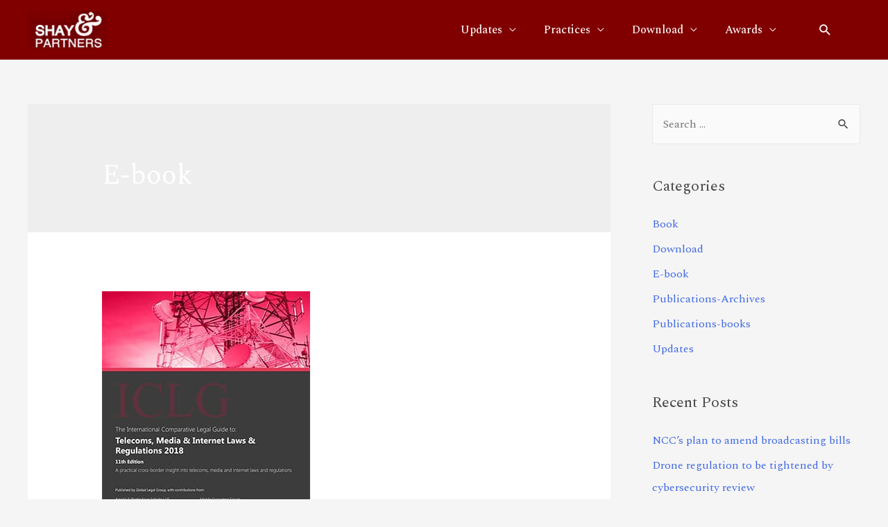

--- FILE ---
content_type: text/html; charset=UTF-8
request_url: https://www.elitelaw.com/category/e-book/
body_size: 30841
content:
<!DOCTYPE html><html lang="en-US"><head><meta charset="UTF-8"><meta name="viewport" content="width=device-width, initial-scale=1"><link rel="profile" href="https://gmpg.org/xfn/11"><title>E-book | 太穎法律事務所</title><link rel="stylesheet" href="https://fonts.googleapis.com/css?family=Spectral%3A400%2C600%2C600i%2C500%7CRoboto%3A100%2C100italic%2C200%2C200italic%2C300%2C300italic%2C400%2C400italic%2C500%2C500italic%2C600%2C600italic%2C700%2C700italic%2C800%2C800italic%2C900%2C900italic%7CRoboto%20Slab%3A100%2C100italic%2C200%2C200italic%2C300%2C300italic%2C400%2C400italic%2C500%2C500italic%2C600%2C600italic%2C700%2C700italic%2C800%2C800italic%2C900%2C900italic&display=swap" /><meta name='robots' content='max-image-preview:large' /> <script type="application/ld+json" class="aioseop-schema">{"@context":"https://schema.org","@graph":[{"@type":"Organization","@id":"https://www.elitelaw.com/#organization","url":"https://www.elitelaw.com/","name":"\u592a\u7a4e\u6cd5\u5f8b\u4e8b\u52d9\u6240","sameAs":[],"logo":{"@type":"ImageObject","@id":"https://www.elitelaw.com/#logo","url":"https://www.elitelaw.com/wp-content/uploads/2022/09/cropped-logo-IMG_2224.jpg","caption":""},"image":{"@id":"https://www.elitelaw.com/#logo"}},{"@type":"WebSite","@id":"https://www.elitelaw.com/#website","url":"https://www.elitelaw.com/","name":"\u592a\u7a4e\u6cd5\u5f8b\u4e8b\u52d9\u6240","publisher":{"@id":"https://www.elitelaw.com/#organization"},"potentialAction":{"@type":"SearchAction","target":"https://www.elitelaw.com/?s={search_term_string}","query-input":"required name=search_term_string"}},{"@type":"CollectionPage","@id":"https://www.elitelaw.com/category/e-book/#collectionpage","url":"https://www.elitelaw.com/category/e-book/","inLanguage":"en-US","name":"E-book","isPartOf":{"@id":"https://www.elitelaw.com/#website"}}]}</script> <link rel="canonical" href="https://www.elitelaw.com/category/e-book/" /> <script type="text/javascript" >window.ga=window.ga||function(){(ga.q=ga.q||[]).push(arguments)};ga.l=+new Date;
				ga('create', 'UA-163424252-1', 'auto');
				// Plugins
				
				ga('send', 'pageview');</script> <script async src="https://www.google-analytics.com/analytics.js"></script> <link rel='dns-prefetch' href='//fonts.googleapis.com' /><link rel='dns-prefetch' href='//maps.googleapis.com' /><link rel='dns-prefetch' href='//maps.gstatic.com' /><link rel='dns-prefetch' href='//fonts.gstatic.com' /><link rel='dns-prefetch' href='//ajax.googleapis.com' /><link rel='dns-prefetch' href='//apis.google.com' /><link rel='dns-prefetch' href='//google-analytics.com' /><link rel='dns-prefetch' href='//www.google-analytics.com' /><link rel='dns-prefetch' href='//ssl.google-analytics.com' /><link rel='dns-prefetch' href='//youtube.com' /><link rel='dns-prefetch' href='//api.pinterest.com' /><link rel='dns-prefetch' href='//cdnjs.cloudflare.com' /><link rel='dns-prefetch' href='//pixel.wp.com' /><link rel='dns-prefetch' href='//connect.facebook.net' /><link rel='dns-prefetch' href='//platform.twitter.com' /><link rel='dns-prefetch' href='//syndication.twitter.com' /><link rel='dns-prefetch' href='//platform.instagram.com' /><link rel='dns-prefetch' href='//disqus.com' /><link rel='dns-prefetch' href='//sitename.disqus.com' /><link rel='dns-prefetch' href='//s7.addthis.com' /><link rel='dns-prefetch' href='//platform.linkedin.com' /><link rel='dns-prefetch' href='//w.sharethis.com' /><link rel='dns-prefetch' href='//s0.wp.com' /><link rel='dns-prefetch' href='//s.gravatar.com' /><link rel='dns-prefetch' href='//stats.wp.com' /><link rel="alternate" type="application/rss+xml" title="太穎法律事務所 &raquo; Feed" href="https://www.elitelaw.com/feed/" /><link rel="alternate" type="application/rss+xml" title="太穎法律事務所 &raquo; E-book Category Feed" href="https://www.elitelaw.com/category/e-book/feed/" /><style>img.wp-smiley,img.emoji{display:inline!important;border:none!important;box-shadow:none!important;height:1em!important;width:1em!important;margin:0 0.07em!important;vertical-align:-0.1em!important;background:none!important;padding:0!important}</style><link data-minify="1" rel='stylesheet' id='formidable-css' href='https://www.elitelaw.com/wp-content/cache/min/1/wp-content/plugins/formidable/css/formidableforms-692f4f77240b12b252ac2a4390ac5e3a.css' media='all' /><link data-minify="1" rel='stylesheet' id='pt-cv-public-style-css' href='https://www.elitelaw.com/wp-content/cache/min/1/wp-content/plugins/content-views-query-and-display-post-page/public/assets/css/cv-9ec3fb421efdd7df924ba4725271f4bf.css' media='all' /><link rel='stylesheet' id='pt-cv-public-pro-style-css' href='https://www.elitelaw.com/wp-content/cache/busting/1/wp-content/plugins/pt-content-views-pro/public/assets/css/cvpro.min-5.3.4.2.css' media='all' /><link rel='stylesheet' id='astra-theme-css-css' href='https://www.elitelaw.com/wp-content/cache/busting/1/wp-content/themes/astra/assets/css/minified/style.min-2.1.2.css' media='all' /><style id='astra-theme-css-inline-css'>html{font-size:100%}body,button,input,select,textarea{font-family:'Spectral',serif;font-weight:400;font-size:16px;font-size:1rem}blockquote{color:#000}h1,.entry-content h1,h2,.entry-content h2,h3,.entry-content h3,h4,.entry-content h4,h5,.entry-content h5,h6,.entry-content h6,.site-title,.site-title a{font-family:'Spectral',serif;font-weight:600}.site-title{font-size:35px;font-size:2.1875rem}header .site-logo-img .custom-logo-link img{max-width:115px}.astra-logo-svg{width:115px}.ast-archive-description .ast-archive-title{font-size:40px;font-size:2.5rem}.site-header .site-description{font-size:15px;font-size:.9375rem}.entry-title{font-size:40px;font-size:2.5rem}.comment-reply-title{font-size:26px;font-size:1.625rem}.ast-comment-list #cancel-comment-reply-link{font-size:16px;font-size:1rem}h1,.entry-content h1{font-size:45px;font-size:2.8125rem}h2,.entry-content h2{font-size:32px;font-size:2rem}h3,.entry-content h3{font-size:28px;font-size:1.75rem}h4,.entry-content h4{font-size:24px;font-size:1.5rem}h5,.entry-content h5{font-size:20px;font-size:1.25rem}h6,.entry-content h6{font-size:18px;font-size:1.125rem}.ast-single-post .entry-title,.page-title{font-size:30px;font-size:1.875rem}#secondary,#secondary button,#secondary input,#secondary select,#secondary textarea{font-size:16px;font-size:1rem}::selection{color:transparent}body,h1,.entry-title a,.entry-content h1,h2,.entry-content h2,h3,.entry-content h3,h4,.entry-content h4,h5,.entry-content h5,h6,.entry-content h6,.wc-block-grid__product-title{color:#4a4a4a}.tagcloud a:hover,.tagcloud a:focus,.tagcloud a.current-item{color:transparent}.main-header-menu a,.ast-header-custom-item a{color:#4a4a4a}input[type="radio"]:checked,input[type=reset],input[type="checkbox"]:checked,input[type="checkbox"]:hover:checked,input[type="checkbox"]:focus:checked,input[type=range]::-webkit-slider-thumb{box-shadow:none}.footer-adv .footer-adv-overlay{border-top-style:solid;border-top-color:#7a7a7a}.ast-comment-meta{line-height:1.666666667;font-size:13px;font-size:.8125rem}.menu-toggle,button,.ast-button,.button,input#submit,input[type="button"],input[type="submit"],input[type="reset"]{border-radius:1px;padding:10px 40px;color:#003359;border-color:#fff;background-color:#fff}button:focus,.menu-toggle:hover,button:hover,.ast-button:hover,.button:hover,input[type=reset]:hover,input[type=reset]:focus,input#submit:hover,input#submit:focus,input[type="button"]:hover,input[type="button"]:focus,input[type="submit"]:hover,input[type="submit"]:focus{color:#fff;border-color:#003359;background-color:#003359}.entry-meta,.entry-meta *{line-height:1.45}.ast-404-layout-1 .ast-404-text{font-size:200px;font-size:12.5rem}.widget-title{font-size:22px;font-size:1.375rem;color:#4a4a4a}.calendar_wrap #today>a{color:transparent}.ast-header-break-point .ast-mobile-menu-buttons-minimal.menu-toggle{background:transparent;color:#fff}.ast-header-break-point .ast-mobile-menu-buttons-outline.menu-toggle{background:transparent;border:1px solid #fff;color:#fff}.ast-header-break-point .ast-mobile-menu-buttons-fill.menu-toggle{background:#fff;color:#003359}@media (min-width:545px){.ast-page-builder-template .comments-area,.single.ast-page-builder-template .entry-header,.single.ast-page-builder-template .post-navigation{max-width:1240px;margin-left:auto;margin-right:auto}}@media (max-width:768px){.ast-archive-description .ast-archive-title{font-size:40px}.entry-title{font-size:30px}h1,.entry-content h1{font-size:30px}h2,.entry-content h2{font-size:25px}h3,.entry-content h3{font-size:20px}.ast-single-post .entry-title,.page-title{font-size:30px}}@media (max-width:544px){.ast-archive-description .ast-archive-title{font-size:40px}.entry-title{font-size:30px}h1,.entry-content h1{font-size:30px}h2,.entry-content h2{font-size:25px}h3,.entry-content h3{font-size:20px}.ast-single-post .entry-title,.page-title{font-size:30px}.ast-header-break-point .site-branding img,.ast-header-break-point #masthead .site-logo-img .custom-logo-link img{max-width:150px}.astra-logo-svg{width:150px}.ast-header-break-point .site-logo-img .custom-mobile-logo-link img{max-width:150px}}@media (max-width:768px){html{font-size:91.2%}}@media (max-width:544px){html{font-size:91.2%}}@media (min-width:769px){.ast-container{max-width:1240px}}@font-face{font-family:"Astra";src:url(https://www.elitelaw.com/wp-content/themes/astra/assets/fonts/astra.woff) format("woff"),url(https://www.elitelaw.com/wp-content/themes/astra/assets/fonts/astra.ttf) format("truetype"),url(https://www.elitelaw.com/wp-content/themes/astra/assets/fonts/astra.svg#astra) format("svg");font-weight:400;font-style:normal;font-display:fallback}@media (max-width:921px){.main-header-bar .main-header-bar-navigation{display:none}}.ast-desktop .main-header-menu.submenu-with-border .sub-menu,.ast-desktop .main-header-menu.submenu-with-border .children,.ast-desktop .main-header-menu.submenu-with-border .astra-full-megamenu-wrapper{border-color:#fff}.ast-desktop .main-header-menu.submenu-with-border .sub-menu,.ast-desktop .main-header-menu.submenu-with-border .children{border-top-width:0;border-right-width:0;border-left-width:0;border-bottom-width:0;border-style:solid}.ast-desktop .main-header-menu.submenu-with-border .sub-menu .sub-menu,.ast-desktop .main-header-menu.submenu-with-border .children .children{top:0}.ast-desktop .main-header-menu.submenu-with-border .sub-menu a,.ast-desktop .main-header-menu.submenu-with-border .children a{border-bottom-width:0;border-style:solid;border-color:#eaeaea}@media (min-width:769px){.main-header-menu .sub-menu li.ast-left-align-sub-menu:hover>ul,.main-header-menu .sub-menu li.ast-left-align-sub-menu.focus>ul{margin-left:0}}.ast-small-footer{border-top-style:solid;border-top-width:1px;border-top-color:#7a7a7a}.ast-small-footer-wrap{text-align:center}@media (max-width:920px){.ast-404-layout-1 .ast-404-text{font-size:100px;font-size:6.25rem}}.ast-breadcrumbs .trail-browse,.ast-breadcrumbs .trail-items,.ast-breadcrumbs .trail-items li{display:inline-block;margin:0;padding:0;border:none;background:inherit;text-indent:0}.ast-breadcrumbs .trail-browse{font-size:inherit;font-style:inherit;font-weight:inherit;color:inherit}.ast-breadcrumbs .trail-items{list-style:none}.trail-items li::after{padding:0 .3em;content:"»"}.trail-items li:last-of-type::after{display:none}.ast-header-break-point .site-header{border-bottom-width:0}@media (min-width:769px){.main-header-bar{border-bottom-width:0}}@media (min-width:769px){#primary{width:70%}#secondary{width:30%}}.ast-safari-browser-less-than-11 .main-header-menu .menu-item,.ast-safari-browser-less-than-11 .main-header-bar .ast-masthead-custom-menu-items{display:block}.main-header-menu .menu-item,.main-header-bar .ast-masthead-custom-menu-items{-js-display:flex;display:flex;-webkit-box-pack:center;-webkit-justify-content:center;-moz-box-pack:center;-ms-flex-pack:center;justify-content:center;-webkit-box-orient:vertical;-webkit-box-direction:normal;-webkit-flex-direction:column;-moz-box-orient:vertical;-moz-box-direction:normal;-ms-flex-direction:column;flex-direction:column}.main-header-menu>.menu-item>a{height:100%;-webkit-box-align:center;-webkit-align-items:center;-moz-box-align:center;-ms-flex-align:center;align-items:center;-js-display:flex;display:flex}.ast-primary-menu-disabled .main-header-bar .ast-masthead-custom-menu-items{flex:unset}.ast-desktop .astra-menu-animation-slide-up>.menu-item>.astra-full-megamenu-wrapper,.ast-desktop .astra-menu-animation-slide-up>.menu-item>.sub-menu,.ast-desktop .astra-menu-animation-slide-up>.menu-item>.sub-menu .sub-menu{opacity:0;visibility:hidden;transform:translateY(.5em);transition:visibility .2s ease,transform .2s ease}.ast-desktop .astra-menu-animation-slide-up>.menu-item .menu-item.focus>.sub-menu,.ast-desktop .astra-menu-animation-slide-up>.menu-item .menu-item:hover>.sub-menu,.ast-desktop .astra-menu-animation-slide-up>.menu-item.focus>.astra-full-megamenu-wrapper,.ast-desktop .astra-menu-animation-slide-up>.menu-item.focus>.sub-menu,.ast-desktop .astra-menu-animation-slide-up>.menu-item:hover>.astra-full-megamenu-wrapper,.ast-desktop .astra-menu-animation-slide-up>.menu-item:hover>.sub-menu{opacity:1;visibility:visible;transform:translateY(0);transition:opacity .2s ease,visibility .2s ease,transform .2s ease}.ast-desktop .astra-menu-animation-slide-up>.full-width-mega.menu-item.focus>.astra-full-megamenu-wrapper,.ast-desktop .astra-menu-animation-slide-up>.full-width-mega.menu-item:hover>.astra-full-megamenu-wrapper{-js-display:flex;display:flex}.ast-desktop .astra-menu-animation-slide-down>.menu-item>.astra-full-megamenu-wrapper,.ast-desktop .astra-menu-animation-slide-down>.menu-item>.sub-menu,.ast-desktop .astra-menu-animation-slide-down>.menu-item>.sub-menu .sub-menu{opacity:0;visibility:hidden;transform:translateY(-.5em);transition:visibility .2s ease,transform .2s ease}.ast-desktop .astra-menu-animation-slide-down>.menu-item .menu-item.focus>.sub-menu,.ast-desktop .astra-menu-animation-slide-down>.menu-item .menu-item:hover>.sub-menu,.ast-desktop .astra-menu-animation-slide-down>.menu-item.focus>.astra-full-megamenu-wrapper,.ast-desktop .astra-menu-animation-slide-down>.menu-item.focus>.sub-menu,.ast-desktop .astra-menu-animation-slide-down>.menu-item:hover>.astra-full-megamenu-wrapper,.ast-desktop .astra-menu-animation-slide-down>.menu-item:hover>.sub-menu{opacity:1;visibility:visible;transform:translateY(0);transition:opacity .2s ease,visibility .2s ease,transform .2s ease}.ast-desktop .astra-menu-animation-slide-down>.full-width-mega.menu-item.focus>.astra-full-megamenu-wrapper,.ast-desktop .astra-menu-animation-slide-down>.full-width-mega.menu-item:hover>.astra-full-megamenu-wrapper{-js-display:flex;display:flex}.ast-desktop .astra-menu-animation-fade>.menu-item>.astra-full-megamenu-wrapper,.ast-desktop .astra-menu-animation-fade>.menu-item>.sub-menu,.ast-desktop .astra-menu-animation-fade>.menu-item>.sub-menu .sub-menu{opacity:0;visibility:hidden;transition:opacity ease-in-out .3s}.ast-desktop .astra-menu-animation-fade>.menu-item .menu-item.focus>.sub-menu,.ast-desktop .astra-menu-animation-fade>.menu-item .menu-item:hover>.sub-menu,.ast-desktop .astra-menu-animation-fade>.menu-item.focus>.astra-full-megamenu-wrapper,.ast-desktop .astra-menu-animation-fade>.menu-item.focus>.sub-menu,.ast-desktop .astra-menu-animation-fade>.menu-item:hover>.astra-full-megamenu-wrapper,.ast-desktop .astra-menu-animation-fade>.menu-item:hover>.sub-menu{opacity:1;visibility:visible;transition:opacity ease-in-out .3s}.ast-desktop .astra-menu-animation-fade>.full-width-mega.menu-item.focus>.astra-full-megamenu-wrapper,.ast-desktop .astra-menu-animation-fade>.full-width-mega.menu-item:hover>.astra-full-megamenu-wrapper{-js-display:flex;display:flex}</style><link rel='stylesheet' id='wp-block-library-css' href='https://www.elitelaw.com/wp-content/cache/busting/1/wp-includes/css/dist/block-library/style.min-3add7e8aeb02d50eff50b830959bf960.css' media='all' /><link data-minify="1" rel='stylesheet' id='jet-engine-frontend-css' href='https://www.elitelaw.com/wp-content/cache/min/1/wp-content/plugins/jet-engine/assets/css/frontend-aa0f728ed4f7f683d4acdbe3fe68c9dd.css' media='all' /><link rel='stylesheet' id='classic-theme-styles-css' href='https://www.elitelaw.com/wp-content/cache/busting/1/wp-includes/css/classic-themes.min-3add7e8aeb02d50eff50b830959bf960.css' media='all' /><style id='global-styles-inline-css'>body{--wp--preset--color--black:#000;--wp--preset--color--cyan-bluish-gray:#abb8c3;--wp--preset--color--white:#fff;--wp--preset--color--pale-pink:#f78da7;--wp--preset--color--vivid-red:#cf2e2e;--wp--preset--color--luminous-vivid-orange:#ff6900;--wp--preset--color--luminous-vivid-amber:#fcb900;--wp--preset--color--light-green-cyan:#7bdcb5;--wp--preset--color--vivid-green-cyan:#00d084;--wp--preset--color--pale-cyan-blue:#8ed1fc;--wp--preset--color--vivid-cyan-blue:#0693e3;--wp--preset--color--vivid-purple:#9b51e0;--wp--preset--gradient--vivid-cyan-blue-to-vivid-purple:linear-gradient(135deg,rgba(6,147,227,1) 0%,rgb(155,81,224) 100%);--wp--preset--gradient--light-green-cyan-to-vivid-green-cyan:linear-gradient(135deg,rgb(122,220,180) 0%,rgb(0,208,130) 100%);--wp--preset--gradient--luminous-vivid-amber-to-luminous-vivid-orange:linear-gradient(135deg,rgba(252,185,0,1) 0%,rgba(255,105,0,1) 100%);--wp--preset--gradient--luminous-vivid-orange-to-vivid-red:linear-gradient(135deg,rgba(255,105,0,1) 0%,rgb(207,46,46) 100%);--wp--preset--gradient--very-light-gray-to-cyan-bluish-gray:linear-gradient(135deg,rgb(238,238,238) 0%,rgb(169,184,195) 100%);--wp--preset--gradient--cool-to-warm-spectrum:linear-gradient(135deg,rgb(74,234,220) 0%,rgb(151,120,209) 20%,rgb(207,42,186) 40%,rgb(238,44,130) 60%,rgb(251,105,98) 80%,rgb(254,248,76) 100%);--wp--preset--gradient--blush-light-purple:linear-gradient(135deg,rgb(255,206,236) 0%,rgb(152,150,240) 100%);--wp--preset--gradient--blush-bordeaux:linear-gradient(135deg,rgb(254,205,165) 0%,rgb(254,45,45) 50%,rgb(107,0,62) 100%);--wp--preset--gradient--luminous-dusk:linear-gradient(135deg,rgb(255,203,112) 0%,rgb(199,81,192) 50%,rgb(65,88,208) 100%);--wp--preset--gradient--pale-ocean:linear-gradient(135deg,rgb(255,245,203) 0%,rgb(182,227,212) 50%,rgb(51,167,181) 100%);--wp--preset--gradient--electric-grass:linear-gradient(135deg,rgb(202,248,128) 0%,rgb(113,206,126) 100%);--wp--preset--gradient--midnight:linear-gradient(135deg,rgb(2,3,129) 0%,rgb(40,116,252) 100%);--wp--preset--duotone--dark-grayscale:url('#wp-duotone-dark-grayscale');--wp--preset--duotone--grayscale:url('#wp-duotone-grayscale');--wp--preset--duotone--purple-yellow:url('#wp-duotone-purple-yellow');--wp--preset--duotone--blue-red:url('#wp-duotone-blue-red');--wp--preset--duotone--midnight:url('#wp-duotone-midnight');--wp--preset--duotone--magenta-yellow:url('#wp-duotone-magenta-yellow');--wp--preset--duotone--purple-green:url('#wp-duotone-purple-green');--wp--preset--duotone--blue-orange:url('#wp-duotone-blue-orange');--wp--preset--font-size--small:13px;--wp--preset--font-size--medium:20px;--wp--preset--font-size--large:36px;--wp--preset--font-size--x-large:42px;--wp--preset--spacing--20:.44rem;--wp--preset--spacing--30:.67rem;--wp--preset--spacing--40:1rem;--wp--preset--spacing--50:1.5rem;--wp--preset--spacing--60:2.25rem;--wp--preset--spacing--70:3.38rem;--wp--preset--spacing--80:5.06rem;--wp--preset--shadow--natural:6px 6px 9px rgba(0,0,0,.2);--wp--preset--shadow--deep:12px 12px 50px rgba(0,0,0,.4);--wp--preset--shadow--sharp:6px 6px 0 rgba(0,0,0,.2);--wp--preset--shadow--outlined:6px 6px 0 -3px rgba(255,255,255,1),6px 6px rgba(0,0,0,1);--wp--preset--shadow--crisp:6px 6px 0 rgba(0,0,0,1)}:where(.is-layout-flex){gap:.5em}body .is-layout-flow>.alignleft{float:left;margin-inline-start:0;margin-inline-end:2em}body .is-layout-flow>.alignright{float:right;margin-inline-start:2em;margin-inline-end:0}body .is-layout-flow>.aligncenter{margin-left:auto!important;margin-right:auto!important}body .is-layout-constrained>.alignleft{float:left;margin-inline-start:0;margin-inline-end:2em}body .is-layout-constrained>.alignright{float:right;margin-inline-start:2em;margin-inline-end:0}body .is-layout-constrained>.aligncenter{margin-left:auto!important;margin-right:auto!important}body .is-layout-constrained>:where(:not(.alignleft):not(.alignright):not(.alignfull)){max-width:var(--wp--style--global--content-size);margin-left:auto!important;margin-right:auto!important}body .is-layout-constrained>.alignwide{max-width:var(--wp--style--global--wide-size)}body .is-layout-flex{display:flex}body .is-layout-flex{flex-wrap:wrap;align-items:center}body .is-layout-flex>*{margin:0}:where(.wp-block-columns.is-layout-flex){gap:2em}.has-black-color{color:var(--wp--preset--color--black)!important}.has-cyan-bluish-gray-color{color:var(--wp--preset--color--cyan-bluish-gray)!important}.has-white-color{color:var(--wp--preset--color--white)!important}.has-pale-pink-color{color:var(--wp--preset--color--pale-pink)!important}.has-vivid-red-color{color:var(--wp--preset--color--vivid-red)!important}.has-luminous-vivid-orange-color{color:var(--wp--preset--color--luminous-vivid-orange)!important}.has-luminous-vivid-amber-color{color:var(--wp--preset--color--luminous-vivid-amber)!important}.has-light-green-cyan-color{color:var(--wp--preset--color--light-green-cyan)!important}.has-vivid-green-cyan-color{color:var(--wp--preset--color--vivid-green-cyan)!important}.has-pale-cyan-blue-color{color:var(--wp--preset--color--pale-cyan-blue)!important}.has-vivid-cyan-blue-color{color:var(--wp--preset--color--vivid-cyan-blue)!important}.has-vivid-purple-color{color:var(--wp--preset--color--vivid-purple)!important}.has-black-background-color{background-color:var(--wp--preset--color--black)!important}.has-cyan-bluish-gray-background-color{background-color:var(--wp--preset--color--cyan-bluish-gray)!important}.has-white-background-color{background-color:var(--wp--preset--color--white)!important}.has-pale-pink-background-color{background-color:var(--wp--preset--color--pale-pink)!important}.has-vivid-red-background-color{background-color:var(--wp--preset--color--vivid-red)!important}.has-luminous-vivid-orange-background-color{background-color:var(--wp--preset--color--luminous-vivid-orange)!important}.has-luminous-vivid-amber-background-color{background-color:var(--wp--preset--color--luminous-vivid-amber)!important}.has-light-green-cyan-background-color{background-color:var(--wp--preset--color--light-green-cyan)!important}.has-vivid-green-cyan-background-color{background-color:var(--wp--preset--color--vivid-green-cyan)!important}.has-pale-cyan-blue-background-color{background-color:var(--wp--preset--color--pale-cyan-blue)!important}.has-vivid-cyan-blue-background-color{background-color:var(--wp--preset--color--vivid-cyan-blue)!important}.has-vivid-purple-background-color{background-color:var(--wp--preset--color--vivid-purple)!important}.has-black-border-color{border-color:var(--wp--preset--color--black)!important}.has-cyan-bluish-gray-border-color{border-color:var(--wp--preset--color--cyan-bluish-gray)!important}.has-white-border-color{border-color:var(--wp--preset--color--white)!important}.has-pale-pink-border-color{border-color:var(--wp--preset--color--pale-pink)!important}.has-vivid-red-border-color{border-color:var(--wp--preset--color--vivid-red)!important}.has-luminous-vivid-orange-border-color{border-color:var(--wp--preset--color--luminous-vivid-orange)!important}.has-luminous-vivid-amber-border-color{border-color:var(--wp--preset--color--luminous-vivid-amber)!important}.has-light-green-cyan-border-color{border-color:var(--wp--preset--color--light-green-cyan)!important}.has-vivid-green-cyan-border-color{border-color:var(--wp--preset--color--vivid-green-cyan)!important}.has-pale-cyan-blue-border-color{border-color:var(--wp--preset--color--pale-cyan-blue)!important}.has-vivid-cyan-blue-border-color{border-color:var(--wp--preset--color--vivid-cyan-blue)!important}.has-vivid-purple-border-color{border-color:var(--wp--preset--color--vivid-purple)!important}.has-vivid-cyan-blue-to-vivid-purple-gradient-background{background:var(--wp--preset--gradient--vivid-cyan-blue-to-vivid-purple)!important}.has-light-green-cyan-to-vivid-green-cyan-gradient-background{background:var(--wp--preset--gradient--light-green-cyan-to-vivid-green-cyan)!important}.has-luminous-vivid-amber-to-luminous-vivid-orange-gradient-background{background:var(--wp--preset--gradient--luminous-vivid-amber-to-luminous-vivid-orange)!important}.has-luminous-vivid-orange-to-vivid-red-gradient-background{background:var(--wp--preset--gradient--luminous-vivid-orange-to-vivid-red)!important}.has-very-light-gray-to-cyan-bluish-gray-gradient-background{background:var(--wp--preset--gradient--very-light-gray-to-cyan-bluish-gray)!important}.has-cool-to-warm-spectrum-gradient-background{background:var(--wp--preset--gradient--cool-to-warm-spectrum)!important}.has-blush-light-purple-gradient-background{background:var(--wp--preset--gradient--blush-light-purple)!important}.has-blush-bordeaux-gradient-background{background:var(--wp--preset--gradient--blush-bordeaux)!important}.has-luminous-dusk-gradient-background{background:var(--wp--preset--gradient--luminous-dusk)!important}.has-pale-ocean-gradient-background{background:var(--wp--preset--gradient--pale-ocean)!important}.has-electric-grass-gradient-background{background:var(--wp--preset--gradient--electric-grass)!important}.has-midnight-gradient-background{background:var(--wp--preset--gradient--midnight)!important}.has-small-font-size{font-size:var(--wp--preset--font-size--small)!important}.has-medium-font-size{font-size:var(--wp--preset--font-size--medium)!important}.has-large-font-size{font-size:var(--wp--preset--font-size--large)!important}.has-x-large-font-size{font-size:var(--wp--preset--font-size--x-large)!important}.wp-block-navigation a:where(:not(.wp-element-button)){color:inherit}:where(.wp-block-columns.is-layout-flex){gap:2em}.wp-block-pullquote{font-size:1.5em;line-height:1.6}</style><link data-minify="1" rel='stylesheet' id='rs-plugin-settings-css' href='https://www.elitelaw.com/wp-content/cache/min/1/wp-content/plugins/revslider/public/assets/css/settings-d74746cc8923d6c9451dfc088d47734c.css' media='all' /><style id='rs-plugin-settings-inline-css'></style><link rel='stylesheet' id='astra-addon-css-0-css' href='https://www.elitelaw.com/wp-content/cache/busting/1/wp-content/plugins/astra-addon/addons/blog-pro/assets/css/minified/style.min-2.1.2.css' media='all' /><link rel='stylesheet' id='astra-addon-css-1-css' href='https://www.elitelaw.com/wp-content/cache/busting/1/wp-content/plugins/astra-addon/addons/blog-pro/assets/css/minified/blog-layout-1.min-2.1.2.css' media='all' /><link rel='stylesheet' id='astra-addon-css-2-css' href='https://www.elitelaw.com/wp-content/cache/busting/1/wp-content/plugins/astra-addon/addons/advanced-hooks/assets/css/minified/astra-hooks-sticky-header-footer.min-2.1.2.css' media='all' /><link rel='stylesheet' id='astra-addon-css-3-css' href='https://www.elitelaw.com/wp-content/cache/busting/1/wp-content/plugins/astra-addon/addons/advanced-hooks/assets/css/minified/style.min-2.1.2.css' media='all' /><link rel='stylesheet' id='astra-addon-css-4-css' href='https://www.elitelaw.com/wp-content/cache/busting/1/wp-content/plugins/astra-addon/addons/header-sections/assets/css/minified/style.min-2.1.2.css' media='all' /><link rel='stylesheet' id='astra-addon-css-5-css' href='https://www.elitelaw.com/wp-content/cache/busting/1/wp-content/plugins/astra-addon/addons/site-layouts/assets/css/minified/style.min-2.1.2.css' media='all' /><link rel='stylesheet' id='astra-addon-css-6-css' href='https://www.elitelaw.com/wp-content/cache/busting/1/wp-content/plugins/astra-addon/addons/sticky-header/assets/css/minified/style.min-2.1.2.css' media='all' /><link rel='stylesheet' id='astra-addon-css-7-css' href='https://www.elitelaw.com/wp-content/cache/busting/1/wp-content/plugins/astra-addon/addons/scroll-to-top/assets/css/minified/style.min-2.1.2.css' media='all' /><link rel='stylesheet' id='astra-addon-css-8-css' href='https://www.elitelaw.com/wp-content/cache/busting/1/wp-content/plugins/astra-addon/addons/nav-menu/assets/css/minified/mega-menu.min-2.1.2.css' media='all' /><link rel='stylesheet' id='astra-addon-css-css' href='https://www.elitelaw.com/wp-content/cache/busting/1/wp-content/plugins/astra-addon/addons/advanced-search/assets/css/minified/style.min-2.1.2.css' media='all' /><style id='astra-addon-css-inline-css'>.ast-article-post .ast-date-meta .posted-on,.ast-article-post .ast-date-meta .posted-on *{color:transparent}.ast-article-post .ast-date-meta .posted-on .date-month,.ast-article-post .ast-date-meta .posted-on .date-year{color:transparent}.ast-load-more:hover{color:transparent}h1,.entry-content h1{color:#fff}h2,.entry-content h2{color:#003359}h3,.entry-content h3{color:#003359}h4,.entry-content h4{color:#4a4a4a}h5,.entry-content h5{color:#4a4a4a}h6,.entry-content h6{color:#4a4a4a}.ast-separate-container .blog-layout-1,.ast-separate-container .blog-layout-2,.ast-separate-container .blog-layout-3{background-color:transparent;background-image:none}.ast-separate-container .ast-article-post{background-color:#fff}.ast-separate-container .ast-article-single,.ast-separate-container .comment-respond,.ast-separate-container .ast-comment-list li,.ast-separate-container .ast-woocommerce-container,.ast-separate-container .error-404,.ast-separate-container .no-results,.single.ast-separate-container .ast-author-meta,.ast-separate-container .related-posts-title-wrapper,.ast-separate-container.ast-two-container #secondary .widget,.ast-separate-container .comments-count-wrapper,.ast-box-layout.ast-plain-container .site-content,.ast-padded-layout.ast-plain-container .site-content{background-color:#fff}.main-header-bar{background-color:maroon;background-image:none}.main-header-menu,.ast-header-break-point .main-header-menu,.ast-header-break-point .ast-header-custom-item{background-color:rgba(128,0,0,0);background-image:none}.main-header-menu a:hover,.ast-header-custom-item a:hover,.main-header-menu li:hover>a,.main-header-menu li.focus>a{color:rgba(255,255,255,.46)}.main-header-menu .ast-masthead-custom-menu-items a:hover,.main-header-menu li:hover>.ast-menu-toggle,.main-header-menu li.focus>.ast-menu-toggle{color:rgba(255,255,255,.46)}.main-header-menu,.main-header-menu a,.ast-header-custom-item,.ast-header-custom-item a,.ast-masthead-custom-menu-items,.ast-masthead-custom-menu-items a{color:#fff}.main-header-menu .sub-menu,.main-header-menu .sub-menu a,.main-header-menu .children a{color:#626161}.main-header-menu .sub-menu a:hover,.main-header-menu .children a:hover,.main-header-menu .sub-menu li:hover>a,.main-header-menu .children li:hover>a,.main-header-menu .sub-menu li.focus>a,.main-header-menu .children li.focus>a{color:#003359}.main-header-menu .sub-menu li:hover>.ast-menu-toggle,.main-header-menu .sub-menu li.focus>.ast-menu-toggle{color:#003359}.main-navigation .sub-menu,.ast-header-break-point .main-header-menu ul{background-color:rgba(255,255,255,.92)}@media (max-width:768px){.main-header-menu,.main-header-menu a,.ast-header-custom-item,.ast-header-custom-item a,.ast-masthead-custom-menu-items,.ast-masthead-custom-menu-items a{color:#fff}.main-header-menu .sub-menu,.main-header-menu .sub-menu a,.main-header-menu .children a{color:#fff}}@media (max-width:544px){.main-header-menu,.main-header-menu a,.ast-header-custom-item,.ast-header-custom-item a,.ast-masthead-custom-menu-items,.ast-masthead-custom-menu-items a{color:#fff}}.footer-adv .widget-title,.footer-adv .widget-title a.rsswidget,.ast-no-widget-row .widget-title{font-family:inherit;font-weight:inherit;text-transform:inherit}.footer-adv .widget>*:not(.widget-title){font-family:inherit;font-weight:inherit}.ast-header-break-point .main-header-bar .main-header-bar-navigation .main-header-menu{border-top-width:.5px;border-left-width:0;border-right-width:0;border-color:rgba(255,255,255,.83)}.ast-header-break-point .main-navigation ul li a{border-bottom-width:.5px;border-color:rgba(255,255,255,.83);border-style:solid}.ast-header-break-point li.ast-masthead-custom-menu-items{border-bottom-width:.5px;border-color:rgba(255,255,255,.83);border-style:solid;margin-top:0;margin-bottom:0}.ast-header-break-point .main-header-bar{background-color:maroon;background-image:none}.ast-header-break-point .main-header-menu,.ast-header-break-point .ast-header-custom-item,.ast-header-break-point .ast-header-sections-navigation{background-color:rgba(128,0,0,0);background-image:none}.ast-header-break-point .ast-primary-menu-disabled .ast-above-header-menu-items,.ast-header-break-point .ast-primary-menu-disabled .ast-below-header-menu-items{background-color:rgba(128,0,0,0);background-image:none}.ast-header-break-point .ast-primary-menu-disabled .ast-below-header-menu-items{background-color:rgba(128,0,0,0);background-image:none}.ast-header-break-point .main-header-menu,.ast-header-break-point .main-header-menu a,.ast-header-break-point .main-header-menu li.focus>.ast-menu-toggle,.ast-header-break-point .main-header-menu .current-menu-item>.ast-menu-toggle,.ast-header-break-point .main-header-menu .current-menu-ancestor>.ast-menu-toggle,.ast-header-break-point .main-header-menu .current_page_item>.ast-menu-toggle,.ast-header-break-point .ast-header-custom-item,.ast-header-break-point .ast-header-custom-item a,.ast-header-break-point .ast-masthead-custom-menu-items,.ast-header-break-point .ast-masthead-custom-menu-items a,.ast-header-break-point .ast-masthead-custom-menu-items .ast-inline-search form .ast-header-break-point .ast-below-header-merged-responsive .below-header-user-select,.ast-header-break-point .ast-above-header-menu-items,.ast-header-break-point .ast-above-header-menu-items a,.ast-header-break-point .ast-below-header-menu-items,.ast-header-break-point .ast-below-header-menu-items a,.ast-header-break-point .ast-below-header-merged-responsive .below-header-user-select .widget,.ast-header-break-point .ast-below-header-merged-responsive .below-header-user-select .widget-title{color:#fff}.ast-header-break-point .ast-masthead-custom-menu-items .ast-inline-search form{border-color:#fff}.ast-header-break-point .main-header-menu .ast-masthead-custom-menu-items a:hover,.ast-header-break-point .main-header-menu li:hover>.ast-menu-toggle,.ast-header-break-point .main-header-menu li.focus>.ast-menu-toggle{color:rgba(255,255,255,.46)}.ast-header-break-point .main-header-menu .sub-menu,.ast-header-break-point .main-header-menu .sub-menu a,.ast-header-break-point .main-header-menu .children a,.ast-header-break-point .ast-header-sections-navigation .sub-menu a,.ast-header-break-point .ast-above-header-menu-items .sub-menu a,.ast-header-break-point .ast-below-header-menu-items .sub-menu a{color:#626161}.ast-header-break-point .main-header-menu ul a{color:#626161}.ast-header-break-point .main-header-menu .sub-menu,.ast-header-break-point .main-header-menu .children,.ast-header-break-point .ast-header-sections-navigation .sub-menu,.ast-header-break-point .ast-above-header-menu-items .sub-menu,.ast-header-break-point .ast-below-header-menu-items .sub-menu,.ast-flyout-menu-enable.ast-header-break-point .main-header-bar-navigation .main-header-menu ul{background-color:rgba(255,255,255,.92)}.ast-header-break-point .main-header-menu ul a:hover,.ast-header-break-point .main-header-menu ul a:focus{color:#003359}.ast-header-break-point .ast-primary-menu-disabled .ast-merge-header-navigation-wrap .ast-above-header-menu-items,.ast-header-break-point .ast-primary-menu-disabled .ast-merge-header-navigation-wrap .ast-below-header-menu-items{background-color:rgba(128,0,0,0);background-image:none}@media (max-width:768px){.ast-header-break-point .main-header-menu,.ast-header-break-point .main-header-menu a,.ast-header-break-point .main-header-menu li.focus>.ast-menu-toggle,.ast-header-break-point .main-header-menu .current-menu-item>.ast-menu-toggle,.ast-header-break-point .main-header-menu .current-menu-ancestor>.ast-menu-toggle,.ast-header-break-point .main-header-menu .current_page_item>.ast-menu-toggle,.ast-header-break-point .ast-header-custom-item,.ast-header-break-point .ast-header-custom-item a,.ast-header-break-point .ast-masthead-custom-menu-items,.ast-header-break-point .ast-masthead-custom-menu-items a,.ast-header-break-point .ast-masthead-custom-menu-items .ast-inline-search form .ast-header-break-point .ast-below-header-merged-responsive .below-header-user-select,.ast-header-break-point .ast-above-header-menu-items,.ast-header-break-point .ast-above-header-menu-items a,.ast-header-break-point .ast-below-header-menu-items,.ast-header-break-point .ast-below-header-menu-items a,.ast-header-break-point .ast-below-header-merged-responsive .below-header-user-select .widget,.ast-header-break-point .ast-below-header-merged-responsive .below-header-user-select .widget-title{color:#fff}.ast-header-break-point .ast-masthead-custom-menu-items .ast-inline-search form{border-color:#fff}.ast-header-break-point .main-header-menu .sub-menu,.ast-header-break-point .main-header-menu .sub-menu a,.ast-header-break-point .main-header-menu .children a,.ast-header-break-point .ast-header-sections-navigation .sub-menu a,.ast-header-break-point .ast-above-header-menu-items .sub-menu a,.ast-header-break-point .ast-below-header-menu-items .sub-menu a{color:#fff}.ast-header-break-point .main-header-menu ul a{color:#fff}}@media (max-width:544px){.ast-header-break-point .main-header-menu,.ast-header-break-point .main-header-menu a,.ast-header-break-point .main-header-menu li.focus>.ast-menu-toggle,.ast-header-break-point .main-header-menu .current-menu-item>.ast-menu-toggle,.ast-header-break-point .main-header-menu .current-menu-ancestor>.ast-menu-toggle,.ast-header-break-point .main-header-menu .current_page_item>.ast-menu-toggle,.ast-header-break-point .ast-header-custom-item,.ast-header-break-point .ast-header-custom-item a,.ast-header-break-point .ast-masthead-custom-menu-items,.ast-header-break-point .ast-masthead-custom-menu-items a,.ast-header-break-point .ast-masthead-custom-menu-items .ast-inline-search form .ast-header-break-point .ast-below-header-merged-responsive .below-header-user-select,.ast-header-break-point .ast-above-header-menu-items,.ast-header-break-point .ast-above-header-menu-items a,.ast-header-break-point .ast-below-header-menu-items,.ast-header-break-point .ast-below-header-menu-items a,.ast-header-break-point .ast-below-header-merged-responsive .below-header-user-select .widget,.ast-header-break-point .ast-below-header-merged-responsive .below-header-user-select .widget-title{color:#fff}.ast-header-break-point .ast-masthead-custom-menu-items .ast-inline-search form{border-color:#fff}}@media (max-width:768px){.ast-flyout-menu-enable.ast-main-header-nav-open .main-header-bar,.ast-fullscreen-menu-enable.ast-main-header-nav-open .main-header-bar{padding-bottom:0%}}@media (max-width:544px){.ast-flyout-menu-enable.ast-main-header-nav-open .main-header-bar,.ast-fullscreen-menu-enable.ast-main-header-nav-open .main-header-bar{padding-bottom:0%}}@media (min-width:769px){.ast-container{max-width:1240px}}@media (min-width:993px){.ast-container{max-width:1240px}}@media (min-width:1201px){.ast-container{max-width:1240px}}.ast-default-menu-enable.ast-main-header-nav-open.ast-header-break-point .main-header-bar,.ast-main-header-nav-open .main-header-bar{padding-bottom:0}.main-navigation ul li a,.ast-header-break-point .main-navigation ul li a,.ast-header-break-point li.ast-masthead-custom-menu-items,li.ast-masthead-custom-menu-items{padding-top:0;padding-right:20px;padding-bottom:0;padding-left:20px}.ast-header-break-point .main-header-bar .main-header-bar-navigation .page_item_has_children>.ast-menu-toggle,.ast-header-break-point .main-header-bar .main-header-bar-navigation .menu-item-has-children>.ast-menu-toggle{top:0;right:calc(20px - 0.907em)}.ast-header-break-point .main-navigation ul li.menu-item-has-children button{padding-right:20px;padding-bottom:0}.ast-fullscreen-menu-enable.ast-header-break-point .main-header-bar .main-header-bar-navigation .main-header-menu>.page_item_has_children>.ast-menu-toggle,.ast-fullscreen-menu-enable.ast-header-break-point .main-header-bar .main-header-bar-navigation .main-header-menu>.menu-item-has-children>.ast-menu-toggle{right:0}.ast-flyout-menu-enable.ast-header-break-point .main-header-bar .main-header-bar-navigation .main-header-menu>.page_item_has_children>.ast-menu-toggle,.ast-flyout-menu-enable.ast-header-break-point .main-header-bar .main-header-bar-navigation .main-header-menu>.menu-item-has-children>.ast-menu-toggle{right:calc(20px - 0.907em)}.ast-flyout-menu-enable.ast-header-break-point .main-header-bar .main-header-bar-navigation .page_item_has_children>.ast-menu-toggle,.ast-flyout-menu-enable.ast-header-break-point .main-header-bar .main-header-bar-navigation .menu-item-has-children>.ast-menu-toggle{top:0}.ast-desktop .main-navigation .ast-mm-template-content,.ast-desktop .main-navigation .ast-mm-custom-text-content,.main-navigation ul.sub-menu li a,.main-navigation ul.children li a,.ast-header-break-point .main-navigation ul.sub-menu li a,.ast-header-break-point .main-navigation ul.children li a{padding-top:15px;padding-right:20px;padding-bottom:15px;padding-left:20px}.ast-header-break-point .main-header-bar .main-header-bar-navigation ul.sub-menu .menu-item-has-children>.ast-menu-toggle,.ast-header-break-point .main-header-bar .main-header-bar-navigation ul.children .page_item_has_children>.ast-menu-toggle{top:15px;right:calc(20px - 0.907em)}.ast-fullscreen-menu-enable.ast-header-break-point .main-header-bar .main-header-bar-navigation ul.sub-menu .menu-item-has-children>.ast-menu-toggle,.ast-fullscreen-menu-enable.ast-header-break-point .main-header-bar .main-header-bar-navigation ul.children .page_item_has_children>.ast-menu-toggle{right:0}.ast-flyout-menu-enable.ast-header-break-point .main-header-bar .main-header-bar-navigation ul.sub-menu .menu-item-has-children>.ast-menu-toggle,.ast-flyout-menu-enable.ast-header-break-point .main-header-bar .main-header-bar-navigation ul.children .page_item_has_children>.ast-menu-toggle{right:calc(20px - 0.907em)}.ast-flyout-menu-enable.ast-header-break-point .main-header-bar .main-header-bar-navigation .page_item_has_children .children .ast-menu-toggle,.ast-flyout-menu-enable.ast-header-break-point .main-header-bar .main-header-bar-navigation .menu-item-has-children .sub-menu .ast-menu-toggle{top:15px}.ast-fullscreen-menu-enable.ast-header-break-point .main-navigation ul.sub-menu li.menu-item-has-children>a,.ast-fullscreen-menu-enable.ast-header-break-point .main-navigation ul.sub-menu li.page_item_has_children>a,.ast-default-menu-enable.ast-header-break-point .main-navigation ul.sub-menu li.menu-item-has-children>a,.ast-default-menu-enable.ast-header-break-point .main-navigation ul.sub-menu li.page_item_has_children>a,.ast-flyout-menu-enable.ast-header-break-point .main-navigation ul.sub-menu li.menu-item-has-children>a,.ast-flyout-menu-enable.ast-header-break-point .main-navigation ul.sub-menu li.page_item_has_children>a{padding-top:15px;padding-bottom:15px;padding-left:20px}.ast-fullscreen-menu-enable.ast-header-break-point .ast-above-header-menu ul.sub-menu li.menu-item-has-children>a,.ast-default-menu-enable.ast-header-break-point .ast-above-header-menu ul.sub-menu li.menu-item-has-children>a,.ast-flyout-menu-enable.ast-header-break-point .ast-above-header-menu ul.sub-menu li.menu-item-has-children>a{padding-right:0;padding-top:15px;padding-bottom:15px;padding-left:20px}.ast-fullscreen-menu-enable.ast-header-break-point .ast-below-header-menu ul.sub-menu li.menu-item-has-children>a,.ast-default-menu-enable.ast-header-break-point .ast-below-header-menu ul.sub-menu li.menu-item-has-children>a,.ast-flyout-menu-enable.ast-header-break-point .ast-below-header-menu ul.sub-menu li.menu-item-has-children>a{padding-right:0;padding-top:15px;padding-bottom:15px;padding-left:20px}.ast-fullscreen-menu-enable.ast-header-break-point .ast-below-header-menu ul a,.ast-fullscreen-menu-enable.ast-header-break-point .ast-header-break-point .ast-below-header-actual-nav ul.sub-menu li a,.ast-fullscreen-menu-enable.ast-header-break-point .ast-below-header-navigation ul.sub-menu li a,.ast-fullscreen-menu-enable.ast-header-break-point .ast-below-header-menu-items ul.sub-menu li a,.ast-fullscreen-menu-enable.ast-header-break-point .main-navigation ul.sub-menu li a{padding-top:15px;padding-bottom:15px;padding-left:20px}.ast-fullscreen-below-menu-enable.ast-header-break-point .ast-below-header-enabled .ast-below-header-navigation ul.ast-below-header-menu li.menu-item-has-children>a,.ast-default-below-menu-enable.ast-header-break-point .ast-below-header-enabled .ast-below-header-navigation ul.ast-below-header-menu li.menu-item-has-children>a,.ast-flyout-below-menu-enable.ast-header-break-point .ast-below-header-enabled .ast-below-header-navigation ul.ast-below-header-menu li.menu-item-has-children>a{padding-right:0}.ast-fullscreen-below-menu-enable.ast-header-break-point .ast-below-header-navigation .menu-item-has-children>.ast-menu-toggle,.ast-fullscreen-below-menu-enable.ast-header-break-point .ast-below-header-menu-items .menu-item-has-children>.ast-menu-toggle{right:0}.ast-fullscreen-below-menu-enable .ast-below-header-enabled .ast-below-header-navigation ul.ast-below-header-menu li.menu-item-has-children ul.sub-menu .ast-menu-toggle{right:0}.ast-fullscreen-above-menu-enable.ast-header-break-point .ast-above-header-enabled .ast-above-header-navigation ul.ast-above-header-menu li.menu-item-has-children>a,.ast-default-above-menu-enable.ast-header-break-point .ast-above-header-enabled .ast-above-header-navigation ul.ast-above-header-menu li.menu-item-has-children>a,.ast-flyout-above-menu-enable.ast-header-break-point .ast-above-header-enabled .ast-above-header-navigation ul.ast-above-header-menu li.menu-item-has-children>a{padding-right:0}.ast-fullscreen-above-menu-enable.ast-header-break-point .ast-above-header-navigation .menu-item-has-children>.ast-menu-toggle,.ast-fullscreen-above-menu-enable.ast-header-break-point .ast-above-header-menu-items .menu-item-has-children>.ast-menu-toggle{right:0}.ast-fullscreen-above-menu-enable .ast-above-header-enabled .ast-above-header-navigation ul.ast-above-header-menu li.menu-item-has-children ul.sub-menu .ast-menu-toggle{right:0}.ast-no-sidebar.ast-separate-container .entry-content .alignfull{margin-right:-;margin-left:-}@media (max-width:768px){.site-header .ast-site-identity{padding-right:20px;padding-left:20px}.main-header-bar,.ast-header-break-point .main-header-bar,.ast-header-break-point .header-main-layout-2 .main-header-bar{padding-top:0%;padding-bottom:0%}.main-header-bar .ast-container,#masthead .ast-container{padding-left:0%;padding-right:0%}.ast-default-menu-enable.ast-main-header-nav-open.ast-header-break-point .main-header-bar,.ast-main-header-nav-open .main-header-bar{padding-bottom:0}.main-navigation ul li a,.ast-header-break-point .main-navigation ul li a,.ast-header-break-point li.ast-masthead-custom-menu-items,li.ast-masthead-custom-menu-items{padding-top:0;padding-right:50px;padding-bottom:0;padding-left:50px}.ast-header-break-point .main-header-bar .main-header-bar-navigation .page_item_has_children>.ast-menu-toggle,.ast-header-break-point .main-header-bar .main-header-bar-navigation .menu-item-has-children>.ast-menu-toggle{top:0;right:calc(50px - 0.907em)}.ast-header-break-point .main-navigation ul li.menu-item-has-children button{padding-right:20px;padding-bottom:0}.ast-fullscreen-menu-enable.ast-header-break-point .main-header-bar .main-header-bar-navigation .main-header-menu>.page_item_has_children>.ast-menu-toggle,.ast-fullscreen-menu-enable.ast-header-break-point .main-header-bar .main-header-bar-navigation .main-header-menu>.menu-item-has-children>.ast-menu-toggle{right:0}.ast-flyout-menu-enable.ast-header-break-point .main-header-bar .main-header-bar-navigation .main-header-menu>.page_item_has_children>.ast-menu-toggle,.ast-flyout-menu-enable.ast-header-break-point .main-header-bar .main-header-bar-navigation .main-header-menu>.menu-item-has-children>.ast-menu-toggle{right:calc(50px - 0.907em)}.ast-flyout-menu-enable.ast-header-break-point .main-header-bar .main-header-bar-navigation .page_item_has_children>.ast-menu-toggle,.ast-flyout-menu-enable.ast-header-break-point .main-header-bar .main-header-bar-navigation .menu-item-has-children>.ast-menu-toggle{top:0}.ast-desktop .main-navigation .ast-mm-template-content,.ast-desktop .main-navigation .ast-mm-custom-text-content,.main-navigation ul.sub-menu li a,.main-navigation ul.children li a,.ast-header-break-point .main-navigation ul.sub-menu li a,.ast-header-break-point .main-navigation ul.children li a{padding-top:0;padding-right:0;padding-bottom:0;padding-left:50px}.ast-header-break-point .main-navigation ul.children li li a,.ast-header-break-point .main-navigation ul.sub-menu li li a{padding-left:calc(50px + 10px)}.ast-header-break-point .main-navigation ul.children li li li a,.ast-header-break-point .main-navigation ul.sub-menu li li li a{padding-left:calc(50px + 20px)}.ast-header-break-point .main-navigation ul.children li li li li a,.ast-header-break-point .main-navigation ul.sub-menu li li li li a{padding-left:calc(50px + 30px)}.ast-header-break-point .main-navigation ul.children li li li li li a,.ast-header-break-point .main-navigation ul.sub-menu li li li li li a{padding-left:calc(50px + 40px)}.ast-header-break-point .main-header-bar .main-header-bar-navigation ul.sub-menu .menu-item-has-children>.ast-menu-toggle,.ast-header-break-point .main-header-bar .main-header-bar-navigation ul.children .page_item_has_children>.ast-menu-toggle{top:0;right:calc(50px - 0.907em)}.ast-fullscreen-menu-enable.ast-header-break-point .main-header-bar .main-header-bar-navigation ul.sub-menu .menu-item-has-children>.ast-menu-toggle{margin-right:50px;right:0}.ast-flyout-menu-enable.ast-header-break-point .main-header-bar .main-header-bar-navigation ul.sub-menu .menu-item-has-children>.ast-menu-toggle,.ast-flyout-menu-enable.ast-header-break-point .main-header-bar .main-header-bar-navigation ul.children .page_item_has_children>.ast-menu-toggle{right:calc(50px - 0.907em)}.ast-flyout-menu-enable.ast-header-break-point .main-header-bar .main-header-bar-navigation .page_item_has_children .children .ast-menu-toggle,.ast-flyout-menu-enable.ast-header-break-point .main-header-bar .main-header-bar-navigation .menu-item-has-children .sub-menu .ast-menu-toggle{top:0}.ast-fullscreen-menu-enable.ast-header-break-point .main-navigation ul.sub-menu li.menu-item-has-children>a,.ast-fullscreen-menu-enable.ast-header-break-point .main-navigation ul.sub-menu li.page_item_has_children>a,.ast-default-menu-enable.ast-header-break-point .main-navigation ul.sub-menu li.menu-item-has-children>a,.ast-default-menu-enable.ast-header-break-point .main-navigation ul.sub-menu li.page_item_has_children>a,.ast-flyout-menu-enable.ast-header-break-point .main-navigation ul.sub-menu li.menu-item-has-children>a,.ast-flyout-menu-enable.ast-header-break-point .main-navigation ul.sub-menu li.page_item_has_children>a{padding-top:0;padding-bottom:0;padding-left:50px}.ast-fullscreen-menu-enable.ast-header-break-point .ast-above-header-menu ul.sub-menu li.menu-item-has-children>a,.ast-default-menu-enable.ast-header-break-point .ast-above-header-menu ul.sub-menu li.menu-item-has-children>a,.ast-flyout-menu-enable.ast-header-break-point .ast-above-header-menu ul.sub-menu li.menu-item-has-children>a{padding-right:0;padding-top:0;padding-bottom:0;padding-left:50px}.ast-fullscreen-menu-enable.ast-header-break-point .ast-below-header-menu ul.sub-menu li.menu-item-has-children>a,.ast-default-menu-enable.ast-header-break-point .ast-below-header-menu ul.sub-menu li.menu-item-has-children>a,.ast-flyout-menu-enable.ast-header-break-point .ast-below-header-menu ul.sub-menu li.menu-item-has-children>a{padding-right:0;padding-top:0;padding-bottom:0;padding-left:50px}.ast-fullscreen-menu-enable.ast-header-break-point .ast-below-header-menu ul a,.ast-fullscreen-menu-enable.ast-header-break-point .ast-header-break-point .ast-below-header-actual-nav ul.sub-menu li a,.ast-fullscreen-menu-enable.ast-header-break-point .ast-below-header-navigation ul.sub-menu li a,.ast-fullscreen-menu-enable.ast-header-break-point .ast-below-header-menu-items ul.sub-menu li a,.ast-fullscreen-menu-enable.ast-header-break-point .main-navigation ul.sub-menu li a{padding-top:0;padding-bottom:0;padding-left:50px}.ast-below-header,.ast-header-break-point .ast-below-header{padding-top:1em;padding-bottom:1em}.ast-below-header-menu a,.below-header-nav-padding-support .below-header-section-1 .below-header-menu>li>a,.below-header-nav-padding-support .below-header-section-2 .below-header-menu>li>a,.ast-header-break-point .ast-below-header-actual-nav>ul>li>a{padding-top:0;padding-right:20px;padding-bottom:0;padding-left:20px}.ast-desktop .ast-below-header-menu .ast-mm-template-content,.ast-desktop .ast-below-header-menu .ast-mm-custom-text-content,.ast-below-header-menu ul a,.ast-header-break-point .ast-below-header-actual-nav ul.sub-menu li a{padding-top:0;padding-right:20px;padding-bottom:0;padding-left:20px}.ast-header-break-point .ast-below-header-actual-nav ul.sub-menu li li a,.ast-header-break-point .ast-below-header-menu-items ul.sub-menu li li a{padding-left:calc(20px + 10px)}.ast-header-break-point .ast-below-header-actual-nav ul.sub-menu li li li a,.ast-header-break-point .ast-below-header-menu-items ul.sub-menu li li li a{padding-left:calc(20px + 20px)}.ast-header-break-point .ast-below-header-actual-nav ul.sub-menu li li li li a,.ast-header-break-point .ast-below-header-menu-items ul.sub-menu li li li li a{padding-left:calc(20px + 30px)}.ast-header-break-point .ast-below-header-actual-nav ul.sub-menu li li li li li a,.ast-header-break-point .ast-below-header-menu-items ul.sub-menu li li li li li a{padding-left:calc(20px + 40px)}.ast-default-below-menu-enable.ast-header-break-point .ast-below-header-navigation .menu-item-has-children>.ast-menu-toggle,.ast-default-below-menu-enable.ast-header-break-point .ast-below-header-menu-items .menu-item-has-children>.ast-menu-toggle,.ast-flyout-below-menu-enable.ast-header-break-point .ast-below-header-navigation .menu-item-has-children>.ast-menu-toggle,.ast-flyout-below-menu-enable.ast-header-break-point .ast-below-header-menu-items .menu-item-has-children>.ast-menu-toggle{top:0;right:calc(20px - 0.907em)}.ast-default-below-menu-enable .ast-below-header-enabled .ast-below-header-navigation ul.ast-below-header-menu li.menu-item-has-children ul.sub-menu .ast-menu-toggle,.ast-flyout-below-menu-enable .ast-below-header-enabled .ast-below-header-navigation ul.ast-below-header-menu li.menu-item-has-children ul.sub-menu .ast-menu-toggle{top:0;right:calc(20px - 0.907em)}.ast-fullscreen-below-menu-enable.ast-header-break-point .ast-below-header-navigation .menu-item-has-children>.ast-menu-toggle,.ast-fullscreen-below-menu-enable.ast-header-break-point .ast-below-header-menu-items .menu-item-has-children>.ast-menu-toggle{right:0}.ast-fullscreen-below-menu-enable .ast-below-header-enabled .ast-below-header-navigation ul.ast-below-header-menu li.menu-item-has-children ul.sub-menu .ast-menu-toggle{right:0}.ast-above-header{padding-top:0;padding-bottom:0}.ast-above-header-enabled .ast-above-header-navigation .ast-above-header-menu>li>a,.ast-header-break-point .ast-above-header-enabled .ast-above-header-menu>li:first-child>a,.ast-header-break-point .ast-above-header-enabled .ast-above-header-menu>li:last-child>a{padding-top:0;padding-right:20px;padding-bottom:0;padding-left:20px}.ast-header-break-point .ast-above-header-navigation>ul>.menu-item-has-children>.ast-menu-toggle{top:0}.ast-desktop .ast-above-header-navigation .ast-mm-custom-text-content,.ast-desktop .ast-above-header-navigation .ast-mm-template-content,.ast-above-header-enabled .ast-above-header-navigation .ast-above-header-menu li ul a,.ast-header-break-point .ast-above-header-enabled .ast-above-header-menu li ul.sub-menu a,.ast-above-header-enabled .ast-above-header-menu>li:first-child .sub-menu li a{padding-top:0;padding-right:20px;padding-bottom:0;padding-left:20px}.ast-header-break-point .ast-above-header-enabled .ast-above-header-menu li ul.sub-menu li a{padding-left:calc(20px + 10px)}.ast-header-break-point .ast-above-header-enabled .ast-above-header-menu li ul.sub-menu li li a{padding-left:calc(20px + 20px)}.ast-header-break-point .ast-above-header-enabled .ast-above-header-menu li ul.sub-menu li li li a{padding-left:calc(20px + 30px)}.ast-header-break-point .ast-above-header-enabled .ast-above-header-menu li ul.sub-menu li li li li a{padding-left:calc(20px + 40px)}.ast-default-above-menu-enable.ast-header-break-point .ast-above-header-navigation .menu-item-has-children>.ast-menu-toggle,.ast-default-above-menu-enable.ast-header-break-point .ast-above-header-menu-items .menu-item-has-children>.ast-menu-toggle,.ast-flyout-above-menu-enable.ast-header-break-point .ast-above-header-navigation .menu-item-has-children>.ast-menu-toggle,.ast-flyout-above-menu-enable.ast-header-break-point .ast-above-header-menu-items .menu-item-has-children>.ast-menu-toggle{top:0;right:calc(20px - 0.907em)}.ast-default-above-menu-enable .ast-above-header-enabled .ast-above-header-navigation ul.ast-above-header-menu li.menu-item-has-children ul.sub-menu .ast-menu-toggle,.ast-flyout-above-menu-enable .ast-above-header-enabled .ast-above-header-navigation ul.ast-above-header-menu li.menu-item-has-children ul.sub-menu .ast-menu-toggle{top:0;right:calc(20px - 0.907em)}.ast-fullscreen-above-menu-enable.ast-header-break-point .ast-above-header-navigation .menu-item-has-children>.ast-menu-toggle,.ast-fullscreen-above-menu-enable.ast-header-break-point .ast-above-header-menu-items .menu-item-has-children>.ast-menu-toggle{right:0}.ast-fullscreen-above-menu-enable .ast-above-header-enabled .ast-above-header-navigation ul.ast-above-header-menu li.menu-item-has-children ul.sub-menu .ast-menu-toggle{margin-right:20px;right:0}.ast-separate-container .ast-article-post,.ast-separate-container .ast-article-single,.ast-separate-container .ast-comment-list li.depth-1,.ast-separate-container .comment-respond,.single.ast-separate-container .ast-author-details,.ast-separate-container .ast-related-posts-wrap,.ast-separate-container .ast-woocommerce-container{padding-top:1.5em;padding-bottom:1.5em}.ast-separate-container .ast-article-post,.ast-separate-container .ast-article-single,.ast-separate-container .comments-count-wrapper,.ast-separate-container .ast-comment-list li.depth-1,.ast-separate-container .comment-respond,.ast-separate-container .related-posts-title-wrapper,.ast-separate-container .related-posts-title-wrapper,.single.ast-separate-container .ast-author-details,.single.ast-separate-container .about-author-title-wrapper,.ast-separate-container .ast-related-posts-wrap,.ast-separate-container .ast-woocommerce-container{padding-right:2.14em;padding-left:2.14em}.ast-separate-container.ast-right-sidebar #primary,.ast-separate-container.ast-left-sidebar #primary,.ast-separate-container #primary,.ast-plain-container #primary{margin-top:1.5em;margin-bottom:1.5em}.ast-left-sidebar #primary,.ast-right-sidebar #primary,.ast-separate-container.ast-right-sidebar #primary,.ast-separate-container.ast-left-sidebar #primary,.ast-separate-container #primary{padding-left:0em;padding-right:0em}.ast-footer-overlay{padding-top:2em;padding-bottom:2em}.ast-small-footer .nav-menu a,.footer-sml-layout-2 .ast-small-footer-section-1 .menu-item a,.footer-sml-layout-2 .ast-small-footer-section-2 .menu-item a{padding-top:0em;padding-right:.5em;padding-bottom:0em;padding-left:.5em}}@media (max-width:544px){.main-header-bar,.ast-header-break-point .main-header-bar,.ast-header-break-point .header-main-layout-2 .main-header-bar,.ast-header-break-point .ast-mobile-header-stack .main-header-bar{padding-top:0%;padding-bottom:0%}.main-header-bar .ast-container,#masthead .ast-container{padding-left:4%;padding-right:4%}.ast-default-menu-enable.ast-main-header-nav-open.ast-header-break-point .main-header-bar,.ast-main-header-nav-open .main-header-bar{padding-bottom:0}.main-navigation ul li a,.ast-header-break-point .main-navigation ul li a,.ast-header-break-point li.ast-masthead-custom-menu-items,li.ast-masthead-custom-menu-items{padding-top:0;padding-right:20px;padding-bottom:0;padding-left:20px}.ast-header-break-point .main-header-bar .main-header-bar-navigation .page_item_has_children>.ast-menu-toggle,.ast-header-break-point .main-header-bar .main-header-bar-navigation .menu-item-has-children>.ast-menu-toggle{top:0;right:calc(20px - 0.907em)}.ast-header-break-point .main-navigation ul li.menu-item-has-children button{padding-right:20px;padding-bottom:0}.ast-fullscreen-menu-enable.ast-header-break-point .main-header-bar .main-header-bar-navigation .main-header-menu>.page_item_has_children>.ast-menu-toggle,.ast-fullscreen-menu-enable.ast-header-break-point .main-header-bar .main-header-bar-navigation .main-header-menu>.menu-item-has-children>.ast-menu-toggle{right:0}.ast-flyout-menu-enable.ast-header-break-point .main-header-bar .main-header-bar-navigation .main-header-menu>.page_item_has_children>.ast-menu-toggle,.ast-flyout-menu-enable.ast-header-break-point .main-header-bar .main-header-bar-navigation .main-header-menu>.menu-item-has-children>.ast-menu-toggle{right:calc(20px - 0.907em)}.ast-flyout-menu-enable.ast-header-break-point .main-header-bar .main-header-bar-navigation .page_item_has_children>.ast-menu-toggle,.ast-flyout-menu-enable.ast-header-break-point .main-header-bar .main-header-bar-navigation .menu-item-has-children>.ast-menu-toggle{top:0}.ast-desktop .main-navigation .ast-mm-template-content,.ast-desktop .main-navigation .ast-mm-custom-text-content,.main-navigation ul.sub-menu li a,.main-navigation ul.children li a,.ast-header-break-point .main-navigation ul.sub-menu li a,.ast-header-break-point .main-navigation ul.children li a{padding-top:0;padding-right:0;padding-bottom:0;padding-left:20px}.ast-header-break-point .main-navigation ul.children li li a,.ast-header-break-point .main-navigation ul.sub-menu li li a{padding-left:calc(20px + 10px)}.ast-header-break-point .main-navigation ul.children li li li a,.ast-header-break-point .main-navigation ul.sub-menu li li li a{padding-left:calc(20px + 20px)}.ast-header-break-point .main-navigation ul.children li li li li a,.ast-header-break-point .main-navigation ul.sub-menu li li li li a{padding-left:calc(20px + 30px)}.ast-header-break-point .main-navigation ul.children li li li li li a,.ast-header-break-point .main-navigation ul.sub-menu li li li li li a{padding-left:calc(20px + 40px)}.ast-header-break-point .main-header-bar .main-header-bar-navigation ul.sub-menu .menu-item-has-children>.ast-menu-toggle,.ast-header-break-point .main-header-bar .main-header-bar-navigation ul.children .page_item_has_children>.ast-menu-toggle{top:0;right:calc(20px - 0.907em)}.ast-fullscreen-menu-enable.ast-header-break-point .main-header-bar .main-header-bar-navigation ul.sub-menu .menu-item-has-children>.ast-menu-toggle{margin-right:20px;right:0}.ast-flyout-menu-enable.ast-header-break-point .main-header-bar .main-header-bar-navigation ul.sub-menu .menu-item-has-children>.ast-menu-toggle,.ast-flyout-menu-enable.ast-header-break-point .main-header-bar .main-header-bar-navigation ul.children .page_item_has_children>.ast-menu-toggle{right:calc(20px - 0.907em)}.ast-flyout-menu-enable.ast-header-break-point .main-header-bar .main-header-bar-navigation .page_item_has_children .children .ast-menu-toggle,.ast-flyout-menu-enable.ast-header-break-point .main-header-bar .main-header-bar-navigation .menu-item-has-children .sub-menu .ast-menu-toggle{top:0}.ast-fullscreen-menu-enable.ast-header-break-point .main-navigation ul.sub-menu li.menu-item-has-children>a,.ast-fullscreen-menu-enable.ast-header-break-point .main-navigation ul.sub-menu li.page_item_has_children>a,.ast-default-menu-enable.ast-header-break-point .main-navigation ul.sub-menu li.menu-item-has-children>a,.ast-default-menu-enable.ast-header-break-point .main-navigation ul.sub-menu li.page_item_has_children>a,.ast-flyout-menu-enable.ast-header-break-point .main-navigation ul.sub-menu li.menu-item-has-children>a,.ast-flyout-menu-enable.ast-header-break-point .main-navigation ul.sub-menu li.page_item_has_children>a{padding-top:0;padding-bottom:0;padding-left:20px}.ast-fullscreen-menu-enable.ast-header-break-point .ast-above-header-menu ul.sub-menu li.menu-item-has-children>a,.ast-default-menu-enable.ast-header-break-point .ast-above-header-menu ul.sub-menu li.menu-item-has-children>a,.ast-flyout-menu-enable.ast-header-break-point .ast-above-header-menu ul.sub-menu li.menu-item-has-children>a{padding-right:0;padding-top:0;padding-bottom:0;padding-left:20px}.ast-fullscreen-menu-enable.ast-header-break-point .ast-below-header-menu ul.sub-menu li.menu-item-has-children>a,.ast-default-menu-enable.ast-header-break-point .ast-below-header-menu ul.sub-menu li.menu-item-has-children>a,.ast-flyout-menu-enable.ast-header-break-point .ast-below-header-menu ul.sub-menu li.menu-item-has-children>a{padding-right:0;padding-top:0;padding-bottom:0;padding-left:20px}.ast-fullscreen-menu-enable.ast-header-break-point .ast-below-header-menu ul a,.ast-fullscreen-menu-enable.ast-header-break-point .ast-header-break-point .ast-below-header-actual-nav ul.sub-menu li a,.ast-fullscreen-menu-enable.ast-header-break-point .ast-below-header-navigation ul.sub-menu li a,.ast-fullscreen-menu-enable.ast-header-break-point .ast-below-header-menu-items ul.sub-menu li a,.ast-fullscreen-menu-enable.ast-header-break-point .main-navigation ul.sub-menu li a{padding-top:0;padding-bottom:0;padding-left:20px}.ast-fullscreen-below-menu-enable.ast-header-break-point .ast-below-header-navigation .menu-item-has-children>.ast-menu-toggle,.ast-fullscreen-below-menu-enable.ast-header-break-point .ast-below-header-menu-items .menu-item-has-children>.ast-menu-toggle{right:0}.ast-fullscreen-below-menu-enable .ast-below-header-enabled .ast-below-header-navigation ul.ast-below-header-menu li.menu-item-has-children ul.sub-menu .ast-menu-toggle{right:0}.ast-above-header{padding-top:.5em}.ast-fullscreen-above-menu-enable.ast-header-break-point .ast-above-header-enabled .ast-above-header-navigation ul.ast-above-header-menu li.menu-item-has-children>a,.ast-default-above-menu-enable.ast-header-break-point .ast-above-header-enabled .ast-above-header-navigation ul.ast-above-header-menu li.menu-item-has-children>a,.ast-flyout-above-menu-enable.ast-header-break-point .ast-above-header-enabled .ast-above-header-navigation ul.ast-above-header-menu li.menu-item-has-children>a{padding-right:0}.ast-fullscreen-above-menu-enable.ast-header-break-point .ast-above-header-navigation .menu-item-has-children>.ast-menu-toggle,.ast-fullscreen-above-menu-enable.ast-header-break-point .ast-above-header-menu-items .menu-item-has-children>.ast-menu-toggle{right:0}.ast-fullscreen-above-menu-enable .ast-above-header-enabled .ast-above-header-navigation ul.ast-above-header-menu li.menu-item-has-children ul.sub-menu .ast-menu-toggle{right:0}.ast-separate-container .ast-article-post,.ast-separate-container .ast-article-single,.ast-separate-container .ast-comment-list li.depth-1,.ast-separate-container .comment-respond,.single.ast-separate-container .ast-author-details,.ast-separate-container .ast-related-posts-wrap,.ast-separate-container .ast-woocommerce-container{padding-top:1.5em;padding-bottom:1.5em}.ast-separate-container .ast-article-post,.ast-separate-container .ast-article-single,.ast-separate-container .comments-count-wrapper,.ast-separate-container .ast-comment-list li.depth-1,.ast-separate-container .comment-respond,.ast-separate-container .related-posts-title-wrapper,.ast-separate-container .related-posts-title-wrapper,.single.ast-separate-container .ast-author-details,.single.ast-separate-container .about-author-title-wrapper,.ast-separate-container .ast-related-posts-wrap,.ast-separate-container .ast-woocommerce-container{padding-right:1em;padding-left:1em}}@media (max-width:544px){.ast-header-break-point .header-main-layout-2 .site-branding,.ast-header-break-point .ast-mobile-header-stack .ast-mobile-menu-buttons{padding-bottom:0}}@media (max-width:768px){.ast-separate-container.ast-two-container #secondary .widget,.ast-separate-container #secondary .widget{margin-bottom:1.5em}}@media (max-width:768px){.ast-separate-container #primary{padding-top:0}}@media (max-width:768px){.ast-separate-container #primary{padding-bottom:0}}#ast-scroll-top{color:#fff;background-color:rgba(0,51,89,.8);font-size:25px;font-size:1.5625rem;border-radius:2px}#ast-scroll-top:hover{color:rgba(255,255,255,.49);background-color:rgb(0,0,0)}.site-title,.site-title a{font-weight:inherit;font-family:'Spectral',serif;text-transform:inherit}.site-header .site-description{font-weight:inherit;font-family:inherit;text-transform:inherit}.main-navigation{font-size:16px;font-size:1rem;font-weight:500;font-family:'Spectral',serif}.main-header-menu>li>.sub-menu:first-of-type,.main-header-menu>li>.children:first-of-type,.main-header-menu>li>.astra-full-megamenu-wrapper:first-of-type{font-size:16px;font-size:1rem;font-weight:500;font-family:'Spectral',serif}.entry-meta,.read-more{font-weight:inherit;font-family:inherit}.secondary .widget-title{font-weight:inherit;font-family:'Spectral',serif;text-transform:inherit}.secondary .widget>*:not(.widget-title){font-weight:inherit;font-family:inherit}.ast-small-footer{font-weight:inherit;font-family:inherit}.ast-single-post .entry-title,.page-title{font-weight:inherit;font-family:'Spectral',serif;text-transform:inherit}.ast-archive-description .ast-archive-title{font-family:'Spectral',serif;font-weight:inherit;text-transform:inherit}.blog .entry-title,.blog .entry-title a,.archive .entry-title,.archive .entry-title a,.search .entry-title,.search .entry-title a{font-family:'Spectral',serif;font-weight:inherit;text-transform:inherit}h1,.entry-content h1{font-weight:600;font-family:'Spectral',serif;text-transform:inherit}h2,.entry-content h2{font-weight:600;font-family:'Spectral',serif;text-transform:inherit}h3,.entry-content h3{font-weight:600;font-family:'Spectral',serif;text-transform:inherit}h4,.entry-content h4{font-weight:600;font-family:'Spectral',serif;text-transform:inherit}h5,.entry-content h5{font-weight:600;font-family:'Spectral',serif;text-transform:inherit}h6,.entry-content h6{font-weight:600;font-family:'Spectral',serif;text-transform:inherit}button,.ast-button,input#submit,input[type="button"],input[type="submit"],input[type="reset"]{font-size:20px;font-size:1.25rem;font-weight:600;font-family:'Spectral',serif}.ast-header-sections-navigation,.ast-above-header-menu-items,.ast-below-header-menu-items{font-size:16px;font-size:1rem;font-weight:500;font-family:'Spectral',serif}.ast-header-sections-navigation li>.sub-menu:first-of-type,.ast-above-header-menu-items li>.sub-menu:first-of-type,.ast-below-header-menu-items li>.sub-menu:first-of-type{font-size:16px;font-size:1rem;font-weight:500;font-family:'Spectral',serif}.ast-desktop .ast-mega-menu-enabled.ast-below-header-menu li a:hover,.ast-desktop .ast-mega-menu-enabled.ast-below-header-menu li a:focus{background-color:#575757}.ast-desktop .ast-below-header-navigation .astra-megamenu-li li a:hover,.ast-desktop .ast-below-header-navigation .astra-megamenu-li .menu-item a:focus{color:#fff}.ast-above-header-menu .astra-full-megamenu-wrapper{box-shadow:0 5px 20px rgba(0,0,0,.06)}.ast-above-header-menu .astra-full-megamenu-wrapper .sub-menu,.ast-above-header-menu .astra-megamenu .sub-menu{box-shadow:none}.ast-below-header-menu.ast-mega-menu-enabled.submenu-with-border .astra-full-megamenu-wrapper{border-color:#fff}.ast-below-header-menu .astra-full-megamenu-wrapper{box-shadow:0 5px 20px rgba(0,0,0,.06)}.ast-below-header-menu .astra-full-megamenu-wrapper .sub-menu,.ast-below-header-menu .astra-megamenu .sub-menu{box-shadow:none}.ast-desktop .main-header-menu.submenu-with-border .astra-megamenu,.ast-desktop .main-header-menu.ast-mega-menu-enabled.submenu-with-border .astra-full-megamenu-wrapper{border-top-width:0;border-left-width:0;border-right-width:0;border-bottom-width:0;border-style:solid;border-color:#fff}.main-header-menu.ast-mega-menu-enabled.submenu-with-border .astra-full-megamenu-wrapper{border-color:#fff}.main-header-menu.ast-mega-menu-enabled .astra-full-megamenu-wrapper{background-color:rgba(255,255,255,.92)}.ast-desktop .main-header-menu .astra-megamenu-li li a:hover,.ast-desktop .main-header-menu .astra-megamenu-li .menu-item a:focus{color:rgba(255,255,255,.46)}.ast-desktop .main-header-menu .astra-megamenu-li .sub-menu li a:hover,.ast-desktop .main-header-menu .astra-megamenu-li .sub-menu .menu-item a:focus{color:#003359}.ast-desktop .ast-mega-menu-enabled.main-header-menu .menu-item-heading>a,.ast-desktop .astra-megamenu-li .menu-item-heading>.menu-link,.ast-desktop .ast-mega-menu-enabled .astra-megamenu-li .menu-item-heading>.menu-link,.ast-desktop .ast-mega-menu-enabled .astra-megamenu-li .menu-item-heading>.menu-link{color:#fff}.ast-desktop .ast-mega-menu-enabled.main-header-menu .menu-item-heading>a{font-family:inherit;font-weight:700;font-size:1.1em}.ast-desktop .ast-mega-menu-enabled.main-header-menu .menu-item-heading>a{padding-top:0;padding-right:0;padding-bottom:0;padding-left:0}@media (max-width:544px){.ast-desktop .ast-mega-menu-enabled.main-header-menu .menu-item-heading>a{padding-top:0;padding-right:0;padding-bottom:0;padding-left:0}}@media (max-width:768px){.ast-desktop .ast-mega-menu-enabled.main-header-menu .menu-item-heading>a{padding-top:0;padding-right:0;padding-bottom:0;padding-left:0}}.ast-desktop .ast-above-header .submenu-with-border .astra-full-megamenu-wrapper{border-top-width:2px;border-left-width:0;border-right-width:0;border-bottom-width:0;border-style:solid}.ast-desktop .ast-below-header .submenu-with-border .astra-full-megamenu-wrapper{border-top-width:2px;border-left-width:0;border-right-width:0;border-bottom-width:0;border-style:solid}.ast-advanced-headers-different-logo .advanced-header-logo,.ast-header-break-point .ast-has-mobile-header-logo .advanced-header-logo{display:inline-block}.ast-header-break-point.ast-advanced-headers-different-logo .ast-has-mobile-header-logo .ast-mobile-header-logo{display:none}.ast-advanced-headers-layout{width:100%}</style><link data-minify="1" rel='stylesheet' id='jet-popup-frontend-css' href='https://www.elitelaw.com/wp-content/cache/min/1/wp-content/plugins/jet-popup/assets/css/jet-popup-frontend-8ec2c5f7482ea2d7e540d5ffaa3914ba.css' media='all' /><link data-minify="1" rel='stylesheet' id='jet-reviews-frontend-css' href='https://www.elitelaw.com/wp-content/cache/min/1/wp-content/plugins/jet-reviews/assets/css/jet-reviews-b6cffaf33a239650dfc96f2abbe8f39d.css' media='all' /><link data-minify="1" rel='stylesheet' id='jet-blocks-css' href='https://www.elitelaw.com/wp-content/cache/min/1/wp-content/uploads/elementor/css/custom-jet-blocks-e0f912b18ac1ab31acbd895d47811814.css' media='all' /><link data-minify="1" rel='stylesheet' id='jet-elements-css' href='https://www.elitelaw.com/wp-content/cache/min/1/wp-content/plugins/jet-elements/assets/css/jet-elements-49751b793a438e43a9b05e6bb16d6521.css' media='all' /><link data-minify="1" rel='stylesheet' id='jet-elements-skin-css' href='https://www.elitelaw.com/wp-content/cache/min/1/wp-content/plugins/jet-elements/assets/css/jet-elements-skin-62c3fbd01a8cb360f5e10471ab7ee73a.css' media='all' /><link rel='stylesheet' id='elementor-icons-css' href='https://www.elitelaw.com/wp-content/cache/busting/1/wp-content/plugins/elementor/assets/lib/eicons/css/elementor-icons.min-5.18.0.css' media='all' /><link rel='stylesheet' id='elementor-frontend-legacy-css' href='https://www.elitelaw.com/wp-content/cache/busting/1/wp-content/plugins/elementor/assets/css/frontend-legacy.min-3.12.1.css' media='all' /><link rel='stylesheet' id='elementor-frontend-css' href='https://www.elitelaw.com/wp-content/cache/busting/1/wp-content/plugins/elementor/assets/css/frontend.min-3.12.1.css' media='all' /><link rel='stylesheet' id='swiper-css' href='https://www.elitelaw.com/wp-content/cache/busting/1/wp-content/plugins/elementor/assets/lib/swiper/css/swiper.min-5.3.6.css' media='all' /><link data-minify="1" rel='stylesheet' id='elementor-post-8799-css' href='https://www.elitelaw.com/wp-content/cache/min/1/wp-content/uploads/elementor/css/post-8799-cb7f7e2db642097aabc83c08078bcd7a.css' media='all' /><link rel='stylesheet' id='elementor-pro-css' href='https://www.elitelaw.com/wp-content/cache/busting/1/wp-content/plugins/elementor-pro/assets/css/frontend.min-3.12.2.css' media='all' /><link rel='stylesheet' id='uael-frontend-css' href='https://www.elitelaw.com/wp-content/cache/busting/1/wp-content/plugins/ultimate-elementor/assets/min-css/uael-frontend.min-1.36.15.css' media='all' /><link data-minify="1" rel='stylesheet' id='jet-blog-css' href='https://www.elitelaw.com/wp-content/cache/min/1/wp-content/plugins/jet-blog/assets/css/jet-blog-849189617f5d3d8058faa20180d93f64.css' media='all' /><link data-minify="1" rel='stylesheet' id='jet-tabs-frontend-css' href='https://www.elitelaw.com/wp-content/cache/min/1/wp-content/plugins/jet-tabs/assets/css/jet-tabs-frontend-10fcf97fdefebe3af0c1a0882311def5.css' media='all' /><link data-minify="1" rel='stylesheet' id='jet-tricks-frontend-css' href='https://www.elitelaw.com/wp-content/cache/min/1/wp-content/plugins/jet-tricks/assets/css/jet-tricks-frontend-1901f5bdfa05826434dc2b8ae20dde75.css' media='all' /><link data-minify="1" rel='stylesheet' id='elementor-global-css' href='https://www.elitelaw.com/wp-content/cache/min/1/wp-content/uploads/elementor/css/global-eb6c5ebb0c24a55d0405f20fbce97122.css' media='all' /><link data-minify="1" rel='stylesheet' id='elementor-post-80-css' href='https://www.elitelaw.com/wp-content/cache/min/1/wp-content/uploads/elementor/css/post-80-58525d97c16b5e1c7609b58d2290937f.css' media='all' /><link rel='stylesheet' id='astra-child-theme-css-css' href='https://www.elitelaw.com/wp-content/cache/busting/1/wp-content/themes/astra-child/style-1.0.0.css' media='all' /><link rel='stylesheet' id='jquery-chosen-css' href='https://www.elitelaw.com/wp-content/cache/busting/1/wp-content/plugins/jet-search/assets/lib/chosen/chosen.min-1.8.7.css' media='all' /><link data-minify="1" rel='stylesheet' id='jet-search-css' href='https://www.elitelaw.com/wp-content/cache/min/1/wp-content/plugins/jet-search/assets/css/jet-search-d647995a540256cfbd733c4795971ee8.css' media='all' /><style id='rocket-lazyload-inline-css'>.rll-youtube-player{position:relative;padding-bottom:56.23%;height:0;overflow:hidden;max-width:100%}.rll-youtube-player iframe{position:absolute;top:0;left:0;width:100%;height:100%;z-index:100;background:0 0}.rll-youtube-player img{bottom:0;display:block;left:0;margin:auto;max-width:100%;width:100%;position:absolute;right:0;top:0;border:none;height:auto;cursor:pointer;-webkit-transition:.4s all;-moz-transition:.4s all;transition:.4s all}.rll-youtube-player img:hover{-webkit-filter:brightness(75%)}.rll-youtube-player .play{height:72px;width:72px;left:50%;top:50%;margin-left:-36px;margin-top:-36px;position:absolute;background:url(https://www.elitelaw.com/wp-content/plugins/wp-rocket/assets/img/youtube.png) no-repeat;cursor:pointer}</style><link rel='stylesheet' id='elementor-icons-shared-0-css' href='https://www.elitelaw.com/wp-content/cache/busting/1/wp-content/plugins/elementor/assets/lib/font-awesome/css/fontawesome.min-5.15.3.css' media='all' /><link rel='stylesheet' id='elementor-icons-fa-solid-css' href='https://www.elitelaw.com/wp-content/cache/busting/1/wp-content/plugins/elementor/assets/lib/font-awesome/css/solid.min-5.15.3.css' media='all' /><link rel="preconnect" href="https://fonts.gstatic.com/" crossorigin><!--[if IE]> <script src='https://www.elitelaw.com/wp-content/themes/astra/assets/js/minified/flexibility.min.js?ver=2.1.2' id='astra-flexibility-js'></script> <script id='astra-flexibility-js-after'>flexibility(document.documentElement);</script> <![endif]--> <script src='https://www.elitelaw.com/wp-content/cache/busting/1/wp-includes/js/jquery/jquery.min-3.6.3.js' id='jquery-core-js'></script> <script src='https://www.elitelaw.com/wp-content/cache/busting/1/wp-includes/js/jquery/jquery-migrate.min-3.4.0.js' id='jquery-migrate-js' defer></script> <script src='https://www.elitelaw.com/wp-content/cache/busting/1/wp-includes/js/imagesloaded.min-3add7e8aeb02d50eff50b830959bf960.js' id='imagesLoaded-js' defer></script> <script src='https://www.elitelaw.com/wp-content/cache/busting/1/wp-content/plugins/revslider/public/assets/js/jquery.themepunch.tools.min-5.4.8.1.js' id='tp-tools-js' defer></script> <script src='https://www.elitelaw.com/wp-content/cache/busting/1/wp-content/plugins/revslider/public/assets/js/jquery.themepunch.revolution.min-5.4.8.1.js' id='revmin-js' defer></script> <link rel="https://api.w.org/" href="https://www.elitelaw.com/wp-json/" /><link rel="alternate" type="application/json" href="https://www.elitelaw.com/wp-json/wp/v2/categories/27" /><link rel="EditURI" type="application/rsd+xml" title="RSD" href="https://www.elitelaw.com/xmlrpc.php?rsd" /><link rel="wlwmanifest" type="application/wlwmanifest+xml" href="https://www.elitelaw.com/wp-includes/wlwmanifest.xml" /> <script type="text/javascript">(function(url){
	if(/(?:Chrome\/26\.0\.1410\.63 Safari\/537\.31|WordfenceTestMonBot)/.test(navigator.userAgent)){ return; }
	var addEvent = function(evt, handler) {
		if (window.addEventListener) {
			document.addEventListener(evt, handler, false);
		} else if (window.attachEvent) {
			document.attachEvent('on' + evt, handler);
		}
	};
	var removeEvent = function(evt, handler) {
		if (window.removeEventListener) {
			document.removeEventListener(evt, handler, false);
		} else if (window.detachEvent) {
			document.detachEvent('on' + evt, handler);
		}
	};
	var evts = 'contextmenu dblclick drag dragend dragenter dragleave dragover dragstart drop keydown keypress keyup mousedown mousemove mouseout mouseover mouseup mousewheel scroll'.split(' ');
	var logHuman = function() {
		if (window.wfLogHumanRan) { return; }
		window.wfLogHumanRan = true;
		var wfscr = document.createElement('script');
		wfscr.type = 'text/javascript';
		wfscr.async = true;
		wfscr.src = url + '&r=' + Math.random();
		(document.getElementsByTagName('head')[0]||document.getElementsByTagName('body')[0]).appendChild(wfscr);
		for (var i = 0; i < evts.length; i++) {
			removeEvent(evts[i], logHuman);
		}
	};
	for (var i = 0; i < evts.length; i++) {
		addEvent(evts[i], logHuman);
	}
})('//www.elitelaw.com/?wordfence_lh=1&hid=327A15B3D4B30667E72AEF242F910D47');</script><script type="text/javascript">document.documentElement.className += " js";</script>  <script data-no-minify="1" async src="https://www.elitelaw.com/wp-content/cache/busting/1/gtm-a43b92c9ffd137432c0923843dee862c.js"></script> <script>window.dataLayer = window.dataLayer || [];
  function gtag(){dataLayer.push(arguments);}
  gtag('js', new Date());

  gtag('config', 'UA-144867453-18');</script> <meta name="generator" content="Elementor 3.12.1; features: a11y_improvements, additional_custom_breakpoints; settings: css_print_method-external, google_font-enabled, font_display-auto"><meta name="generator" content="Powered by Slider Revolution 5.4.8.1 - responsive, Mobile-Friendly Slider Plugin for WordPress with comfortable drag and drop interface." /><style type="text/css" id="sns_global_less_compiled">header .main-header-menu .sub-menu li:hover>a{color:rgba(0,0,0,.9)!important}header.fixed{position:fixed;top:0;width:100%}header.fixed .site-logo-img{opacity:1}header.fixed .main-header-bar{background-color:maroon}body.home header{position:fixed;top:0;width:100%}body.home header .main-header-bar{background-color:transparent}body.home header .site-logo-img{opacity:0;transition:all 1s ease}body.home header.fixed .main-header-bar{background-color:maroon}body.home header.fixed .site-logo-img{opacity:1}body.home .top-logo-box{position:absolute;top:0;left:70px;background-color:#741626;padding:17px 22px 27px 20px}@media (max-width:1000px){body.home .top-logo-box{left:30px}}@media (max-width:1400px){body.home .top-logo-box img{width:100px}}@media (max-width:1000px){body.home .top-logo-box img{width:80px}}@media (max-width:600px){body.home .top-logo-box img{width:60px}}.ast-mobile-menu-buttons{position:fixed;z-index:10000;right:0}.ast-header-break-point .main-header-bar .main-header-bar-navigation{position:fixed;top:0;left:0;margin:0;padding:0;width:100%;height:100%;background-color:#810200}.ast-header-break-point .main-header-bar .main-header-bar-navigation .main-header-menu{padding:20px 0;border:none;background-color:#810200}.ast-header-break-point .main-navigation li{width:100%;margin-bottom:0}.ast-header-break-point .main-navigation li a span.menu-text{font-size:20px;font-weight:600}.ast-header-break-point .main-navigation li ul.sub-menu{display:block;background-color:transparent}.ast-header-break-point .main-navigation li ul.sub-menu li{margin-bottom:0}.ast-header-break-point .main-navigation li ul.sub-menu li a{padding:0 30px;line-height:2.5;color:#fff}.ast-header-break-point .main-navigation li ul.sub-menu li a .menu-text{font-size:18px}.main-navigation ul li a,.ast-header-break-point .main-navigation ul li a{border:none;padding:0 20px}header .main-header-menu .sub-menu li:hover>a{opacity:.8;color:#003359!important}@media (max-width:920px){header .main-header-menu .sub-menu li:hover>a{color:#fff!important}}.menu-logo-box{padding:2px 40px 0 40px}@media (min-width:920px){.menu-logo-box{display:none}}.menu-logo-box img{width:170px}.wk-more-box{position:absolute;bottom:30px;left:50%;margin-left:-75px}.wk-more-box2 .elementor-row{justify-content:center}.wk-browse-box1 .wk-more-box{margin-top:50px!important}.wk-download-box>.elementor-container>.elementor-row>.elementor-element>.elementor-column-wrap>.elementor-widget-wrap{margin-top:-80px}.wk-download-box>.elementor-widget-container{overflow:hidden;transition:height 0.7s ease 0s;padding-right:15px}.ast-mobile-menu-buttons{position:absolute}.wk-archives-box>div>.elementor-widget-wrap{transition:all 0.7s ease 0s;overflow:hidden}</style><script type="text/javascript" id="sns_global_scripts_in_head">var $ = jQuery;
$(function() {
  if($("body").hasClass('home')) {
  	$("body").append('<div class="top-logo-box"><img src="/wp-content/uploads/2020/06/logo-w.png"></div>')
  }
  
  //創建手機版選單內的logo區塊
  $(".main-navigation #primary-menu").before('<div class="menu-logo-box"><img src="/wp-content/uploads/2019/11/logo-menu-mobile-1.png"></div>')
  
  
  //控制header固定模式
  jQuery(document).scrollTop(0);
  $(window).scroll(function () {
      var scrollVal = jQuery(this).scrollTop();
      //console.log(scrollVal);
        
      if (scrollVal > 0) {
        if(!$("header").hasClass('fixed')){
          $("header").addClass('fixed')
          if($("body").hasClass('home')) {
			$(".top-logo-box").fadeOut(0);
          }
        }
      }else if (scrollVal < 1) {
        if($("header").hasClass('fixed')){
          $("header").removeClass('fixed')
          if($("body").hasClass('home')) {
			$(".top-logo-box").fadeIn(300);
          }
        }
      }
        
  });
  //if($(".wk-browse-box1").length){
  //  var cloneElement = $('.wk-more-box').clone();
  //  $('.wk-more-box').remove();
  //  $(".wk-browse-box1 >.elementor-container>.elementor-row>.elementor-element>.elementor-column-wrap>.elementor-widget-wrap").append(cloneElement);
  //}'
  if(!$("body").hasClass('elementor-editor-active')){
    if($(".wk-browse-box1").length){
      var firstRowHeight = $(".wk-browse-box1 >.elementor-container>.elementor-row>.elementor-element>.elementor-column-wrap>.elementor-widget-wrap >section:first-child").height()+30;
      var rowHeight = $(".wk-browse-box1 >.elementor-container>.elementor-row>.elementor-element>.elementor-column-wrap>.elementor-widget-wrap >section:nth-child(2)").height()+20;
      if($(window).width()<768){
          rowHeight = $(".wk-browse-box1 >.elementor-container>.elementor-row>.elementor-element>.elementor-column-wrap>.elementor-widget-wrap >section:nth-child(2)").height();
      }
      var eachRowHeight = 3*rowHeight;
      var maxClickTimes = Math.ceil(($(".wk-browse-box1 .elementor-widget-wrap>section").length-4)/3);
      var remainderHeight = ($(".wk-browse-box1 .elementor-widget-wrap>section").length-4)%3*rowHeight;
      var clickTimes = 0;
      $(".wk-browse-box1 >.elementor-container>.elementor-row>.elementor-element>.elementor-column-wrap>.elementor-widget-wrap").css({
        height: firstRowHeight+rowHeight*3,
        overflow: 'hidden',
        transition: 'height 0.7s ease'
      });
      $(".wk-more-box a.elementor-button").click(function(event){
          event.preventDefault()
          clickTimes++;
          var nowHeight = $(".wk-browse-box1 >.elementor-container>.elementor-row>.elementor-element>.elementor-column-wrap>.elementor-widget-wrap").height();
          if(clickTimes==maxClickTimes){
            $(".wk-browse-box1 >.elementor-container>.elementor-row>.elementor-element>.elementor-column-wrap>.elementor-widget-wrap").css({
                height: nowHeight+remainderHeight,
                overflow: 'hidden',
                transition: 'height 0.7s ease'
            });
            if(clickTimes==maxClickTimes){
                 $(".wk-more-box").remove();
            }
          }else {
            $(".wk-browse-box1 >.elementor-container>.elementor-row>.elementor-element>.elementor-column-wrap>.elementor-widget-wrap").css({
                height: nowHeight+eachRowHeight,
                overflow: 'hidden',
                transition: 'height 0.7s ease'
            });
            if(clickTimes==maxClickTimes){
                 $(".wk-more-box").remove();
            }
          }
      })
    }
  }
  
  if(!$("body").hasClass('elementor-editor-active')){
    if($(".wk-download-box").length){
      //var firstRowHeight = $(".wk-download-box >.elementor-container>.elementor-row>.elementor-element>.elementor-column-wrap>.elementor-widget-wrap >section:first-child").height();
      var rowHeight = $(".wk-download-box >.elementor-widget-container .elementor-shortcode >div:nth-child(2)").height()+40;
      var eachRowHeight = 5*rowHeight;
      if($(window).width()<750){
          eachRowHeight = 10*rowHeight;
      }
      var maxClickTimes = Math.ceil(($(".wk-download-box >.elementor-widget-container .elementor-shortcode >div").length-5)/5);
      var remainderHeight = $(".wk-download-box >.elementor-widget-container .elementor-shortcode >div").length%5*rowHeight;
      var clickTimes = 0;
      
      $(".wk-download-box >.elementor-widget-container").css({
        height: eachRowHeight
      });

      $(".elementor-element.more a.elementor-button").click(function(event){
          event.preventDefault()
          clickTimes++;
          var nowHeight = $(".wk-download-box >.elementor-widget-container").height();
          if(clickTimes==maxClickTimes){
            $(".elementor-element.more").remove();
            $(".wk-download-box >.elementor-widget-container").css({
                  height: nowHeight+remainderHeight
            });
          }else {
            $(".wk-download-box >.elementor-widget-container").css({
                height: nowHeight+eachRowHeight
            });
          } 
      })
    }
  }
  //20191226 download頁刪除不必要結構
  if($(".download-deletebox").length){
      $(".download-deletebox .sdm_clear_float").remove()
  }
  $('.post-temp .PublishingName').hide();
  
  
  
  // #9574 more按鈕功能
  if($(".wk-archives-box").length){
      var elementHeight;
      var calcHeight;
      var maxHeight = $(".wk-archives-box").height();
      console.log(maxHeight)
      wkMoreInit()
  
      var resizeTimer = false;
      $(window).on("resize", function() {
          if (resizeTimer) {
              clearTimeout(resizeTimer);
          }
          resizeTimer = setTimeout(doResize, 300);
      });
      doResize()
      
      $(".wk-more-btn a").click(function(e){
          console.log('click')
          e.preventDefault();
          var thisHeight = parseInt($(".wk-archives-box >div> .elementor-widget-wrap").css('height'));
          var changeHeight = thisHeight+calcHeight;
          if(changeHeight>maxHeight){
              changeHeight=maxHeight;
              $(".wk-more-btn").fadeOut(500);
          }
          $(".wk-archives-box >div> .elementor-widget-wrap").css('height',changeHeight) 
      })
  
  }

  function wkMoreInit() {
      elementHeight = $(".wk-archives-box .elementor-widget-wrap>div.elementor-element").height();
      $(".wk-archives-box >div> .elementor-widget-wrap").attr('style',' ')
      if($(window).width()>415){
          calcHeight = (elementHeight*3)+110;
      }else {
          calcHeight = (elementHeight*3)+50;
      }
      $(".wk-archives-box >div> .elementor-widget-wrap").css('height',calcHeight)
  }
  function doResize() {
      wkMoreInit()
  }
})</script><link rel="icon" href="https://www.elitelaw.com/wp-content/uploads/2019/11/logo-ico.png" sizes="32x32" /><link rel="icon" href="https://www.elitelaw.com/wp-content/uploads/2019/11/logo-ico.png" sizes="192x192" /><link rel="apple-touch-icon" href="https://www.elitelaw.com/wp-content/uploads/2019/11/logo-ico.png" /><meta name="msapplication-TileImage" content="https://www.elitelaw.com/wp-content/uploads/2019/11/logo-ico.png" /> <script type="text/javascript">function setREVStartSize(e){									
						try{ e.c=jQuery(e.c);var i=jQuery(window).width(),t=9999,r=0,n=0,l=0,f=0,s=0,h=0;
							if(e.responsiveLevels&&(jQuery.each(e.responsiveLevels,function(e,f){f>i&&(t=r=f,l=e),i>f&&f>r&&(r=f,n=e)}),t>r&&(l=n)),f=e.gridheight[l]||e.gridheight[0]||e.gridheight,s=e.gridwidth[l]||e.gridwidth[0]||e.gridwidth,h=i/s,h=h>1?1:h,f=Math.round(h*f),"fullscreen"==e.sliderLayout){var u=(e.c.width(),jQuery(window).height());if(void 0!=e.fullScreenOffsetContainer){var c=e.fullScreenOffsetContainer.split(",");if (c) jQuery.each(c,function(e,i){u=jQuery(i).length>0?u-jQuery(i).outerHeight(!0):u}),e.fullScreenOffset.split("%").length>1&&void 0!=e.fullScreenOffset&&e.fullScreenOffset.length>0?u-=jQuery(window).height()*parseInt(e.fullScreenOffset,0)/100:void 0!=e.fullScreenOffset&&e.fullScreenOffset.length>0&&(u-=parseInt(e.fullScreenOffset,0))}f=u}else void 0!=e.minHeight&&f<e.minHeight&&(f=e.minHeight);e.c.closest(".rev_slider_wrapper").css({height:f})					
						}catch(d){console.log("Failure at Presize of Slider:"+d)}						
					};</script> <noscript><style id="rocket-lazyload-nojs-css">.rll-youtube-player,[data-lazy-src]{display:none!important}</style></noscript></head><body itemtype='https://schema.org/Blog' itemscope='itemscope' class="archive category category-e-book category-27 wp-custom-logo ast-desktop ast-separate-container ast-right-sidebar astra-2.1.2 ast-header-custom-item-inside group-blog ast-mobile-inherit-site-logo ast-inherit-site-logo-transparent ast-blog-grid-1 ast-blog-layout-1 ast-pagination-default ast-above-mobile-menu-align-stack ast-default-menu-enable ast-default-above-menu-enable ast-default-below-menu-enable ast-full-width-layout ast-inherit-site-logo-sticky elementor-default elementor-kit-8799 astra-addon-2.1.2"><svg xmlns="http://www.w3.org/2000/svg" viewBox="0 0 0 0" width="0" height="0" focusable="false" role="none" style="visibility: hidden; position: absolute; left: -9999px; overflow: hidden;" ><defs><filter id="wp-duotone-dark-grayscale"><feColorMatrix color-interpolation-filters="sRGB" type="matrix" values=" .299 .587 .114 0 0 .299 .587 .114 0 0 .299 .587 .114 0 0 .299 .587 .114 0 0 " /><feComponentTransfer color-interpolation-filters="sRGB" ><feFuncR type="table" tableValues="0 0.49803921568627" /><feFuncG type="table" tableValues="0 0.49803921568627" /><feFuncB type="table" tableValues="0 0.49803921568627" /><feFuncA type="table" tableValues="1 1" /></feComponentTransfer><feComposite in2="SourceGraphic" operator="in" /></filter></defs></svg><svg xmlns="http://www.w3.org/2000/svg" viewBox="0 0 0 0" width="0" height="0" focusable="false" role="none" style="visibility: hidden; position: absolute; left: -9999px; overflow: hidden;" ><defs><filter id="wp-duotone-grayscale"><feColorMatrix color-interpolation-filters="sRGB" type="matrix" values=" .299 .587 .114 0 0 .299 .587 .114 0 0 .299 .587 .114 0 0 .299 .587 .114 0 0 " /><feComponentTransfer color-interpolation-filters="sRGB" ><feFuncR type="table" tableValues="0 1" /><feFuncG type="table" tableValues="0 1" /><feFuncB type="table" tableValues="0 1" /><feFuncA type="table" tableValues="1 1" /></feComponentTransfer><feComposite in2="SourceGraphic" operator="in" /></filter></defs></svg><svg xmlns="http://www.w3.org/2000/svg" viewBox="0 0 0 0" width="0" height="0" focusable="false" role="none" style="visibility: hidden; position: absolute; left: -9999px; overflow: hidden;" ><defs><filter id="wp-duotone-purple-yellow"><feColorMatrix color-interpolation-filters="sRGB" type="matrix" values=" .299 .587 .114 0 0 .299 .587 .114 0 0 .299 .587 .114 0 0 .299 .587 .114 0 0 " /><feComponentTransfer color-interpolation-filters="sRGB" ><feFuncR type="table" tableValues="0.54901960784314 0.98823529411765" /><feFuncG type="table" tableValues="0 1" /><feFuncB type="table" tableValues="0.71764705882353 0.25490196078431" /><feFuncA type="table" tableValues="1 1" /></feComponentTransfer><feComposite in2="SourceGraphic" operator="in" /></filter></defs></svg><svg xmlns="http://www.w3.org/2000/svg" viewBox="0 0 0 0" width="0" height="0" focusable="false" role="none" style="visibility: hidden; position: absolute; left: -9999px; overflow: hidden;" ><defs><filter id="wp-duotone-blue-red"><feColorMatrix color-interpolation-filters="sRGB" type="matrix" values=" .299 .587 .114 0 0 .299 .587 .114 0 0 .299 .587 .114 0 0 .299 .587 .114 0 0 " /><feComponentTransfer color-interpolation-filters="sRGB" ><feFuncR type="table" tableValues="0 1" /><feFuncG type="table" tableValues="0 0.27843137254902" /><feFuncB type="table" tableValues="0.5921568627451 0.27843137254902" /><feFuncA type="table" tableValues="1 1" /></feComponentTransfer><feComposite in2="SourceGraphic" operator="in" /></filter></defs></svg><svg xmlns="http://www.w3.org/2000/svg" viewBox="0 0 0 0" width="0" height="0" focusable="false" role="none" style="visibility: hidden; position: absolute; left: -9999px; overflow: hidden;" ><defs><filter id="wp-duotone-midnight"><feColorMatrix color-interpolation-filters="sRGB" type="matrix" values=" .299 .587 .114 0 0 .299 .587 .114 0 0 .299 .587 .114 0 0 .299 .587 .114 0 0 " /><feComponentTransfer color-interpolation-filters="sRGB" ><feFuncR type="table" tableValues="0 0" /><feFuncG type="table" tableValues="0 0.64705882352941" /><feFuncB type="table" tableValues="0 1" /><feFuncA type="table" tableValues="1 1" /></feComponentTransfer><feComposite in2="SourceGraphic" operator="in" /></filter></defs></svg><svg xmlns="http://www.w3.org/2000/svg" viewBox="0 0 0 0" width="0" height="0" focusable="false" role="none" style="visibility: hidden; position: absolute; left: -9999px; overflow: hidden;" ><defs><filter id="wp-duotone-magenta-yellow"><feColorMatrix color-interpolation-filters="sRGB" type="matrix" values=" .299 .587 .114 0 0 .299 .587 .114 0 0 .299 .587 .114 0 0 .299 .587 .114 0 0 " /><feComponentTransfer color-interpolation-filters="sRGB" ><feFuncR type="table" tableValues="0.78039215686275 1" /><feFuncG type="table" tableValues="0 0.94901960784314" /><feFuncB type="table" tableValues="0.35294117647059 0.47058823529412" /><feFuncA type="table" tableValues="1 1" /></feComponentTransfer><feComposite in2="SourceGraphic" operator="in" /></filter></defs></svg><svg xmlns="http://www.w3.org/2000/svg" viewBox="0 0 0 0" width="0" height="0" focusable="false" role="none" style="visibility: hidden; position: absolute; left: -9999px; overflow: hidden;" ><defs><filter id="wp-duotone-purple-green"><feColorMatrix color-interpolation-filters="sRGB" type="matrix" values=" .299 .587 .114 0 0 .299 .587 .114 0 0 .299 .587 .114 0 0 .299 .587 .114 0 0 " /><feComponentTransfer color-interpolation-filters="sRGB" ><feFuncR type="table" tableValues="0.65098039215686 0.40392156862745" /><feFuncG type="table" tableValues="0 1" /><feFuncB type="table" tableValues="0.44705882352941 0.4" /><feFuncA type="table" tableValues="1 1" /></feComponentTransfer><feComposite in2="SourceGraphic" operator="in" /></filter></defs></svg><svg xmlns="http://www.w3.org/2000/svg" viewBox="0 0 0 0" width="0" height="0" focusable="false" role="none" style="visibility: hidden; position: absolute; left: -9999px; overflow: hidden;" ><defs><filter id="wp-duotone-blue-orange"><feColorMatrix color-interpolation-filters="sRGB" type="matrix" values=" .299 .587 .114 0 0 .299 .587 .114 0 0 .299 .587 .114 0 0 .299 .587 .114 0 0 " /><feComponentTransfer color-interpolation-filters="sRGB" ><feFuncR type="table" tableValues="0.098039215686275 1" /><feFuncG type="table" tableValues="0 0.66274509803922" /><feFuncB type="table" tableValues="0.84705882352941 0.41960784313725" /><feFuncA type="table" tableValues="1 1" /></feComponentTransfer><feComposite in2="SourceGraphic" operator="in" /></filter></defs></svg><div
class="hfeed site" id="page"> <a class="skip-link screen-reader-text" href="#content">Skip to content</a><header
class="site-header ast-primary-submenu-animation-slide-up header-main-layout-1 ast-primary-menu-enabled ast-logo-title-inline ast-hide-custom-menu-mobile ast-menu-toggle-icon ast-mobile-header-inline ast-above-header-mobile-stack ast-below-header-mobile-stack" itemtype="https://schema.org/WPHeader" itemscope="itemscope" id="masthead" role="banner"		><div class="main-header-bar-wrap"><div class="main-header-bar"><div class="ast-container"><div class="ast-flex main-header-container"><div class="site-branding"><div class="ast-site-identity" itemscope="itemscope" itemtype="https://schema.org/Organization"> <span class="site-logo-img"><a href="https://www.elitelaw.com/" class="custom-logo-link" rel="home"><img width="150" height="70" src="data:image/svg+xml,%3Csvg%20xmlns='http://www.w3.org/2000/svg'%20viewBox='0%200%20150%2070'%3E%3C/svg%3E" class="custom-logo" alt="太穎法律事務所" decoding="async" data-lazy-srcset="https://www.elitelaw.com/wp-content/uploads/2022/09/cropped-logo-IMG_2224-150x70.jpg 150w, https://www.elitelaw.com/wp-content/uploads/2022/09/cropped-logo-IMG_2224.jpg 292w" data-lazy-sizes="(max-width: 150px) 100vw, 150px" data-lazy-src="https://www.elitelaw.com/wp-content/uploads/2022/09/cropped-logo-IMG_2224-150x70.jpg" /><noscript><img width="150" height="70" src="https://www.elitelaw.com/wp-content/uploads/2022/09/cropped-logo-IMG_2224-150x70.jpg" class="custom-logo" alt="太穎法律事務所" decoding="async" srcset="https://www.elitelaw.com/wp-content/uploads/2022/09/cropped-logo-IMG_2224-150x70.jpg 150w, https://www.elitelaw.com/wp-content/uploads/2022/09/cropped-logo-IMG_2224.jpg 292w" sizes="(max-width: 150px) 100vw, 150px" /></noscript></a></span></div></div><div class="ast-mobile-menu-buttons"><div class="ast-button-wrap"> <button type="button" class="menu-toggle main-header-menu-toggle  ast-mobile-menu-buttons-minimal "  aria-controls='primary-menu' aria-expanded='false'> <span class="screen-reader-text">Main Menu</span> <span class="menu-toggle-icon"></span> </button></div></div><div class="ast-main-header-bar-alignment"><div class="main-header-bar-navigation"><nav itemtype="https://schema.org/SiteNavigationElement" itemscope="itemscope" id="site-navigation" class="ast-flex-grow-1 navigation-accessibility" aria-label="Site Navigation"><div class="main-navigation"><ul id="primary-menu" class="main-header-menu ast-nav-menu ast-flex ast-justify-content-flex-end  submenu-with-border astra-menu-animation-slide-up "><li id="menu-item-5032" class="menu-item menu-item-type-post_type menu-item-object-page menu-item-has-children menu-item-5032"><a href="https://www.elitelaw.com/updates/" class="menu-link "><span class="menu-text">Updates</span><span class="sub-arrow"></span></a><button class="ast-menu-toggle" role="button" aria-expanded="false"><span class="screen-reader-text">Menu Toggle</span></button><ul class="sub-menu"><li id="menu-item-6382" class="menu-item menu-item-type-post_type menu-item-object-page menu-item-6382"><a href="https://www.elitelaw.com/updates/" class="menu-link "><span class="menu-text">Updates</span></a></li><li id="menu-item-6381" class="menu-item menu-item-type-custom menu-item-object-custom menu-item-6381"><a href="/download/" class="menu-link "><span class="menu-text">Previous</span></a></li></ul></li><li id="menu-item-5547" class="menu-item menu-item-type-post_type menu-item-object-page menu-item-has-children menu-item-5547"><a href="https://www.elitelaw.com/practices/" class="menu-link "><span class="menu-text">Practices</span><span class="sub-arrow"></span></a><button class="ast-menu-toggle" role="button" aria-expanded="false"><span class="screen-reader-text">Menu Toggle</span></button><ul class="sub-menu"><li id="menu-item-6383" class="menu-item menu-item-type-post_type menu-item-object-page menu-item-6383"><a href="https://www.elitelaw.com/practices-telecom-and-media/" class="menu-link "><span class="menu-text">Telecom and Media</span></a></li><li id="menu-item-6385" class="menu-item menu-item-type-post_type menu-item-object-page menu-item-6385"><a href="https://www.elitelaw.com/practices-intellectual-property-rights/" class="menu-link "><span class="menu-text">Intellectual Property Rights</span></a></li><li id="menu-item-6384" class="menu-item menu-item-type-post_type menu-item-object-page menu-item-6384"><a href="https://www.elitelaw.com/practices-it-and-e-commerce/" class="menu-link "><span class="menu-text">IT and e-commerce</span></a></li><li id="menu-item-6386" class="menu-item menu-item-type-custom menu-item-object-custom menu-item-6386"><a href="/practices-corporate/" class="menu-link "><span class="menu-text">Corporate Practice</span></a></li><li id="menu-item-6387" class="menu-item menu-item-type-custom menu-item-object-custom menu-item-6387"><a href="/practices-dispute-resolution/" class="menu-link "><span class="menu-text">Dispute Resolution</span></a></li><li id="menu-item-6388" class="menu-item menu-item-type-post_type menu-item-object-page menu-item-6388"><a href="https://www.elitelaw.com/practices-international-trade/" class="menu-link "><span class="menu-text">International Trade</span></a></li><li id="menu-item-6389" class="menu-item menu-item-type-custom menu-item-object-custom menu-item-6389"><a href="/practices-antitrust/" class="menu-link "><span class="menu-text">Antitrust and Unfair Practice</span></a></li><li id="menu-item-6390" class="menu-item menu-item-type-post_type menu-item-object-page menu-item-6390"><a href="https://www.elitelaw.com/practices-labour-and-employment/" class="menu-link "><span class="menu-text">Labour and Employment</span></a></li><li id="menu-item-6391" class="menu-item menu-item-type-post_type menu-item-object-page menu-item-6391"><a href="https://www.elitelaw.com/practices-art-and-museum/" class="menu-link "><span class="menu-text">Art and Museum</span></a></li><li id="menu-item-6392" class="menu-item menu-item-type-post_type menu-item-object-page menu-item-6392"><a href="https://www.elitelaw.com/practices-merger-and-acquisition/" class="menu-link "><span class="menu-text">Merger and Acquisition</span></a></li></ul></li><li id="menu-item-5639" class="menu-item menu-item-type-post_type menu-item-object-page menu-item-has-children menu-item-5639"><a href="https://www.elitelaw.com/download/" class="menu-link "><span class="menu-text">Download</span><span class="sub-arrow"></span></a><button class="ast-menu-toggle" role="button" aria-expanded="false"><span class="screen-reader-text">Menu Toggle</span></button><ul class="sub-menu"><li id="menu-item-8083" class="menu-item menu-item-type-post_type menu-item-object-page menu-item-8083"><a href="https://www.elitelaw.com/publications/" class="menu-link "><span class="menu-text">Publications</span></a></li><li id="menu-item-5640" class="menu-item menu-item-type-post_type menu-item-object-page menu-item-5640"><a href="https://www.elitelaw.com/download/" class="menu-link "><span class="menu-text">Download</span></a></li></ul></li><li id="menu-item-41" class="menu-item menu-item-type-post_type menu-item-object-page menu-item-has-children menu-item-41"><a href="https://www.elitelaw.com/awards/" class="menu-link "><span class="menu-text">Awards</span><span class="sub-arrow"></span></a><button class="ast-menu-toggle" role="button" aria-expanded="false"><span class="screen-reader-text">Menu Toggle</span></button><ul class="sub-menu"><li id="menu-item-83" class="menu-item menu-item-type-post_type menu-item-object-page menu-item-83"><a href="https://www.elitelaw.com/team/" class="menu-link "><span class="menu-text">Team</span></a></li><li id="menu-item-1187" class="menu-item menu-item-type-post_type menu-item-object-page menu-item-1187"><a href="https://www.elitelaw.com/awards/" class="menu-link "><span class="menu-text">Awards</span></a></li></ul></li><li class="ast-masthead-custom-menu-items search-custom-menu-item"><div class="ast-search-menu-icon slide-search" id="ast-search-form" role="search" tabindex="-1"><div class="ast-search-icon"> <a class="slide-search astra-search-icon" aria-label="Search icon link" href="#"> <span class="screen-reader-text">Search</span> </a></div><form role="search" method="get" class="search-form" action="https://www.elitelaw.com/"> <label> <span class="screen-reader-text">Search for:</span> <input type="search" class="search-field"  placeholder="Search &hellip;" value="" name="s" role="search" tabindex="-1"/> </label> <button type="submit" class="search-submit" value="Search"><i class="astra-search-icon"></i></button></form></div></li></ul></div></nav></div></div></div></div></div></div></header><div id="content" class="site-content"><div class="ast-container"><div id="primary" class="content-area primary ast-grid-1"><section class="ast-archive-description"><h1 class="page-title ast-archive-title">E-book</h1></section><main id="main" class="site-main"><div class="ast-row"><article
class="post-2763 post type-post status-publish format-standard has-post-thumbnail hentry category-e-book category-publications-books ast-col-sm-12 ast-article-post ast-col-md-12" itemtype="https://schema.org/CreativeWork" itemscope="itemscope" id="post-2763"><div class="ast-post-format- blog-layout-1 ast-no-date-box"><div class="post-content ast-col-md-12"><div class="ast-blog-featured-section post-thumb ast-col-md-12"><div class="post-thumb-img-content post-thumb"><a href="https://www.elitelaw.com/11th-edition-2018-telecoms/" ><img width="300" height="424" src="data:image/svg+xml,%3Csvg%20xmlns='http://www.w3.org/2000/svg'%20viewBox='0%200%20300%20424'%3E%3C/svg%3E" class="attachment-large size-large wp-post-image" alt="Telecoms, Media and Internet Laws and Regulations 11th Edition" decoding="async" itemprop="image" data-lazy-srcset="https://www.elitelaw.com/wp-content/uploads/2019/12/book-en-Telecoms2018.jpg 300w, https://www.elitelaw.com/wp-content/uploads/2019/12/book-en-Telecoms2018-212x300.jpg 212w" data-lazy-sizes="(max-width: 300px) 100vw, 300px" data-lazy-src="https://www.elitelaw.com/wp-content/uploads/2019/12/book-en-Telecoms2018.jpg" /><noscript><img width="300" height="424" src="https://www.elitelaw.com/wp-content/uploads/2019/12/book-en-Telecoms2018.jpg" class="attachment-large size-large wp-post-image" alt="Telecoms, Media and Internet Laws and Regulations 11th Edition" decoding="async" itemprop="image" srcset="https://www.elitelaw.com/wp-content/uploads/2019/12/book-en-Telecoms2018.jpg 300w, https://www.elitelaw.com/wp-content/uploads/2019/12/book-en-Telecoms2018-212x300.jpg 212w" sizes="(max-width: 300px) 100vw, 300px" /></noscript></a></div></div><header class="entry-header"><h2 class="entry-title" itemprop="headline"><a href="https://www.elitelaw.com/11th-edition-2018-telecoms/" rel="bookmark">Telecoms, Media and Internet Laws and Regulations</a></h2><div class="entry-meta"><span class="cat-links"><a href="https://www.elitelaw.com/category/e-book/" rel="category tag">E-book</a>, <a href="https://www.elitelaw.com/category/publications-books/" rel="category tag">Publications-books</a></span> / By <span class="posted-by vcard author" itemtype="https://schema.org/Person" itemscope="itemscope" itemprop="author"> <a class="url fn n" title="View all posts by mandy"
href="https://www.elitelaw.com/author/mandy/" rel="author" itemprop="url"> <span class="author-name" itemprop="name">mandy</span> </a> </span></div></header><div class="entry-content clear" itemprop="text"><p>11th Edition<br /> 2018<br /> <span class="PublishingName">The International Comparative Legal Guide</span></p></div></div></div></article><article
class="post-2758 post type-post status-publish format-standard has-post-thumbnail hentry category-e-book category-publications-books ast-col-sm-12 ast-article-post ast-col-md-12" itemtype="https://schema.org/CreativeWork" itemscope="itemscope" id="post-2758"><div class="ast-post-format- blog-layout-1 ast-no-date-box"><div class="post-content ast-col-md-12"><div class="ast-blog-featured-section post-thumb ast-col-md-12"><div class="post-thumb-img-content post-thumb"><a href="https://www.elitelaw.com/telecoms-2017/" ><img width="300" height="424" src="https://www.elitelaw.com/wp-content/uploads/2019/12/book-en-Telecoms2018Telecoms2017.jpg" class="attachment-large size-large wp-post-image" alt="Telecoms, Media and Internet Laws and Regulations 10th Edition" decoding="async" loading="lazy" itemprop="image" srcset="https://www.elitelaw.com/wp-content/uploads/2019/12/book-en-Telecoms2018Telecoms2017.jpg 300w, https://www.elitelaw.com/wp-content/uploads/2019/12/book-en-Telecoms2018Telecoms2017-212x300.jpg 212w" sizes="(max-width: 300px) 100vw, 300px" /></a></div></div><header class="entry-header"><h2 class="entry-title" itemprop="headline"><a href="https://www.elitelaw.com/telecoms-2017/" rel="bookmark">Telecoms, Media and Internet Laws and Regulations</a></h2><div class="entry-meta"><span class="cat-links"><a href="https://www.elitelaw.com/category/e-book/" rel="category tag">E-book</a>, <a href="https://www.elitelaw.com/category/publications-books/" rel="category tag">Publications-books</a></span> / By <span class="posted-by vcard author" itemtype="https://schema.org/Person" itemscope="itemscope" itemprop="author"> <a class="url fn n" title="View all posts by mandy"
href="https://www.elitelaw.com/author/mandy/" rel="author" itemprop="url"> <span class="author-name" itemprop="name">mandy</span> </a> </span></div></header><div class="entry-content clear" itemprop="text"><p>10th Edition<br /> 2017<br /> <span class="PublishingName">The International Comparative Legal Guide</span></p></div></div></div></article><article
class="post-2740 post type-post status-publish format-standard has-post-thumbnail hentry category-e-book category-publications-books ast-col-sm-12 ast-article-post ast-col-md-12" itemtype="https://schema.org/CreativeWork" itemscope="itemscope" id="post-2740"><div class="ast-post-format- blog-layout-1 ast-no-date-box"><div class="post-content ast-col-md-12"><div class="ast-blog-featured-section post-thumb ast-col-md-12"><div class="post-thumb-img-content post-thumb"><a href="https://www.elitelaw.com/telecoms-2016/" ><img width="300" height="424" src="https://www.elitelaw.com/wp-content/uploads/2019/12/book-en-Telecoms2018Telecoms2016.jpg" class="attachment-large size-large wp-post-image" alt="Telecoms, Media and Internet Laws and Regulations 9th Edition" decoding="async" loading="lazy" itemprop="image" srcset="https://www.elitelaw.com/wp-content/uploads/2019/12/book-en-Telecoms2018Telecoms2016.jpg 300w, https://www.elitelaw.com/wp-content/uploads/2019/12/book-en-Telecoms2018Telecoms2016-212x300.jpg 212w" sizes="(max-width: 300px) 100vw, 300px" /></a></div></div><header class="entry-header"><h2 class="entry-title" itemprop="headline"><a href="https://www.elitelaw.com/telecoms-2016/" rel="bookmark">Telecoms, Media and Internet Laws and Regulations</a></h2><div class="entry-meta"><span class="cat-links"><a href="https://www.elitelaw.com/category/e-book/" rel="category tag">E-book</a>, <a href="https://www.elitelaw.com/category/publications-books/" rel="category tag">Publications-books</a></span> / By <span class="posted-by vcard author" itemtype="https://schema.org/Person" itemscope="itemscope" itemprop="author"> <a class="url fn n" title="View all posts by mandy"
href="https://www.elitelaw.com/author/mandy/" rel="author" itemprop="url"> <span class="author-name" itemprop="name">mandy</span> </a> </span></div></header><div class="entry-content clear" itemprop="text"><p>9th Edition<br /> 2016<br /> <span class="PublishingName">The International Comparative Legal Guide</span></p></div></div></div></article><article
class="post-2737 post type-post status-publish format-standard has-post-thumbnail hentry category-e-book ast-col-sm-12 ast-article-post ast-col-md-12" itemtype="https://schema.org/CreativeWork" itemscope="itemscope" id="post-2737"><div class="ast-post-format- blog-layout-1 ast-no-date-box"><div class="post-content ast-col-md-12"><div class="ast-blog-featured-section post-thumb ast-col-md-12"><div class="post-thumb-img-content post-thumb"><a href="https://www.elitelaw.com/telecoms-2015/" ><img width="301" height="426" src="https://www.elitelaw.com/wp-content/uploads/2019/12/book-en-Telecoms2018Telecoms2015.jpg" class="attachment-large size-large wp-post-image" alt="Telecoms, Media and Internet Laws and Regulations 8th Edition" decoding="async" loading="lazy" itemprop="image" srcset="https://www.elitelaw.com/wp-content/uploads/2019/12/book-en-Telecoms2018Telecoms2015.jpg 301w, https://www.elitelaw.com/wp-content/uploads/2019/12/book-en-Telecoms2018Telecoms2015-212x300.jpg 212w" sizes="(max-width: 301px) 100vw, 301px" /></a></div></div><header class="entry-header"><h2 class="entry-title" itemprop="headline"><a href="https://www.elitelaw.com/telecoms-2015/" rel="bookmark">Telecoms, Media and Internet Laws and Regulations</a></h2><div class="entry-meta"><span class="cat-links"><a href="https://www.elitelaw.com/category/e-book/" rel="category tag">E-book</a></span> / By <span class="posted-by vcard author" itemtype="https://schema.org/Person" itemscope="itemscope" itemprop="author"> <a class="url fn n" title="View all posts by mandy"
href="https://www.elitelaw.com/author/mandy/" rel="author" itemprop="url"> <span class="author-name" itemprop="name">mandy</span> </a> </span></div></header><div class="entry-content clear" itemprop="text"><p>8th Edition<br /> 2015<br /> <span class="PublishingName">The International Comparative Legal Guide</span></p></div></div></div></article><article
class="post-2732 post type-post status-publish format-standard has-post-thumbnail hentry category-e-book ast-col-sm-12 ast-article-post ast-col-md-12" itemtype="https://schema.org/CreativeWork" itemscope="itemscope" id="post-2732"><div class="ast-post-format- blog-layout-1 ast-no-date-box"><div class="post-content ast-col-md-12"><div class="ast-blog-featured-section post-thumb ast-col-md-12"><div class="post-thumb-img-content post-thumb"><a href="https://www.elitelaw.com/telecoms-2014/" ><img width="300" height="425" src="https://www.elitelaw.com/wp-content/uploads/2019/12/book-en-Telecoms2018Telecoms2014.jpg" class="attachment-large size-large wp-post-image" alt="Telecoms, Media and Internet Laws and Regulations 7th Edition" decoding="async" loading="lazy" itemprop="image" srcset="https://www.elitelaw.com/wp-content/uploads/2019/12/book-en-Telecoms2018Telecoms2014.jpg 300w, https://www.elitelaw.com/wp-content/uploads/2019/12/book-en-Telecoms2018Telecoms2014-212x300.jpg 212w" sizes="(max-width: 300px) 100vw, 300px" /></a></div></div><header class="entry-header"><h2 class="entry-title" itemprop="headline"><a href="https://www.elitelaw.com/telecoms-2014/" rel="bookmark">Telecoms, Media and Internet Laws and Regulations</a></h2><div class="entry-meta"><span class="cat-links"><a href="https://www.elitelaw.com/category/e-book/" rel="category tag">E-book</a></span> / By <span class="posted-by vcard author" itemtype="https://schema.org/Person" itemscope="itemscope" itemprop="author"> <a class="url fn n" title="View all posts by mandy"
href="https://www.elitelaw.com/author/mandy/" rel="author" itemprop="url"> <span class="author-name" itemprop="name">mandy</span> </a> </span></div></header><div class="entry-content clear" itemprop="text"><p>7th Edition<br /> 2014<br /> <span class="PublishingName">The International Comparative Legal Guide</span></p></div></div></div></article><article
class="post-2702 post type-post status-publish format-standard has-post-thumbnail hentry category-e-book ast-col-sm-12 ast-article-post ast-col-md-12" itemtype="https://schema.org/CreativeWork" itemscope="itemscope" id="post-2702"><div class="ast-post-format- blog-layout-1 ast-no-date-box"><div class="post-content ast-col-md-12"><div class="ast-blog-featured-section post-thumb ast-col-md-12"><div class="post-thumb-img-content post-thumb"><a href="https://www.elitelaw.com/telecoms-2013/" ><img width="300" height="425" src="https://www.elitelaw.com/wp-content/uploads/2019/12/book-en-Telecoms2018Telecoms2013.jpg" class="attachment-large size-large wp-post-image" alt="" decoding="async" loading="lazy" itemprop="image" srcset="https://www.elitelaw.com/wp-content/uploads/2019/12/book-en-Telecoms2018Telecoms2013.jpg 300w, https://www.elitelaw.com/wp-content/uploads/2019/12/book-en-Telecoms2018Telecoms2013-212x300.jpg 212w" sizes="(max-width: 300px) 100vw, 300px" /></a></div></div><header class="entry-header"><h2 class="entry-title" itemprop="headline"><a href="https://www.elitelaw.com/telecoms-2013/" rel="bookmark">Telecoms, Media and Internet Laws and Regulations</a></h2><div class="entry-meta"><span class="cat-links"><a href="https://www.elitelaw.com/category/e-book/" rel="category tag">E-book</a></span> / By <span class="posted-by vcard author" itemtype="https://schema.org/Person" itemscope="itemscope" itemprop="author"> <a class="url fn n" title="View all posts by mandy"
href="https://www.elitelaw.com/author/mandy/" rel="author" itemprop="url"> <span class="author-name" itemprop="name">mandy</span> </a> </span></div></header><div class="entry-content clear" itemprop="text"><p>6th Edition<br /> 2013<br /> <span class="PublishingName">The International Comparative Legal Guide</span></p></div></div></div></article><article
class="post-3066 post type-post status-publish format-standard has-post-thumbnail hentry category-e-book ast-col-sm-12 ast-article-post ast-col-md-12" itemtype="https://schema.org/CreativeWork" itemscope="itemscope" id="post-3066"><div class="ast-post-format- blog-layout-1 ast-no-date-box"><div class="post-content ast-col-md-12"><div class="ast-blog-featured-section post-thumb ast-col-md-12"><div class="post-thumb-img-content post-thumb"><a href="https://www.elitelaw.com/the-technology2015/" ><img width="300" height="424" src="https://www.elitelaw.com/wp-content/uploads/2019/12/book-en-Technology.jpg" class="attachment-large size-large wp-post-image" alt="The TMT Review 3rd Edition" decoding="async" loading="lazy" itemprop="image" srcset="https://www.elitelaw.com/wp-content/uploads/2019/12/book-en-Technology.jpg 300w, https://www.elitelaw.com/wp-content/uploads/2019/12/book-en-Technology-212x300.jpg 212w" sizes="(max-width: 300px) 100vw, 300px" /></a></div></div><header class="entry-header"><h2 class="entry-title" itemprop="headline"><a href="https://www.elitelaw.com/the-technology2015/" rel="bookmark">The Technology, Media and Telecommunications Review</a></h2><div class="entry-meta"><span class="cat-links"><a href="https://www.elitelaw.com/category/e-book/" rel="category tag">E-book</a></span> / By <span class="posted-by vcard author" itemtype="https://schema.org/Person" itemscope="itemscope" itemprop="author"> <a class="url fn n" title="View all posts by mandy"
href="https://www.elitelaw.com/author/mandy/" rel="author" itemprop="url"> <span class="author-name" itemprop="name">mandy</span> </a> </span></div></header><div class="entry-content clear" itemprop="text"><p>6th Edition<br /> 2015<br /> <span class="PublishingName">The International Comparative Legal Guide</span></p></div></div></div></article><article
class="post-3078 post type-post status-publish format-standard has-post-thumbnail hentry category-e-book ast-col-sm-12 ast-article-post ast-col-md-12" itemtype="https://schema.org/CreativeWork" itemscope="itemscope" id="post-3078"><div class="ast-post-format- blog-layout-1 ast-no-date-box"><div class="post-content ast-col-md-12"><div class="ast-blog-featured-section post-thumb ast-col-md-12"><div class="post-thumb-img-content post-thumb"><a href="https://www.elitelaw.com/the-technology-2014/" ><img width="300" height="424" src="https://www.elitelaw.com/wp-content/uploads/2019/12/book-en-Technology.jpg" class="attachment-large size-large wp-post-image" alt="The TMT Review 3rd Edition" decoding="async" loading="lazy" itemprop="image" srcset="https://www.elitelaw.com/wp-content/uploads/2019/12/book-en-Technology.jpg 300w, https://www.elitelaw.com/wp-content/uploads/2019/12/book-en-Technology-212x300.jpg 212w" sizes="(max-width: 300px) 100vw, 300px" /></a></div></div><header class="entry-header"><h2 class="entry-title" itemprop="headline"><a href="https://www.elitelaw.com/the-technology-2014/" rel="bookmark">The Technology, Media and Telecommunications Review</a></h2><div class="entry-meta"><span class="cat-links"><a href="https://www.elitelaw.com/category/e-book/" rel="category tag">E-book</a></span> / By <span class="posted-by vcard author" itemtype="https://schema.org/Person" itemscope="itemscope" itemprop="author"> <a class="url fn n" title="View all posts by mandy"
href="https://www.elitelaw.com/author/mandy/" rel="author" itemprop="url"> <span class="author-name" itemprop="name">mandy</span> </a> </span></div></header><div class="entry-content clear" itemprop="text"><p>5th Edition<br /> 2014<br /> <span class="PublishingName">The International Comparative Legal Guide</span></p></div></div></div></article><article
class="post-3082 post type-post status-publish format-standard has-post-thumbnail hentry category-e-book ast-col-sm-12 ast-article-post ast-col-md-12" itemtype="https://schema.org/CreativeWork" itemscope="itemscope" id="post-3082"><div class="ast-post-format- blog-layout-1 ast-no-date-box"><div class="post-content ast-col-md-12"><div class="ast-blog-featured-section post-thumb ast-col-md-12"><div class="post-thumb-img-content post-thumb"><a href="https://www.elitelaw.com/the-technology-2013/" ><img width="300" height="424" src="https://www.elitelaw.com/wp-content/uploads/2019/12/book-en-Technology.jpg" class="attachment-large size-large wp-post-image" alt="The TMT Review 3rd Edition" decoding="async" loading="lazy" itemprop="image" srcset="https://www.elitelaw.com/wp-content/uploads/2019/12/book-en-Technology.jpg 300w, https://www.elitelaw.com/wp-content/uploads/2019/12/book-en-Technology-212x300.jpg 212w" sizes="(max-width: 300px) 100vw, 300px" /></a></div></div><header class="entry-header"><h2 class="entry-title" itemprop="headline"><a href="https://www.elitelaw.com/the-technology-2013/" rel="bookmark">The Technology, Media and Telecommunications Review</a></h2><div class="entry-meta"><span class="cat-links"><a href="https://www.elitelaw.com/category/e-book/" rel="category tag">E-book</a></span> / By <span class="posted-by vcard author" itemtype="https://schema.org/Person" itemscope="itemscope" itemprop="author"> <a class="url fn n" title="View all posts by mandy"
href="https://www.elitelaw.com/author/mandy/" rel="author" itemprop="url"> <span class="author-name" itemprop="name">mandy</span> </a> </span></div></header><div class="entry-content clear" itemprop="text"><p>4th Edition<br /> 2013<br /> <span class="PublishingName">The International Comparative Legal Guide</span></p></div></div></div></article><article
class="post-3085 post type-post status-publish format-standard has-post-thumbnail hentry category-e-book ast-col-sm-12 ast-article-post ast-col-md-12" itemtype="https://schema.org/CreativeWork" itemscope="itemscope" id="post-3085"><div class="ast-post-format- blog-layout-1 ast-no-date-box"><div class="post-content ast-col-md-12"><div class="ast-blog-featured-section post-thumb ast-col-md-12"><div class="post-thumb-img-content post-thumb"><a href="https://www.elitelaw.com/the-technology-2012/" ><img width="300" height="424" src="https://www.elitelaw.com/wp-content/uploads/2019/12/book-en-Technology.jpg" class="attachment-large size-large wp-post-image" alt="The TMT Review 3rd Edition" decoding="async" loading="lazy" itemprop="image" srcset="https://www.elitelaw.com/wp-content/uploads/2019/12/book-en-Technology.jpg 300w, https://www.elitelaw.com/wp-content/uploads/2019/12/book-en-Technology-212x300.jpg 212w" sizes="(max-width: 300px) 100vw, 300px" /></a></div></div><header class="entry-header"><h2 class="entry-title" itemprop="headline"><a href="https://www.elitelaw.com/the-technology-2012/" rel="bookmark">The Technology, Media and Telecommunications Review</a></h2><div class="entry-meta"><span class="cat-links"><a href="https://www.elitelaw.com/category/e-book/" rel="category tag">E-book</a></span> / By <span class="posted-by vcard author" itemtype="https://schema.org/Person" itemscope="itemscope" itemprop="author"> <a class="url fn n" title="View all posts by mandy"
href="https://www.elitelaw.com/author/mandy/" rel="author" itemprop="url"> <span class="author-name" itemprop="name">mandy</span> </a> </span></div></header><div class="entry-content clear" itemprop="text"><p>3th Edition<br /> 2012<br /> <span class="PublishingName">The International Comparative Legal Guide</span></p></div></div></div></article></div></main><div class='ast-pagination'></div></div><div class="widget-area secondary" itemtype="https://schema.org/WPSideBar" itemscope="itemscope" id="secondary" role="complementary"><div class="sidebar-main" ><aside id="search-2" class="widget widget_search"><form role="search" method="get" class="search-form" action="https://www.elitelaw.com/"> <label> <span class="screen-reader-text">Search for:</span> <input type="search" class="search-field" placeholder="Search &hellip;" value="" name="s" /> </label> <input type="submit" class="search-submit" value="Search" /></form></aside><aside id="categories-2" class="widget widget_categories"><h2 class="widget-title">Categories</h2><ul><li class="cat-item cat-item-23"><a href="https://www.elitelaw.com/category/book/">Book</a></li><li class="cat-item cat-item-41"><a href="https://www.elitelaw.com/category/download/">Download</a></li><li class="cat-item cat-item-27 current-cat"><a aria-current="page" href="https://www.elitelaw.com/category/e-book/">E-book</a></li><li class="cat-item cat-item-35"><a href="https://www.elitelaw.com/category/publications-archives/">Publications-Archives</a></li><li class="cat-item cat-item-42"><a href="https://www.elitelaw.com/category/publications-books/">Publications-books</a></li><li class="cat-item cat-item-21"><a href="https://www.elitelaw.com/category/updates/">Updates</a></li></ul></aside><aside id="recent-posts-2" class="widget widget_recent_entries"><h2 class="widget-title">Recent Posts</h2><ul><li> <a href="https://www.elitelaw.com/nccs-plan-to-amend-broadcasting-bills/">NCC&#8217;s plan to amend broadcasting bills</a></li><li> <a href="https://www.elitelaw.com/drone-regulation-to-be-tightened-by-cybersecurity-review/">Drone regulation to be tightened by cybersecurity review</a></li><li> <a href="https://www.elitelaw.com/taiwan-to-launch-data-protection-commission/">Taiwan to launch data protection commission</a></li><li> <a href="https://www.elitelaw.com/how-are-crypto-assets-regulated-in-taiwan/">How are crypto assets regulated in Taiwan?</a></li><li> <a href="https://www.elitelaw.com/broadcasting-regulations-and-crypto-ads-restrictions-on-crypto-ads-in-taiwan/">Broadcasting regulations and crypto ads: restrictions on crypto ads in Taiwan</a></li></ul></aside><aside id="archives-2" class="widget widget_archive"><h2 class="widget-title">Archives</h2><ul><li><a href='https://www.elitelaw.com/2023/03/'>March 2023</a></li><li><a href='https://www.elitelaw.com/2023/02/'>February 2023</a></li><li><a href='https://www.elitelaw.com/2022/12/'>December 2022</a></li><li><a href='https://www.elitelaw.com/2022/11/'>November 2022</a></li><li><a href='https://www.elitelaw.com/2022/09/'>September 2022</a></li><li><a href='https://www.elitelaw.com/2022/08/'>August 2022</a></li><li><a href='https://www.elitelaw.com/2022/07/'>July 2022</a></li><li><a href='https://www.elitelaw.com/2022/06/'>June 2022</a></li><li><a href='https://www.elitelaw.com/2022/04/'>April 2022</a></li><li><a href='https://www.elitelaw.com/2022/03/'>March 2022</a></li><li><a href='https://www.elitelaw.com/2022/02/'>February 2022</a></li><li><a href='https://www.elitelaw.com/2022/01/'>January 2022</a></li><li><a href='https://www.elitelaw.com/2021/12/'>December 2021</a></li><li><a href='https://www.elitelaw.com/2021/11/'>November 2021</a></li><li><a href='https://www.elitelaw.com/2021/10/'>October 2021</a></li><li><a href='https://www.elitelaw.com/2021/08/'>August 2021</a></li><li><a href='https://www.elitelaw.com/2021/07/'>July 2021</a></li><li><a href='https://www.elitelaw.com/2021/06/'>June 2021</a></li><li><a href='https://www.elitelaw.com/2021/05/'>May 2021</a></li><li><a href='https://www.elitelaw.com/2021/04/'>April 2021</a></li><li><a href='https://www.elitelaw.com/2021/03/'>March 2021</a></li><li><a href='https://www.elitelaw.com/2021/02/'>February 2021</a></li><li><a href='https://www.elitelaw.com/2020/12/'>December 2020</a></li><li><a href='https://www.elitelaw.com/2020/11/'>November 2020</a></li><li><a href='https://www.elitelaw.com/2020/09/'>September 2020</a></li><li><a href='https://www.elitelaw.com/2020/07/'>July 2020</a></li><li><a href='https://www.elitelaw.com/2020/06/'>June 2020</a></li><li><a href='https://www.elitelaw.com/2020/05/'>May 2020</a></li><li><a href='https://www.elitelaw.com/2020/04/'>April 2020</a></li><li><a href='https://www.elitelaw.com/2020/03/'>March 2020</a></li><li><a href='https://www.elitelaw.com/2020/02/'>February 2020</a></li><li><a href='https://www.elitelaw.com/2019/12/'>December 2019</a></li><li><a href='https://www.elitelaw.com/2019/11/'>November 2019</a></li><li><a href='https://www.elitelaw.com/2019/10/'>October 2019</a></li><li><a href='https://www.elitelaw.com/2019/08/'>August 2019</a></li><li><a href='https://www.elitelaw.com/2019/06/'>June 2019</a></li><li><a href='https://www.elitelaw.com/2019/03/'>March 2019</a></li><li><a href='https://www.elitelaw.com/2019/02/'>February 2019</a></li><li><a href='https://www.elitelaw.com/2018/11/'>November 2018</a></li><li><a href='https://www.elitelaw.com/2018/09/'>September 2018</a></li><li><a href='https://www.elitelaw.com/2018/06/'>June 2018</a></li><li><a href='https://www.elitelaw.com/2018/05/'>May 2018</a></li><li><a href='https://www.elitelaw.com/2018/02/'>February 2018</a></li><li><a href='https://www.elitelaw.com/2017/11/'>November 2017</a></li><li><a href='https://www.elitelaw.com/2017/08/'>August 2017</a></li><li><a href='https://www.elitelaw.com/2017/05/'>May 2017</a></li><li><a href='https://www.elitelaw.com/2016/12/'>December 2016</a></li><li><a href='https://www.elitelaw.com/2016/11/'>November 2016</a></li><li><a href='https://www.elitelaw.com/2016/10/'>October 2016</a></li><li><a href='https://www.elitelaw.com/2016/08/'>August 2016</a></li><li><a href='https://www.elitelaw.com/2016/07/'>July 2016</a></li><li><a href='https://www.elitelaw.com/2016/06/'>June 2016</a></li><li><a href='https://www.elitelaw.com/2016/05/'>May 2016</a></li><li><a href='https://www.elitelaw.com/2016/04/'>April 2016</a></li><li><a href='https://www.elitelaw.com/2016/03/'>March 2016</a></li><li><a href='https://www.elitelaw.com/2015/12/'>December 2015</a></li><li><a href='https://www.elitelaw.com/2015/11/'>November 2015</a></li><li><a href='https://www.elitelaw.com/2015/10/'>October 2015</a></li><li><a href='https://www.elitelaw.com/2015/09/'>September 2015</a></li><li><a href='https://www.elitelaw.com/2015/08/'>August 2015</a></li><li><a href='https://www.elitelaw.com/2015/07/'>July 2015</a></li><li><a href='https://www.elitelaw.com/2015/05/'>May 2015</a></li><li><a href='https://www.elitelaw.com/2015/04/'>April 2015</a></li><li><a href='https://www.elitelaw.com/2015/02/'>February 2015</a></li><li><a href='https://www.elitelaw.com/2015/01/'>January 2015</a></li><li><a href='https://www.elitelaw.com/2014/12/'>December 2014</a></li><li><a href='https://www.elitelaw.com/2014/11/'>November 2014</a></li><li><a href='https://www.elitelaw.com/2014/10/'>October 2014</a></li><li><a href='https://www.elitelaw.com/2014/09/'>September 2014</a></li><li><a href='https://www.elitelaw.com/2014/07/'>July 2014</a></li><li><a href='https://www.elitelaw.com/2014/06/'>June 2014</a></li><li><a href='https://www.elitelaw.com/2014/04/'>April 2014</a></li><li><a href='https://www.elitelaw.com/2014/03/'>March 2014</a></li><li><a href='https://www.elitelaw.com/2014/02/'>February 2014</a></li><li><a href='https://www.elitelaw.com/2013/12/'>December 2013</a></li><li><a href='https://www.elitelaw.com/2013/11/'>November 2013</a></li><li><a href='https://www.elitelaw.com/2013/10/'>October 2013</a></li><li><a href='https://www.elitelaw.com/2013/08/'>August 2013</a></li><li><a href='https://www.elitelaw.com/2013/07/'>July 2013</a></li><li><a href='https://www.elitelaw.com/2013/06/'>June 2013</a></li><li><a href='https://www.elitelaw.com/2013/05/'>May 2013</a></li><li><a href='https://www.elitelaw.com/2013/04/'>April 2013</a></li><li><a href='https://www.elitelaw.com/2013/03/'>March 2013</a></li><li><a href='https://www.elitelaw.com/2013/01/'>January 2013</a></li><li><a href='https://www.elitelaw.com/2012/11/'>November 2012</a></li><li><a href='https://www.elitelaw.com/2012/10/'>October 2012</a></li><li><a href='https://www.elitelaw.com/2012/09/'>September 2012</a></li><li><a href='https://www.elitelaw.com/2012/08/'>August 2012</a></li><li><a href='https://www.elitelaw.com/2012/07/'>July 2012</a></li><li><a href='https://www.elitelaw.com/2012/06/'>June 2012</a></li><li><a href='https://www.elitelaw.com/2012/05/'>May 2012</a></li><li><a href='https://www.elitelaw.com/2012/04/'>April 2012</a></li><li><a href='https://www.elitelaw.com/2012/03/'>March 2012</a></li><li><a href='https://www.elitelaw.com/2012/01/'>January 2012</a></li><li><a href='https://www.elitelaw.com/2011/12/'>December 2011</a></li><li><a href='https://www.elitelaw.com/2011/10/'>October 2011</a></li><li><a href='https://www.elitelaw.com/2011/08/'>August 2011</a></li><li><a href='https://www.elitelaw.com/2011/06/'>June 2011</a></li><li><a href='https://www.elitelaw.com/2011/05/'>May 2011</a></li><li><a href='https://www.elitelaw.com/2011/04/'>April 2011</a></li><li><a href='https://www.elitelaw.com/2011/02/'>February 2011</a></li><li><a href='https://www.elitelaw.com/2011/01/'>January 2011</a></li><li><a href='https://www.elitelaw.com/2010/12/'>December 2010</a></li><li><a href='https://www.elitelaw.com/2010/10/'>October 2010</a></li><li><a href='https://www.elitelaw.com/2010/09/'>September 2010</a></li><li><a href='https://www.elitelaw.com/2010/08/'>August 2010</a></li><li><a href='https://www.elitelaw.com/2010/06/'>June 2010</a></li><li><a href='https://www.elitelaw.com/2010/05/'>May 2010</a></li><li><a href='https://www.elitelaw.com/2010/03/'>March 2010</a></li><li><a href='https://www.elitelaw.com/2010/02/'>February 2010</a></li><li><a href='https://www.elitelaw.com/2010/01/'>January 2010</a></li><li><a href='https://www.elitelaw.com/2009/09/'>September 2009</a></li><li><a href='https://www.elitelaw.com/2009/07/'>July 2009</a></li><li><a href='https://www.elitelaw.com/2009/06/'>June 2009</a></li><li><a href='https://www.elitelaw.com/2009/05/'>May 2009</a></li><li><a href='https://www.elitelaw.com/2009/04/'>April 2009</a></li><li><a href='https://www.elitelaw.com/2009/02/'>February 2009</a></li><li><a href='https://www.elitelaw.com/2009/01/'>January 2009</a></li><li><a href='https://www.elitelaw.com/2008/12/'>December 2008</a></li><li><a href='https://www.elitelaw.com/2008/11/'>November 2008</a></li><li><a href='https://www.elitelaw.com/2008/09/'>September 2008</a></li><li><a href='https://www.elitelaw.com/2008/08/'>August 2008</a></li><li><a href='https://www.elitelaw.com/2008/07/'>July 2008</a></li><li><a href='https://www.elitelaw.com/2008/06/'>June 2008</a></li><li><a href='https://www.elitelaw.com/2008/05/'>May 2008</a></li><li><a href='https://www.elitelaw.com/2008/03/'>March 2008</a></li><li><a href='https://www.elitelaw.com/2008/02/'>February 2008</a></li><li><a href='https://www.elitelaw.com/2008/01/'>January 2008</a></li><li><a href='https://www.elitelaw.com/2007/12/'>December 2007</a></li><li><a href='https://www.elitelaw.com/2007/11/'>November 2007</a></li><li><a href='https://www.elitelaw.com/2007/10/'>October 2007</a></li><li><a href='https://www.elitelaw.com/2004/12/'>December 2004</a></li><li><a href='https://www.elitelaw.com/2003/12/'>December 2003</a></li><li><a href='https://www.elitelaw.com/2003/11/'>November 2003</a></li><li><a href='https://www.elitelaw.com/2003/07/'>July 2003</a></li><li><a href='https://www.elitelaw.com/2002/12/'>December 2002</a></li><li><a href='https://www.elitelaw.com/2001/04/'>April 2001</a></li><li><a href='https://www.elitelaw.com/2000/12/'>December 2000</a></li><li><a href='https://www.elitelaw.com/2000/10/'>October 2000</a></li><li><a href='https://www.elitelaw.com/2000/08/'>August 2000</a></li><li><a href='https://www.elitelaw.com/2000/07/'>July 2000</a></li><li><a href='https://www.elitelaw.com/2000/06/'>June 2000</a></li><li><a href='https://www.elitelaw.com/2000/03/'>March 2000</a></li><li><a href='https://www.elitelaw.com/1999/12/'>December 1999</a></li><li><a href='https://www.elitelaw.com/1999/10/'>October 1999</a></li><li><a href='https://www.elitelaw.com/1999/03/'>March 1999</a></li><li><a href='https://www.elitelaw.com/1998/12/'>December 1998</a></li><li><a href='https://www.elitelaw.com/1998/11/'>November 1998</a></li><li><a href='https://www.elitelaw.com/1998/05/'>May 1998</a></li><li><a href='https://www.elitelaw.com/1998/04/'>April 1998</a></li><li><a href='https://www.elitelaw.com/1998/03/'>March 1998</a></li><li><a href='https://www.elitelaw.com/1996/12/'>December 1996</a></li><li><a href='https://www.elitelaw.com/1994/12/'>December 1994</a></li></ul></aside></div></div></div></div><div data-elementor-type="footer" data-elementor-id="80" class="elementor elementor-80 elementor-location-footer"><div class="elementor-section-wrap"><section class="elementor-section elementor-top-section elementor-element elementor-element-ea81522 elementor-section-full_width elementor-section-height-default elementor-section-height-default" data-id="ea81522" data-element_type="section" data-settings="{&quot;jet_parallax_layout_list&quot;:[{&quot;jet_parallax_layout_image&quot;:{&quot;url&quot;:&quot;&quot;,&quot;id&quot;:&quot;&quot;,&quot;size&quot;:&quot;&quot;},&quot;_id&quot;:&quot;c87569a&quot;,&quot;jet_parallax_layout_image_tablet&quot;:{&quot;url&quot;:&quot;&quot;,&quot;id&quot;:&quot;&quot;,&quot;size&quot;:&quot;&quot;},&quot;jet_parallax_layout_image_mobile&quot;:{&quot;url&quot;:&quot;&quot;,&quot;id&quot;:&quot;&quot;,&quot;size&quot;:&quot;&quot;},&quot;jet_parallax_layout_speed&quot;:{&quot;unit&quot;:&quot;%&quot;,&quot;size&quot;:50,&quot;sizes&quot;:[]},&quot;jet_parallax_layout_type&quot;:&quot;scroll&quot;,&quot;jet_parallax_layout_direction&quot;:null,&quot;jet_parallax_layout_fx_direction&quot;:null,&quot;jet_parallax_layout_z_index&quot;:&quot;&quot;,&quot;jet_parallax_layout_bg_x&quot;:50,&quot;jet_parallax_layout_bg_x_tablet&quot;:&quot;&quot;,&quot;jet_parallax_layout_bg_x_mobile&quot;:&quot;&quot;,&quot;jet_parallax_layout_bg_y&quot;:50,&quot;jet_parallax_layout_bg_y_tablet&quot;:&quot;&quot;,&quot;jet_parallax_layout_bg_y_mobile&quot;:&quot;&quot;,&quot;jet_parallax_layout_bg_size&quot;:&quot;auto&quot;,&quot;jet_parallax_layout_bg_size_tablet&quot;:&quot;&quot;,&quot;jet_parallax_layout_bg_size_mobile&quot;:&quot;&quot;,&quot;jet_parallax_layout_animation_prop&quot;:&quot;transform&quot;,&quot;jet_parallax_layout_on&quot;:[&quot;desktop&quot;,&quot;tablet&quot;]}],&quot;background_background&quot;:&quot;classic&quot;}"><div class="elementor-background-overlay"></div><div class="elementor-container elementor-column-gap-default"><div class="elementor-row"><div class="elementor-column elementor-col-100 elementor-top-column elementor-element elementor-element-822b645" data-id="822b645" data-element_type="column"><div class="elementor-column-wrap elementor-element-populated"><div class="elementor-widget-wrap"><section class="elementor-section elementor-inner-section elementor-element elementor-element-fa434b5 elementor-section-boxed elementor-section-height-default elementor-section-height-default" data-id="fa434b5" data-element_type="section" data-settings="{&quot;jet_parallax_layout_list&quot;:[{&quot;jet_parallax_layout_image&quot;:{&quot;url&quot;:&quot;&quot;,&quot;id&quot;:&quot;&quot;,&quot;size&quot;:&quot;&quot;},&quot;_id&quot;:&quot;888cc8b&quot;,&quot;jet_parallax_layout_image_tablet&quot;:{&quot;url&quot;:&quot;&quot;,&quot;id&quot;:&quot;&quot;,&quot;size&quot;:&quot;&quot;},&quot;jet_parallax_layout_image_mobile&quot;:{&quot;url&quot;:&quot;&quot;,&quot;id&quot;:&quot;&quot;,&quot;size&quot;:&quot;&quot;},&quot;jet_parallax_layout_speed&quot;:{&quot;unit&quot;:&quot;%&quot;,&quot;size&quot;:50,&quot;sizes&quot;:[]},&quot;jet_parallax_layout_type&quot;:&quot;scroll&quot;,&quot;jet_parallax_layout_direction&quot;:null,&quot;jet_parallax_layout_fx_direction&quot;:null,&quot;jet_parallax_layout_z_index&quot;:&quot;&quot;,&quot;jet_parallax_layout_bg_x&quot;:50,&quot;jet_parallax_layout_bg_x_tablet&quot;:&quot;&quot;,&quot;jet_parallax_layout_bg_x_mobile&quot;:&quot;&quot;,&quot;jet_parallax_layout_bg_y&quot;:50,&quot;jet_parallax_layout_bg_y_tablet&quot;:&quot;&quot;,&quot;jet_parallax_layout_bg_y_mobile&quot;:&quot;&quot;,&quot;jet_parallax_layout_bg_size&quot;:&quot;auto&quot;,&quot;jet_parallax_layout_bg_size_tablet&quot;:&quot;&quot;,&quot;jet_parallax_layout_bg_size_mobile&quot;:&quot;&quot;,&quot;jet_parallax_layout_animation_prop&quot;:&quot;transform&quot;,&quot;jet_parallax_layout_on&quot;:[&quot;desktop&quot;,&quot;tablet&quot;]}]}"><div class="elementor-container elementor-column-gap-default"><div class="elementor-row"><div class="elementor-column elementor-col-25 elementor-inner-column elementor-element elementor-element-405d9a6" data-id="405d9a6" data-element_type="column"><div class="elementor-column-wrap elementor-element-populated"><div class="elementor-widget-wrap"><div class="elementor-element elementor-element-2941399 elementor-widget elementor-widget-image" data-id="2941399" data-element_type="widget" data-widget_type="image.default"><div class="elementor-widget-container"><div class="elementor-image"> <a href="https://www.elitelaw.com/"> <img width="292" height="195" src="https://www.elitelaw.com/wp-content/uploads/2022/09/logo-IMG_2224.jpg" class="attachment-full size-full wp-image-8666" alt="" loading="lazy" srcset="https://www.elitelaw.com/wp-content/uploads/2022/09/logo-IMG_2224.jpg 292w, https://www.elitelaw.com/wp-content/uploads/2022/09/logo-IMG_2224-200x134.jpg 200w" sizes="(max-width: 292px) 100vw, 292px" /> </a></div></div></div></div></div></div><div class="elementor-column elementor-col-25 elementor-inner-column elementor-element elementor-element-d6e67c3" data-id="d6e67c3" data-element_type="column"><div class="elementor-column-wrap elementor-element-populated"><div class="elementor-widget-wrap"><div class="elementor-element elementor-element-68dbab9 ft-title elementor-widget elementor-widget-heading" data-id="68dbab9" data-element_type="widget" data-widget_type="heading.default"><div class="elementor-widget-container"><h4 class="elementor-heading-title elementor-size-default">Shay & Partners</h4></div></div><div class="elementor-element elementor-element-f2cdfde elementor-widget elementor-widget-text-editor" data-id="f2cdfde" data-element_type="widget" data-widget_type="text-editor.default"><div class="elementor-widget-container"><div class="elementor-text-editor elementor-clearfix"><p>Copyright © 2022 Shay and Partners.</p><p><span lang="EN-US">‘Elite&#8217;,</span><span lang="EN-US"> ‘Elite &amp; Shay’, ‘Elite On-Line’, ‘Shay &amp; Partners’, and ‘</span>太穎<span lang="EN-US">’ are proprietary marks of Shay and Partners.</span></p></div></div></div></div></div></div><div class="elementor-column elementor-col-25 elementor-inner-column elementor-element elementor-element-fa0776e" data-id="fa0776e" data-element_type="column"><div class="elementor-column-wrap elementor-element-populated"><div class="elementor-widget-wrap"><div class="elementor-element elementor-element-740c5a9 ft-title elementor-widget elementor-widget-heading" data-id="740c5a9" data-element_type="widget" data-widget_type="heading.default"><div class="elementor-widget-container"><h4 class="elementor-heading-title elementor-size-default">Contact</h4></div></div><div class="elementor-element elementor-element-1267253 elementor-widget elementor-widget-text-editor" data-id="1267253" data-element_type="widget" data-widget_type="text-editor.default"><div class="elementor-widget-container"><div class="elementor-text-editor elementor-clearfix"></div></div></div><div class="elementor-element elementor-element-3e99baf elementor-position-left footer-EmailIcon elementor-view-default elementor-mobile-position-top elementor-vertical-align-top elementor-widget elementor-widget-icon-box" data-id="3e99baf" data-element_type="widget" data-widget_type="icon-box.default"><div class="elementor-widget-container"><div class="elementor-icon-box-wrapper"><div class="elementor-icon-box-icon"> <span class="elementor-icon elementor-animation-" > <i aria-hidden="true" class="fas fa-envelope"></i> </span></div><div class="elementor-icon-box-content"><h3 class="elementor-icon-box-title"> <span  > </span></h3><p class="elementor-icon-box-description">  <a href="mailto:webmaster@elitelaw.com" data-cke-saved-href="mailto:webmaster@elitelaw.com">webmaster@elitelaw.com</a></p></div></div></div></div><div class="elementor-element elementor-element-7353c4b elementor-icon-list--layout-traditional elementor-list-item-link-full_width elementor-widget elementor-widget-icon-list" data-id="7353c4b" data-element_type="widget" data-widget_type="icon-list.default"><div class="elementor-widget-container"><ul class="elementor-icon-list-items"><li class="elementor-icon-list-item"> <span class="elementor-icon-list-text"></span></li></ul></div></div></div></div></div><div class="elementor-column elementor-col-25 elementor-inner-column elementor-element elementor-element-acc0c1a" data-id="acc0c1a" data-element_type="column"><div class="elementor-column-wrap elementor-element-populated"><div class="elementor-widget-wrap"><div class="elementor-element elementor-element-4c88326 ft-title elementor-widget elementor-widget-heading" data-id="4c88326" data-element_type="widget" data-widget_type="heading.default"><div class="elementor-widget-container"><h4 class="elementor-heading-title elementor-size-default">Menu</h4></div></div><div class="elementor-element elementor-element-eff30f9 elementor-align-left elementor-icon-list--layout-traditional elementor-list-item-link-full_width elementor-widget elementor-widget-icon-list" data-id="eff30f9" data-element_type="widget" data-widget_type="icon-list.default"><div class="elementor-widget-container"><ul class="elementor-icon-list-items"><li class="elementor-icon-list-item"> <a href="/updates/"><span class="elementor-icon-list-text">Updates</span> </a></li><li class="elementor-icon-list-item"> <a href="/practices/"><span class="elementor-icon-list-text">Practices</span> </a></li><li class="elementor-icon-list-item"> <a href="/download/"><span class="elementor-icon-list-text">Download</span> </a></li><li class="elementor-icon-list-item"> <a href="/awards/"><span class="elementor-icon-list-text">Awards</span> </a></li></ul></div></div></div></div></div></div></div></section><section class="elementor-section elementor-inner-section elementor-element elementor-element-5f67e96 elementor-section-boxed elementor-section-height-default elementor-section-height-default" data-id="5f67e96" data-element_type="section" data-settings="{&quot;jet_parallax_layout_list&quot;:[{&quot;jet_parallax_layout_image&quot;:{&quot;url&quot;:&quot;&quot;,&quot;id&quot;:&quot;&quot;,&quot;size&quot;:&quot;&quot;},&quot;_id&quot;:&quot;0659ae4&quot;,&quot;jet_parallax_layout_image_tablet&quot;:{&quot;url&quot;:&quot;&quot;,&quot;id&quot;:&quot;&quot;,&quot;size&quot;:&quot;&quot;},&quot;jet_parallax_layout_image_mobile&quot;:{&quot;url&quot;:&quot;&quot;,&quot;id&quot;:&quot;&quot;,&quot;size&quot;:&quot;&quot;},&quot;jet_parallax_layout_speed&quot;:{&quot;unit&quot;:&quot;%&quot;,&quot;size&quot;:50,&quot;sizes&quot;:[]},&quot;jet_parallax_layout_type&quot;:&quot;scroll&quot;,&quot;jet_parallax_layout_direction&quot;:null,&quot;jet_parallax_layout_fx_direction&quot;:null,&quot;jet_parallax_layout_z_index&quot;:&quot;&quot;,&quot;jet_parallax_layout_bg_x&quot;:50,&quot;jet_parallax_layout_bg_x_tablet&quot;:&quot;&quot;,&quot;jet_parallax_layout_bg_x_mobile&quot;:&quot;&quot;,&quot;jet_parallax_layout_bg_y&quot;:50,&quot;jet_parallax_layout_bg_y_tablet&quot;:&quot;&quot;,&quot;jet_parallax_layout_bg_y_mobile&quot;:&quot;&quot;,&quot;jet_parallax_layout_bg_size&quot;:&quot;auto&quot;,&quot;jet_parallax_layout_bg_size_tablet&quot;:&quot;&quot;,&quot;jet_parallax_layout_bg_size_mobile&quot;:&quot;&quot;,&quot;jet_parallax_layout_animation_prop&quot;:&quot;transform&quot;,&quot;jet_parallax_layout_on&quot;:[&quot;desktop&quot;,&quot;tablet&quot;]}]}"><div class="elementor-container elementor-column-gap-default"><div class="elementor-row"><div class="elementor-column elementor-col-100 elementor-inner-column elementor-element elementor-element-b91125c" data-id="b91125c" data-element_type="column"><div class="elementor-column-wrap elementor-element-populated"><div class="elementor-widget-wrap"><div class="elementor-element elementor-element-410926d elementor-widget elementor-widget-text-editor" data-id="410926d" data-element_type="widget" data-widget_type="text-editor.default"><div class="elementor-widget-container"><div class="elementor-text-editor elementor-clearfix"><p>Best View : 1280*720</p></div></div></div></div></div></div></div></div></section></div></div></div></div></div></section><section class="elementor-section elementor-top-section elementor-element elementor-element-8e873bb elementor-section-full_width elementor-section-height-default elementor-section-height-default" data-id="8e873bb" data-element_type="section" data-settings="{&quot;jet_parallax_layout_list&quot;:[{&quot;jet_parallax_layout_image&quot;:{&quot;url&quot;:&quot;&quot;,&quot;id&quot;:&quot;&quot;,&quot;size&quot;:&quot;&quot;},&quot;_id&quot;:&quot;c87569a&quot;,&quot;jet_parallax_layout_image_tablet&quot;:{&quot;url&quot;:&quot;&quot;,&quot;id&quot;:&quot;&quot;,&quot;size&quot;:&quot;&quot;},&quot;jet_parallax_layout_image_mobile&quot;:{&quot;url&quot;:&quot;&quot;,&quot;id&quot;:&quot;&quot;,&quot;size&quot;:&quot;&quot;},&quot;jet_parallax_layout_speed&quot;:{&quot;unit&quot;:&quot;%&quot;,&quot;size&quot;:50,&quot;sizes&quot;:[]},&quot;jet_parallax_layout_type&quot;:&quot;scroll&quot;,&quot;jet_parallax_layout_direction&quot;:null,&quot;jet_parallax_layout_fx_direction&quot;:null,&quot;jet_parallax_layout_z_index&quot;:&quot;&quot;,&quot;jet_parallax_layout_bg_x&quot;:50,&quot;jet_parallax_layout_bg_x_tablet&quot;:&quot;&quot;,&quot;jet_parallax_layout_bg_x_mobile&quot;:&quot;&quot;,&quot;jet_parallax_layout_bg_y&quot;:50,&quot;jet_parallax_layout_bg_y_tablet&quot;:&quot;&quot;,&quot;jet_parallax_layout_bg_y_mobile&quot;:&quot;&quot;,&quot;jet_parallax_layout_bg_size&quot;:&quot;auto&quot;,&quot;jet_parallax_layout_bg_size_tablet&quot;:&quot;&quot;,&quot;jet_parallax_layout_bg_size_mobile&quot;:&quot;&quot;,&quot;jet_parallax_layout_animation_prop&quot;:&quot;transform&quot;,&quot;jet_parallax_layout_on&quot;:[&quot;desktop&quot;,&quot;tablet&quot;]}],&quot;background_background&quot;:&quot;classic&quot;}"><div class="elementor-background-overlay"></div><div class="elementor-container elementor-column-gap-default"><div class="elementor-row"><div class="elementor-column elementor-col-100 elementor-top-column elementor-element elementor-element-f8eda97" data-id="f8eda97" data-element_type="column"><div class="elementor-column-wrap elementor-element-populated"><div class="elementor-widget-wrap"><section class="elementor-section elementor-inner-section elementor-element elementor-element-1a71051 footer2-border elementor-section-boxed elementor-section-height-default elementor-section-height-default" data-id="1a71051" data-element_type="section" data-settings="{&quot;jet_parallax_layout_list&quot;:[{&quot;jet_parallax_layout_image&quot;:{&quot;url&quot;:&quot;&quot;,&quot;id&quot;:&quot;&quot;,&quot;size&quot;:&quot;&quot;},&quot;_id&quot;:&quot;d1873df&quot;,&quot;jet_parallax_layout_image_tablet&quot;:{&quot;url&quot;:&quot;&quot;,&quot;id&quot;:&quot;&quot;,&quot;size&quot;:&quot;&quot;},&quot;jet_parallax_layout_image_mobile&quot;:{&quot;url&quot;:&quot;&quot;,&quot;id&quot;:&quot;&quot;,&quot;size&quot;:&quot;&quot;},&quot;jet_parallax_layout_speed&quot;:{&quot;unit&quot;:&quot;%&quot;,&quot;size&quot;:50,&quot;sizes&quot;:[]},&quot;jet_parallax_layout_type&quot;:&quot;scroll&quot;,&quot;jet_parallax_layout_direction&quot;:null,&quot;jet_parallax_layout_fx_direction&quot;:null,&quot;jet_parallax_layout_z_index&quot;:&quot;&quot;,&quot;jet_parallax_layout_bg_x&quot;:50,&quot;jet_parallax_layout_bg_x_tablet&quot;:&quot;&quot;,&quot;jet_parallax_layout_bg_x_mobile&quot;:&quot;&quot;,&quot;jet_parallax_layout_bg_y&quot;:50,&quot;jet_parallax_layout_bg_y_tablet&quot;:&quot;&quot;,&quot;jet_parallax_layout_bg_y_mobile&quot;:&quot;&quot;,&quot;jet_parallax_layout_bg_size&quot;:&quot;auto&quot;,&quot;jet_parallax_layout_bg_size_tablet&quot;:&quot;&quot;,&quot;jet_parallax_layout_bg_size_mobile&quot;:&quot;&quot;,&quot;jet_parallax_layout_animation_prop&quot;:&quot;transform&quot;,&quot;jet_parallax_layout_on&quot;:[&quot;desktop&quot;,&quot;tablet&quot;]}]}"><div class="elementor-container elementor-column-gap-default"><div class="elementor-row"><div class="elementor-column elementor-col-100 elementor-inner-column elementor-element elementor-element-c1a5aed" data-id="c1a5aed" data-element_type="column"><div class="elementor-column-wrap elementor-element-populated"><div class="elementor-widget-wrap"><div class="elementor-element elementor-element-2005e7f elementor-icon-list--layout-inline elementor-align-right elementor-list-item-link-full_width elementor-widget elementor-widget-icon-list" data-id="2005e7f" data-element_type="widget" data-widget_type="icon-list.default"><div class="elementor-widget-container"><ul class="elementor-icon-list-items elementor-inline-items"><li class="elementor-icon-list-item elementor-inline-item"> <a href="https://www.elitelaw.com/terms-of-use/"><span class="elementor-icon-list-text">Terms of Use</span> </a></li><li class="elementor-icon-list-item elementor-inline-item"> <span class="elementor-icon-list-text">|</span></li><li class="elementor-icon-list-item elementor-inline-item"> <a href="https://www.elitelaw.com/privacy/"><span class="elementor-icon-list-text">Privacy</span> </a></li><li class="elementor-icon-list-item elementor-inline-item"> <span class="elementor-icon-list-text">|</span></li><li class="elementor-icon-list-item elementor-inline-item"> <a href="https://www.wakeup.com.tw/" target="_blank"><span class="elementor-icon-list-text">Wakeup design</span> </a></li></ul></div></div></div></div></div></div></div></section></div></div></div></div></div></section></div></div></div> <script type='text/javascript'>/* <![CDATA[ */ var hasJetBlogPlaylist = 0; /* ]]> */</script> <a id="ast-scroll-top" class="ast-scroll-top-icon ast-scroll-to-top-right" data-on-devices="both"> <span class="screen-reader-text">Scroll to Top</span> </a> <script type="text/x-template" id="jet-advanced-reviews-comment-template"><div
    :id="`jet-reviews-comment-item-${commentData.id}`"
	class="jet-reviews-advanced__review-comment"
	:class="commentClass"
>
	<div
		class="jet-reviews-comment-user-avatar"
		v-html="commentData.author.avatar"
        v-if="$root.options.commentAuthorAvatarVisible"
	></div>
	<div class="jet-reviews-comment-container">
		<div class="jet-reviews-comment-user-details">
			<div class="jet-reviews-comment-user-name"><span>{{ commentData.author.name }}</span><time class="jet-reviews-published-date" :datetime="commentData.date.raw" :title="commentData.date.raw"><span>{{ commentData.date.human_diff }}</span></time></div>
			<div
				class="jet-reviews-user-data__verifications"
				v-if="authorVerificationData"
			>
				<div
					class="jet-reviews-user-data__verification"
					:class="[ item.slug ]"
					v-for="(item, index) in authorVerificationData"
				>
					<span class="verification-icon" v-html="item.icon" v-if="item.icon"></span>
					<span class="verification-label" v-html="item.message"></span>
				</div>

			</div>
		</div>
		<p class="jet-reviews-comment-content" v-html="commentData.content"></p>
		<div
			class="jet-reviews-comment-actions"
			v-if="formControlsVisible"
		>
			<div
				class="jet-reviews-button jet-reviews-button--primary"
				tabindex="0"
				@click="showReplyForm"
				@keyup.enter="showReplyForm"
			>
				<span class="jet-reviews-button__icon" v-if="replyIcon" v-html="replyIcon"></span>
				<span class="jet-reviews-button__text">{{ $root.options.labels.replyButton }}</span>
			</div>
		</div>

		<div
			class="jet-reviews-comment-reply-form"
			:class="{ 'jet-progress-state': replySubmiting }"
			v-if="replyFormVisible"
		>
			<html-textarea
				class="jet-reviews-input jet-reviews-input--textarea"
				:data-placeholder="$root.options.labels.replyPlaceholder"
				v-model="replyText"
				ref="commentText"
			></html-textarea>
			<html-textarea
				class="jet-reviews-input"
				:is-valid="isValidAuthorName"
				:placeholder="$root.options.labels.authorNamePlaceholder"
				:not-valid-label="$root.options.labels.notValidFieldMessage"
				v-model="replyAuthorName"
				v-if="$root.guestNameFieldVisible"
			></html-textarea>
			<html-textarea
				class="jet-reviews-input"
				:is-valid="isValidAuthorEmail"
				:placeholder="$root.options.labels.authorMailPlaceholder"
				:not-valid-label="$root.options.labels.notValidFieldMessage"
				v-model="replyAuthorMail"
				v-if="$root.guestNameFieldVisible"
			></html-textarea>

			<div
				class="jet-reviews-comment-reply-controls"
			>
				<div
					class="jet-reviews-button jet-reviews-button--secondary"
					tabindex="0"
					@click="cancelNewReply"
					@keyup.enter="cancelNewReply"
				>
					<div class="jet-reviews-button__text">{{ $root.options.labels.cancelButtonLabel }}</div>
				</div>
				<div
					v-if="submitVisible"
					class="jet-reviews-button jet-reviews-button--primary"
					tabindex="0"
					@click="submitNewReply"
					@keyup.enter="submitNewReply"
				>
					<div class="jet-reviews-button__text">{{ $root.options.labels.submitReplyButton }}</div>
				</div>
			</div>

			<div
				v-if="responseMessage"
				class="jet-reviews-comment-reply-message"
			>
				<span>{{ responseMessage }}</span>
			</div>
		</div>

		<div
			v-if="0 !== commentsList.length"
			class="jet-reviews-comment-reply-list"
		>
			<jet-advanced-reviews-comment
				v-for="comment in commentsList"
				:key="comment.id"
				:comment-data="comment"
				:parent-id="+commentData.id"
				:parent-comments="commentData.children"
				:depth="1"
			>
			</jet-advanced-reviews-comment>
		</div>

	</div>

</div></script> <script type="text/x-template" id="jet-advanced-reviews-form-template"><div
	class="jet-reviews-advanced__new-review-form"
	:class="{ 'jet-progress-state': reviewSubmiting }"
>
	<div class="jet-new-review-control jet-new-review-content">
		<html-textarea
			class="jet-reviews-input jet-reviews-input--textarea"
			:is-valid="isValidReviewContent"
			:placeholder="$root.options.labels.reviewContentPlaceholder"
			:not-valid-label="$root.options.labels.notValidFieldMessage"
			ref="reviewContent"
			v-model="reviewContent"
		></html-textarea>
	</div>

	<div class="jet-new-review-control jet-new-review-title">
		<html-textarea
			class="jet-reviews-input"
			:is-valid="isValidReviewTitle"
			:placeholder="$root.options.labels.reviewTitlePlaceholder"
			:not-valid-label="$root.options.labels.notValidFieldMessage"
			v-model="reviewTitle"
		></html-textarea>
	</div>

	<div
		class="jet-new-review-control jet-new-review-author-name"
		v-if="$root.guestNameFieldVisible"
	>
		<html-textarea
			class="jet-reviews-input"
			:is-valid="isValidAuthorName"
			:placeholder="$root.options.labels.authorNamePlaceholder"
			:not-valid-label="$root.options.labels.notValidFieldMessage"
			v-model="reviewAuthorName"
		></html-textarea>
	</div>

	<div
		class="jet-new-review-control jet-new-review-author-mail"
		v-if="$root.guestMailFieldVisible"
	>
		<html-textarea
			class="jet-reviews-input"
			:is-valid="isValidAuthorEmail"
			:placeholder="$root.options.labels.authorMailPlaceholder"
			:not-valid-label="$root.options.labels.notValidFieldMessage"
			v-model="reviewAuthorMail"
		></html-textarea>
	</div>

	<div class="jet-new-review-fields">
		<div
			class="jet-new-review-field"
			v-for="(field, index) in fields"
			:key="index"
		>
			<component
				:is="$root.options.ratingInputType"
				:max="field.field_max"
				:step="field.field_step"
				:label="field.field_label"
				v-model="field.field_value"
			></component>
		</div>
	</div>

	<div
		class="jet-new-review-controls"
	>
		<div
			class="jet-reviews-button jet-reviews-button--secondary"
			tabindex="0"
			@click="cancelSubmit"
			@keyup.enter="cancelSubmit"
		>
			<div class="jet-reviews-button__text">{{ $root.options.labels.cancelButtonLabel }}</div>
		</div>
		<div
			v-if="formControlsVisible"
			class="jet-reviews-button jet-reviews-button--primary"
			tabindex="0"
			@click="submitReview"
			@keyup.enter="submitReview"
		>
			<div class="jet-reviews-button__text">{{ $root.options.labels.submitReviewButton }}</div>
		</div>
	</div>

	<div
		class="jet-new-review-message"
		v-if="formMessageVisible"
	>
		<span>{{ messageText }}</span>
	</div>

</div></script> <script type="text/x-template" id="jet-advanced-reviews-item-template"><div :id="`jet-reviews-item-${itemData.id}`" class="jet-reviews-advanced__review">
	<div class="jet-reviews-advanced__review-header">
		<div class="jet-reviews-advanced__review-author">
			<div class="jet-reviews-user-data">
				<div
					class="jet-reviews-user-data__avatar"
					v-html="itemData.author.avatar"
                    v-if="$root.options.reviewAuthorAvatarVisible"
				></div>
				<div class="jet-reviews-user-data__info">
					<div class="jet-reviews-user-data__info-row">
						<div class="jet-reviews-user-data__name">
							<span v-html="itemData.author.name"></span>
							<time class="jet-reviews-published-date" :datetime="itemData.date.raw" :title="itemData.date.raw"><span>{{ itemData.date.human_diff }}</span></time>
						</div>
						<div
							class="jet-reviews-user-data__verifications"

							v-if="authorVerificationData"
						>
							<div
								class="jet-reviews-user-data__verification"
								:class="[ item.slug ]"
								v-for="(item, index) in authorVerificationData"
							>
								<span class="verification-icon" v-html="item.icon" v-if="item.icon"></span>
								<span class="verification-label" v-html="item.message"></span>
							</div>

						</div>
					</div>

					<div
						class="jet-reviews-user-data__summary-rating"
						v-if="averageRatingVisible"
					>
						<component
							:is="$root.options.ratingLayout"
							:before="false"
							:rating="+itemData.rating"
							:after="'points-field' === $root.options.ratingLayout ? averageRatingData.value : false"
						></component>
					</div>
					<div
						class="jet-reviews-user-data__details-rating"
						v-if="detailsRatingVisible"
					>
						<component
							v-for="(item, index) in itemData.rating_data"
							:is="$root.options.ratingLayout"
							:key="index"
							:before="item.field_label"
							:rating="Math.round( +item.field_value * 100 / +item.field_max )"
							:after="'points-field' === $root.options.ratingLayout ? +item.field_value : false"
						></component>
					</div>
				</div>
			</div>
		</div>
		<div class="jet-reviews-advanced__review-misc">
			<div
				class="jet-reviews-advanced__review-pin"
				v-html="pinnedIcon"
				v-if="pinnedVisible"
			>
			</div>
		</div>
	</div>
	<div
		class="jet-reviews-advanced__review-container"
	>
		<h3
            class="jet-reviews-advanced__review-title"
            v-html="itemData.title"
            v-if="$root.options.reviewTitleVisible"
        ></h3>
		<p class="jet-reviews-advanced__review-content" v-html="itemData.content"></p>
	</div>
	<div
		class="jet-reviews-advanced__review-footer"
	>
		<div class="jet-reviews-advanced__review-controls">
			<div
				class="jet-reviews-advanced__review-control-group"
				v-if="userCanRate"
			>
				<div
					class="jet-reviews-button jet-reviews-button--secondary"
					:class="{ 'jet-progress-state': approvalSubmiting }"
					tabindex="0"
					@click="updateApprovalHandler( 'like' )"
					@keyup.enter="updateApprovalHandler( 'like' )"
				>
					<span class="jet-reviews-button__icon" v-html="likeIcon"></span>
					<span class="jet-reviews-button__text">{{ itemData.like }}</span>
				</div>

				<div
					class="jet-reviews-button jet-reviews-button--secondary"
					:class="{ 'jet-progress-state': approvalSubmiting }"
					tabindex="0"
					@click="updateApprovalHandler( 'dislike' )"
					@keyup.enter="updateApprovalHandler( 'dislike' )"
				>
					<span class="jet-reviews-button__icon" v-html="dislikeIcon"></span>
					<span class="jet-reviews-button__text">{{ itemData.dislike }}</span>
				</div>
			</div>

			<div class="jet-reviews-advanced__review-control-group">
				<div
					v-if="!isCommentsEmpty"
					class="jet-reviews-button jet-reviews-button--primary"
					tabindex="0"
					@click="toggleCommentsVisible"
					@keyup.enter="toggleCommentsVisible"
				>
					<span class="jet-reviews-button__icon" v-if="showCommentsIcon" v-html="showCommentsIcon"></span>
					<span class="jet-reviews-button__text" v-if="!commentsVisible">{{ `${ $root.options.labels.showCommentsButton }(${ itemCommentsCount })` }}</span>
					<span class="jet-reviews-button__text" v-if="commentsVisible">{{ `${ $root.options.labels.hideCommentsButton }(${ itemCommentsCount })` }}</span>
				</div>

				<div
					v-if="userCanComment"
					class="jet-reviews-button jet-reviews-button--primary"
					tabindex="0"
					@click="showCommentForm"
					@keyup.enter="showCommentForm"
				>
					<span class="jet-reviews-button__icon" v-if="addCommentIcon" v-html="addCommentIcon"></span>
					<span class="jet-reviews-button__text">{{ $root.options.labels.newCommentButton }}</span>
				</div>
			</div>
		</div>
		<div
			class="jet-review-new-comment"
			:class="{ 'jet-progress-state': commentSubmiting }"
			v-if="commentFormVisible"
		>
			<div
				class="jet-review-new-comment-form"
			>
				<html-textarea
					class="jet-reviews-input jet-reviews-input--textarea"
					:data-placeholder="$root.options.labels.commentPlaceholder"
					ref="commentContent"
					v-model="commentText"
				></html-textarea>
				<html-textarea
					class="jet-reviews-input"
					:is-valid="isValidAuthorName"
					:placeholder="$root.options.labels.authorNamePlaceholder"
					:not-valid-label="$root.options.labels.notValidFieldMessage"
					v-model="commentAuthorName"
					v-if="$root.guestNameFieldVisible"
				></html-textarea>
				<html-textarea
					class="jet-reviews-input"
					:is-valid="isValidAuthorEmail"
					:placeholder="$root.options.labels.authorMailPlaceholder"
					:not-valid-label="$root.options.labels.notValidFieldMessage"
					v-model="commentAuthorMail"
					v-if="$root.guestNameFieldVisible"
				></html-textarea>
				<div
					class="jet-review-new-comment-controls"
				>
					<div
						class="jet-reviews-button jet-reviews-button--secondary"
						tabindex="0"
						@click="cancelNewComment"
						@keyup.enter="cancelNewComment"
					>
						<div class="jet-reviews-button__text">{{ $root.options.labels.cancelButtonLabel }}</div>
					</div>
					<div
						v-if="commentControlsVisible"
						class="jet-reviews-button jet-reviews-button--primary"
						tabindex="0"
						@click="submitNewComment"
						@keyup.enter="submitNewComment"
					>
						<div class="jet-reviews-button__text">{{ $root.options.labels.submitCommentButton }}</div>
					</div>
				</div>
				<div
					class="jet-review-new-comment-message"
					v-if="responseMessage"
				>
					<span>{{ responseMessage }}</span>
				</div>
			</div>
		</div>
		<div
			class="jet-reviews-advanced__review-comments"
			v-if="isCommentsVisible"
		>
			<h4 class="jet-reviews-advanced__comments-title">{{ $root.options.labels.сommentsTitle }}</h4>
			<jet-advanced-reviews-comment
				v-for="comment in itemData.comments"
				:key="comment.id"
				:comment-data="comment"
				:parent-id="0"
				:parent-comments="[]"
				:depth="0"
			>
			</jet-advanced-reviews-comment>
		</div>
	</div>
</div></script> <script type="text/x-template" id="jet-advanced-reviews-point-field-template"><div
	class="jet-reviews-field jet-reviews-points-field"
	:class="ratingClass"
>
	<div
		class="jet-reviews-field__label jet-reviews-field__label-before"
		v-if="!isBeforeEmpty"
	>
		<span>{{ before }}</span>
	</div>
	<div class="jet-reviews-field__rating">
		<div class="jet-reviews-points-field__adjuster"></div>
		<div class="jet-reviews-points-field__filled" :style="{ width: preparedRating + '%' }"></div>
		<div class="jet-reviews-points-field__empty" :style="{ width: ( 100 - preparedRating ) + '%' }"></div>
	</div>
	<div
		class="jet-reviews-field__label jet-reviews-field__label-after"
		v-if="!isAfterEmpty"
	>
		<span>{{ after }}</span>
	</div>
</div></script> <script type="text/x-template" id="jet-advanced-reviews-slider-input-template"><div
	class="jet-reviews-slider-input jet-reviews-range-input"
>
	<span
		class="jet-new-review-field-label"
		v-html="label"
	></span>
	<input
		tabindex="0"
		type="range"
		min="0"
		:step="step"
		:max="max"
		:value="value"
		@input="handleInput"
		@change="handleChange"
	>
	<span
		class="jet-new-review-field-value"
		v-html="valueLabel"
	></span>
</div></script> <script type="text/x-template" id="jet-advanced-reviews-star-field-template"><div
	class="jet-reviews-field jet-reviews-stars-field"
	:class="ratingClass"
>
	<div
		class="jet-reviews-field__label jet-reviews-field__label-before"
		v-if="!isBeforeEmpty"
	>
		<span>{{ before }}</span>
	</div>
	<div class="jet-reviews-field__rating">
		<div
			class="jet-reviews-stars jet-reviews-stars--adjuster"
			v-html="emptyIcons"
		></div>
		<div
			class="jet-reviews-stars jet-reviews-stars--filled"
			:style="{ width: preparedRating + '%' }"
			v-html="filledIcons"
		>
		</div>
		<div
			class="jet-reviews-stars jet-reviews-stars--empty"
			:style="{ width: ( 100 - preparedRating ) + '%' }"
			v-html="emptyIcons"
		>
		</div>
	</div>
	<div
		class="jet-reviews-field__label jet-reviews-field__label-after"
		v-if="!isAfterEmpty"
	>
		<span>{{ after }}</span>
	</div>
</div></script> <script type="text/x-template" id="jet-advanced-reviews-stars-input-template"><div
	class="jet-reviews-stars-input"
>
	<span
		class="jet-new-review-field-label"
		v-html="label"
	></span>
	<div
		class="jet-reviews-field jet-reviews-stars-field"
		:class="ratingClass"
	>
		<div
			class="jet-reviews-field__rating"
		>
			<div
				class="jet-reviews-stars jet-reviews-stars--adjuster"
				@mouseout="ratingMouseOut()"
			>
				<div
					class="jet-reviews-star"
					v-for="index in max"
					:key="index"
					v-html="emptyIcon"
					@click="ratingClick( index )"
					@mouseover="ratingMouseOver( index )"
				></div>
			</div>
			<div
				class="jet-reviews-stars jet-reviews-stars--filled"
				:style="{ width: preparedRating + '%' }"
				v-html="filledIcons"
			>
			</div>
			<div
				class="jet-reviews-stars jet-reviews-stars--empty"
				:style="{ width: ( 100 - preparedRating ) + '%' }"
				v-html="emptyIcons"
			>
			</div>
		</div>
	</div>
	<span
		class="jet-new-review-field-value"
		v-html="valueLabel"
	></span>
</div></script> <script type="text/x-template" id="jet-reviews-widget-pagination-template"><div
	:class="classesList"
>
	<div :class="[baseClass + '__items']">
		<div
			:class="prevClasses"
			v-html="prevIcon"
			@click="prev"
		>
		</div>
		<div :class="firstPageClasses" @click="changePage(1)"><span>1</span></div>
		<div v-if="currentPage > 5" :class="[baseClass + '__item', baseClass + '__item--jump-prev']" @click="fastPrev"><span>...</span></div>
		<div v-if="currentPage === 5" :class="[baseClass + '__item']" @click="changePage(currentPage - 3)"><span>{{ currentPage - 3 }}</span></div>
		<div v-if="currentPage - 2 > 1" :class="[baseClass + '__item']" @click="changePage(currentPage - 2)"><span>{{ currentPage - 2 }}</span></div>
		<div v-if="currentPage - 1 > 1" :class="[baseClass + '__item']" @click="changePage(currentPage - 1)"><span>{{ currentPage - 1 }}</span></div>
		<div v-if="currentPage != 1 && currentPage != allPages" :class="[baseClass + '__item',baseClass + '__item--active']"><span>{{ currentPage }}</span></div>
		<div v-if="currentPage + 1 < allPages" :class="[baseClass + '__item']" @click="changePage(currentPage + 1)"><span>{{ currentPage + 1 }}</span></div>
		<div v-if="currentPage + 2 < allPages" :class="[baseClass + '__item']" @click="changePage(currentPage + 2)"><span>{{ currentPage + 2 }}</span></div>
		<div v-if="allPages - currentPage === 4" :class="[baseClass + '__item']" @click="changePage(currentPage + 3)"><span>{{ currentPage + 3 }}</span></div>
		<div v-if="allPages - currentPage >= 5" :class="[baseClass + '__item', baseClass + '__item--jump-next']" @click="fastNext"><span>...</span></div>
		<div v-if="allPages > 1" :class="lastPageClasses" @click="changePage(allPages)"><span>{{ allPages }}</span></div>
		<div
			:class="nextClasses"
			v-html="nextIcon"
			@click="next"
		>
		</div>
	</div>
</div></script><script type="text/html" id="tmpl-jet-ajax-search-results-item"><div class="jet-ajax-search__results-item">
	<a class="jet-ajax-search__item-link" href="{{{data.link}}}" target="{{{data.link_target_attr}}}">
		{{{data.thumbnail}}}
		<div class="jet-ajax-search__item-content-wrapper">
			{{{data.before_title}}}
			<div class="jet-ajax-search__item-title">{{{data.title}}}</div>
			{{{data.after_title}}}
			{{{data.before_content}}}
			<div class="jet-ajax-search__item-content">{{{data.content}}}</div>
			{{{data.after_content}}}
			{{{data.rating}}}
			{{{data.price}}}
		</div>
	</a>
</div></script><link rel='stylesheet' id='e-animations-css' href='https://www.elitelaw.com/wp-content/cache/busting/1/wp-content/plugins/elementor/assets/lib/animations/animations.min-3.12.1.css' media='all' /> <script id='astra-theme-js-js-extra'>var astra = {"break_point":"921","isRtl":"","query_vars":"{\"category_name\":\"e-book\"}","edit_post_url":"https:\/\/www.elitelaw.com\/wp-admin\/post.php?post={{id}}&action=edit","ajax_url":"https:\/\/www.elitelaw.com\/wp-admin\/admin-ajax.php","infinite_count":"2","infinite_total":"1","pagination":"number","infinite_scroll_event":"scroll","infinite_nonce":"7c8fbd3bdb","no_more_post_message":"No more posts to show.","grid_layout":"1","site_url":"https:\/\/www.elitelaw.com","show_comments":"Show Comments","masonryEnabled":"","blogMasonryBreakPoint":"768"};</script> <script src='https://www.elitelaw.com/wp-content/cache/busting/1/wp-content/themes/astra/assets/js/minified/style.min-2.1.2.js' id='astra-theme-js-js' defer></script> <script src='https://www.elitelaw.com/wp-content/cache/busting/1/wp-includes/js/underscore.min-1.13.4.js' id='underscore-js' defer></script> <script id='wp-util-js-extra'>var _wpUtilSettings = {"ajax":{"url":"\/wp-admin\/admin-ajax.php"}};</script> <script src='https://www.elitelaw.com/wp-content/cache/busting/1/wp-includes/js/wp-util.min-3add7e8aeb02d50eff50b830959bf960.js' id='wp-util-js' defer></script> <script src='https://www.elitelaw.com/wp-content/cache/busting/1/wp-content/plugins/jet-search/assets/lib/chosen/chosen.jquery.min-1.8.7.js' id='jquery-chosen-js' defer></script> <script data-minify="1" src='https://www.elitelaw.com/wp-content/cache/min/1/wp-content/plugins/jet-search/assets/js/jet-search-e7407e35ad06e43cfbbc610a2832f201.js' id='jet-search-js' defer></script> <script id='pt-cv-content-views-script-js-extra'>var PT_CV_PUBLIC = {"_prefix":"pt-cv-","page_to_show":"5","_nonce":"93e5b7be02","is_admin":"","is_mobile":"","ajaxurl":"https:\/\/www.elitelaw.com\/wp-admin\/admin-ajax.php","lang":"","loading_image_src":"data:image\/gif;base64,R0lGODlhDwAPALMPAMrKygwMDJOTkz09PZWVla+vr3p6euTk5M7OzuXl5TMzMwAAAJmZmWZmZszMzP\/\/\/yH\/[base64]\/wyVlamTi3nSdgwFNdhEJgTJoNyoB9ISYoQmdjiZPcj7EYCAeCF1gEDo4Dz2eIAAAh+QQFCgAPACwCAAAADQANAAAEM\/DJBxiYeLKdX3IJZT1FU0iIg2RNKx3OkZVnZ98ToRD4MyiDnkAh6BkNC0MvsAj0kMpHBAAh+QQFCgAPACwGAAAACQAPAAAEMDC59KpFDll73HkAA2wVY5KgiK5b0RRoI6MuzG6EQqCDMlSGheEhUAgqgUUAFRySIgAh+QQFCgAPACwCAAIADQANAAAEM\/DJKZNLND\/[base64]","is_mobile_tablet":"","sf_no_post_found":"No posts found."};
var PT_CV_PAGINATION = {"first":"\u00ab","prev":"\u2039","next":"\u203a","last":"\u00bb","goto_first":"Go to first page","goto_prev":"Go to previous page","goto_next":"Go to next page","goto_last":"Go to last page","current_page":"Current page is","goto_page":"Go to page"};</script> <script data-minify="1" src='https://www.elitelaw.com/wp-content/cache/min/1/wp-content/plugins/content-views-query-and-display-post-page/public/assets/js/cv-42152a0cabb347fe035dbcdc2deb3c68.js' id='pt-cv-content-views-script-js' defer></script> <script src='https://www.elitelaw.com/wp-content/cache/busting/1/wp-content/plugins/pt-content-views-pro/public/assets/js/cvpro.min-5.3.4.2.js' id='pt-cv-public-pro-script-js' defer></script> <script id='astra-addon-js-js-extra'>var astraAddon = {"sticky_active":"","header_main_stick":"0","header_above_stick":"0","header_below_stick":"0","stick_header_meta":"","header_main_stick_meta":"","header_above_stick_meta":"","header_below_stick_meta":"","sticky_header_on_devices":"desktop","sticky_header_style":"none","sticky_hide_on_scroll":"0","break_point":"921","header_main_shrink":"1","header_logo_width":"","responsive_header_logo_width":{"desktop":"115","tablet":"","mobile":"150"},"stick_origin_position":"","site_layout":"ast-full-width-layout","site_content_width":"1240","site_layout_padded_width":"1200","site_layout_box_width":"1200"};</script> <script src='https://www.elitelaw.com/wp-content/cache/busting/1/wp-content/plugins/astra-addon/addons/advanced-hooks/assets/js/minified/advanced-hooks-sticky-header-footer.min-2.1.2.js' id='astra-addon-js-js' defer></script> <script src='https://www.elitelaw.com/wp-content/cache/busting/1/wp-content/plugins/astra-addon/addons/sticky-header/assets/js/minified/sticky-header.min-2.1.2.js' id='astra-addon-js-1-js' defer></script> <script src='https://www.elitelaw.com/wp-content/cache/busting/1/wp-content/plugins/astra-addon/addons/scroll-to-top/assets/js/minified/scroll-to-top.min-2.1.2.js' id='astra-addon-js-2-js' defer></script> <script src='https://www.elitelaw.com/wp-content/cache/busting/1/wp-content/plugins/astra-addon/addons/nav-menu/assets/js/minified/mega-menu-frontend.min-2.1.2.js' id='astra-addon-js-3-js' defer></script> <script src='https://www.elitelaw.com/wp-content/cache/busting/1/wp-content/plugins/astra-addon/addons/advanced-search/assets/js/minified/advanced-search.min-2.1.2.js' id='astra-addon-js-4-js' defer></script> <script src='https://www.elitelaw.com/wp-content/cache/busting/1/wp-content/plugins/astra-addon/addons/blog-pro/assets/js/minified/pagination-infinite.min-2.1.2.js' id='astra-pagination-infinite-js' defer></script> <script data-minify="1" src='https://www.elitelaw.com/wp-content/cache/min/1/wp-content/plugins/jet-engine/assets/lib/jet-plugins/jet-plugins-73167a790fd70a26af057a09e946eedd.js' id='jet-plugins-js' defer></script> <script src='https://www.elitelaw.com/wp-content/cache/busting/1/wp-content/plugins/jet-elements/assets/js/lib/anime-js/anime.min-2.2.0.js' id='jet-anime-js-js' defer></script> <script src='https://www.elitelaw.com/wp-content/cache/busting/1/wp-content/plugins/jet-popup/assets/js/lib/waypoints/jquery.waypoints.min-2.0.2.js' id='jet-waypoints-js-js' defer></script> <script id='jet-popup-frontend-js-extra'>var jetPopupData = {"version":"2.0.0","ajax_url":"https:\/\/www.elitelaw.com\/wp-admin\/admin-ajax.php","isElementor":"true"};</script> <script data-minify="1" src='https://www.elitelaw.com/wp-content/cache/min/1/wp-content/plugins/jet-popup/assets/js/jet-popup-frontend-b3a852a390117ee91750154d401c9ef1.js' id='jet-popup-frontend-js' defer></script> <script src='https://www.elitelaw.com/wp-content/cache/busting/1/wp-content/plugins/elementor-pro/assets/js/webpack-pro.runtime.min-3.12.2.js' id='elementor-pro-webpack-runtime-js' defer></script> <script src='https://www.elitelaw.com/wp-content/cache/busting/1/wp-content/plugins/elementor/assets/js/webpack.runtime.min-3.12.1.js' id='elementor-webpack-runtime-js' defer></script> <script src='https://www.elitelaw.com/wp-content/cache/busting/1/wp-content/plugins/elementor/assets/js/frontend-modules.min-3.12.1.js' id='elementor-frontend-modules-js' defer></script> <script src='https://www.elitelaw.com/wp-content/cache/busting/1/wp-includes/js/dist/vendor/wp-polyfill-inert.min-3.1.2.js' id='wp-polyfill-inert-js' defer></script> <script src='https://www.elitelaw.com/wp-content/cache/busting/1/wp-includes/js/dist/vendor/regenerator-runtime.min-0.13.11.js' id='regenerator-runtime-js' defer></script> <script src='https://www.elitelaw.com/wp-content/cache/busting/1/wp-includes/js/dist/vendor/wp-polyfill.min-3.15.0.js' id='wp-polyfill-js' defer></script> <script src='https://www.elitelaw.com/wp-content/cache/busting/1/wp-includes/js/dist/hooks.min-4169d3cf8e8d95a3d6d5.js' id='wp-hooks-js' defer></script> <script src='https://www.elitelaw.com/wp-content/cache/busting/1/wp-includes/js/dist/i18n.min-9e794f35a71bb98672ae.js' id='wp-i18n-js' defer></script> <script id='wp-i18n-js-after'>wp.i18n.setLocaleData( { 'text direction\u0004ltr': [ 'ltr' ] } );</script> <script id='elementor-pro-frontend-js-before'>var ElementorProFrontendConfig = {"ajaxurl":"https:\/\/www.elitelaw.com\/wp-admin\/admin-ajax.php","nonce":"5402a4de7d","urls":{"assets":"https:\/\/www.elitelaw.com\/wp-content\/plugins\/elementor-pro\/assets\/","rest":"https:\/\/www.elitelaw.com\/wp-json\/"},"shareButtonsNetworks":{"facebook":{"title":"Facebook","has_counter":true},"twitter":{"title":"Twitter"},"linkedin":{"title":"LinkedIn","has_counter":true},"pinterest":{"title":"Pinterest","has_counter":true},"reddit":{"title":"Reddit","has_counter":true},"vk":{"title":"VK","has_counter":true},"odnoklassniki":{"title":"OK","has_counter":true},"tumblr":{"title":"Tumblr"},"digg":{"title":"Digg"},"skype":{"title":"Skype"},"stumbleupon":{"title":"StumbleUpon","has_counter":true},"mix":{"title":"Mix"},"telegram":{"title":"Telegram"},"pocket":{"title":"Pocket","has_counter":true},"xing":{"title":"XING","has_counter":true},"whatsapp":{"title":"WhatsApp"},"email":{"title":"Email"},"print":{"title":"Print"}},"facebook_sdk":{"lang":"en_US","app_id":""},"lottie":{"defaultAnimationUrl":"https:\/\/www.elitelaw.com\/wp-content\/plugins\/elementor-pro\/modules\/lottie\/assets\/animations\/default.json"}};</script> <script src='https://www.elitelaw.com/wp-content/cache/busting/1/wp-content/plugins/elementor-pro/assets/js/frontend.min-3.12.2.js' id='elementor-pro-frontend-js' defer></script> <script src='https://www.elitelaw.com/wp-content/cache/busting/1/wp-content/plugins/elementor/assets/lib/waypoints/waypoints.min-4.0.2.js' id='elementor-waypoints-js' defer></script> <script src='https://www.elitelaw.com/wp-content/cache/busting/1/wp-includes/js/jquery/ui/core.min-1.13.2.js' id='jquery-ui-core-js' defer></script> <script src='https://www.elitelaw.com/wp-content/cache/busting/1/wp-content/plugins/elementor/assets/lib/swiper/swiper.min-5.3.6.js' id='swiper-js' defer></script> <script src='https://www.elitelaw.com/wp-content/cache/busting/1/wp-content/plugins/elementor/assets/lib/share-link/share-link.min-3.12.1.js' id='share-link-js' defer></script> <script src='https://www.elitelaw.com/wp-content/cache/busting/1/wp-content/plugins/elementor/assets/lib/dialog/dialog.min-4.9.0.js' id='elementor-dialog-js' defer></script> <script id='elementor-frontend-js-extra'>var uael_particles_script = {"uael_particles_url":"https:\/\/www.elitelaw.com\/wp-content\/plugins\/ultimate-elementor\/assets\/min-js\/uael-particles.min.js","particles_url":"https:\/\/www.elitelaw.com\/wp-content\/plugins\/ultimate-elementor\/assets\/lib\/particles\/particles.min.js","snowflakes_image":"https:\/\/www.elitelaw.com\/wp-content\/plugins\/ultimate-elementor\/assets\/img\/snowflake.svg","gift":"https:\/\/www.elitelaw.com\/wp-content\/plugins\/ultimate-elementor\/assets\/img\/gift.png","tree":"https:\/\/www.elitelaw.com\/wp-content\/plugins\/ultimate-elementor\/assets\/img\/tree.png","skull":"https:\/\/www.elitelaw.com\/wp-content\/plugins\/ultimate-elementor\/assets\/img\/skull.png","ghost":"https:\/\/www.elitelaw.com\/wp-content\/plugins\/ultimate-elementor\/assets\/img\/ghost.png","moon":"https:\/\/www.elitelaw.com\/wp-content\/plugins\/ultimate-elementor\/assets\/img\/moon.png","bat":"https:\/\/www.elitelaw.com\/wp-content\/plugins\/ultimate-elementor\/assets\/img\/bat.png","pumpkin":"https:\/\/www.elitelaw.com\/wp-content\/plugins\/ultimate-elementor\/assets\/img\/pumpkin.png"};</script> <script id='elementor-frontend-js-before'>var elementorFrontendConfig = {"environmentMode":{"edit":false,"wpPreview":false,"isScriptDebug":false},"i18n":{"shareOnFacebook":"Share on Facebook","shareOnTwitter":"Share on Twitter","pinIt":"Pin it","download":"Download","downloadImage":"Download image","fullscreen":"Fullscreen","zoom":"Zoom","share":"Share","playVideo":"Play Video","previous":"Previous","next":"Next","close":"Close"},"is_rtl":false,"breakpoints":{"xs":0,"sm":480,"md":768,"lg":1025,"xl":1440,"xxl":1600},"responsive":{"breakpoints":{"mobile":{"label":"Mobile Portrait","value":767,"default_value":767,"direction":"max","is_enabled":true},"mobile_extra":{"label":"Mobile Landscape","value":880,"default_value":880,"direction":"max","is_enabled":false},"tablet":{"label":"Tablet Portrait","value":1024,"default_value":1024,"direction":"max","is_enabled":true},"tablet_extra":{"label":"Tablet Landscape","value":1200,"default_value":1200,"direction":"max","is_enabled":false},"laptop":{"label":"Laptop","value":1366,"default_value":1366,"direction":"max","is_enabled":false},"widescreen":{"label":"Widescreen","value":2400,"default_value":2400,"direction":"min","is_enabled":false}}},"version":"3.12.1","is_static":false,"experimentalFeatures":{"a11y_improvements":true,"additional_custom_breakpoints":true,"theme_builder_v2":true,"landing-pages":true,"page-transitions":true,"notes":true,"loop":true,"form-submissions":true,"e_scroll_snap":true},"urls":{"assets":"https:\/\/www.elitelaw.com\/wp-content\/plugins\/elementor\/assets\/"},"swiperClass":"swiper-container","settings":{"editorPreferences":[]},"kit":{"active_breakpoints":["viewport_mobile","viewport_tablet"],"global_image_lightbox":"yes","lightbox_enable_counter":"yes","lightbox_enable_fullscreen":"yes","lightbox_enable_zoom":"yes","lightbox_enable_share":"yes","lightbox_title_src":"title","lightbox_description_src":"description"},"post":{"id":0,"title":"E-book &#8211; \u592a\u7a4e\u6cd5\u5f8b\u4e8b\u52d9\u6240","excerpt":""}};</script> <script src='https://www.elitelaw.com/wp-content/cache/busting/1/wp-content/plugins/elementor/assets/js/frontend.min-3.12.1.js' id='elementor-frontend-js' defer></script> <script id='elementor-frontend-js-after'>window.scope_array = [];
								window.backend = 0;
								jQuery.cachedScript = function( url, options ) {
									// Allow user to set any option except for dataType, cache, and url.
									options = jQuery.extend( options || {}, {
										dataType: "script",
										cache: true,
										url: url
									});
									// Return the jqXHR object so we can chain callbacks.
									return jQuery.ajax( options );
								};
							    jQuery( window ).on( "elementor/frontend/init", function() {
									elementorFrontend.hooks.addAction( "frontend/element_ready/global", function( $scope, $ ){
										if ( "undefined" == typeof $scope ) {
												return;
										}
										if ( $scope.hasClass( "uael-particle-yes" ) ) {
											window.scope_array.push( $scope );
											$scope.find(".uael-particle-wrapper").addClass("js-is-enabled");
										}else{
											return;
										}
										if(elementorFrontend.isEditMode() && $scope.find(".uael-particle-wrapper").hasClass("js-is-enabled") && window.backend == 0 ){		
											var uael_url = uael_particles_script.uael_particles_url;
											
											jQuery.cachedScript( uael_url );
											window.backend = 1;
										}else if(elementorFrontend.isEditMode()){
											var uael_url = uael_particles_script.uael_particles_url;
											jQuery.cachedScript( uael_url ).done(function(){
												var flag = true;
											});
										}
									});
								});
								 jQuery( document ).on( "ready elementor/popup/show", () => {
									if ( jQuery.find( ".uael-particle-yes" ).length < 1 ) {
										return;
									}
									var uael_url = uael_particles_script.uael_particles_url;
									jQuery.cachedScript = function( url, options ) {
										// Allow user to set any option except for dataType, cache, and url.
										options = jQuery.extend( options || {}, {
											dataType: "script",
											cache: true,
											url: url
										});
										// Return the jqXHR object so we can chain callbacks.
										return jQuery.ajax( options );
									};
									jQuery.cachedScript( uael_url );
								});</script> <script src='https://www.elitelaw.com/wp-content/cache/busting/1/wp-content/plugins/elementor-pro/assets/js/preloaded-elements-handlers.min-3.12.2.js' id='pro-preloaded-elements-handlers-js' defer></script> <script id='jet-blocks-js-extra'>var jetBlocksData = {"recaptchaConfig":""};
var JetHamburgerPanelSettings = {"ajaxurl":"https:\/\/www.elitelaw.com\/wp-admin\/admin-ajax.php","isMobile":"false","templateApiUrl":"https:\/\/www.elitelaw.com\/wp-json\/jet-blocks-api\/v1\/elementor-template","devMode":"false","restNonce":"5c880818d6"};</script> <script src='https://www.elitelaw.com/wp-content/cache/busting/1/wp-content/plugins/jet-blocks/assets/js/jet-blocks.min-1.3.5.js' id='jet-blocks-js' defer></script> <script id='jet-elements-js-extra'>var jetElements = {"ajaxUrl":"https:\/\/www.elitelaw.com\/wp-admin\/admin-ajax.php","isMobile":"false","templateApiUrl":"https:\/\/www.elitelaw.com\/wp-json\/jet-elements-api\/v1\/elementor-template","devMode":"false","messages":{"invalidMail":"Please specify a valid e-mail"}};</script> <script src='https://www.elitelaw.com/wp-content/cache/busting/1/wp-content/plugins/jet-elements/assets/js/jet-elements.min-2.6.9.js' id='jet-elements-js' defer></script> <script data-minify="1" src='https://www.elitelaw.com/wp-content/cache/min/1/wp-content/plugins/jet-popup/includes/elementor/assets/js/jet-popup-elementor-frontend-9010ff4598f66df91247ab61e9ceee57.js' id='jet-popup-elementor-frontend-js' defer></script> <script src='https://www.elitelaw.com/wp-content/cache/busting/1/wp-includes/js/dist/url.min-16185fce2fb043a0cfed.js' id='wp-url-js' defer></script> <script src='https://www.elitelaw.com/wp-content/cache/busting/1/wp-includes/js/dist/api-fetch.min-bc0029ca2c943aec5311.js' id='wp-api-fetch-js' defer></script> <script id='wp-api-fetch-js-after'>wp.apiFetch.use( wp.apiFetch.createRootURLMiddleware( "https://www.elitelaw.com/wp-json/" ) );
wp.apiFetch.nonceMiddleware = wp.apiFetch.createNonceMiddleware( "5c880818d6" );
wp.apiFetch.use( wp.apiFetch.nonceMiddleware );
wp.apiFetch.use( wp.apiFetch.mediaUploadMiddleware );
wp.apiFetch.nonceEndpoint = "https://www.elitelaw.com/wp-admin/admin-ajax.php?action=rest-nonce";</script> <script src='https://www.elitelaw.com/wp-content/cache/busting/1/wp-content/plugins/jet-reviews/assets/js/lib/vue.min-2.6.11.js' id='jet-vue-js' defer></script> <script id='jet-reviews-frontend-js-extra'>var jetReviewPublicConfig = {"version":"2.3.1","ajax_url":"https:\/\/www.elitelaw.com\/wp-admin\/admin-ajax.php","current_url":"https:\/\/www.elitelaw.com\/category\/e-book","getPublicReviewsRoute":"\/jet-reviews-api\/v1\/get-public-reviews-list","submitReviewCommentRoute":"\/jet-reviews-api\/v1\/submit-review-comment","submitReviewRoute":"\/jet-reviews-api\/v1\/submit-review","likeReviewRoute":"\/jet-reviews-api\/v1\/update-review-approval","reviewTypeData":{"id":"1","name":"Default","slug":"default","description":"","source":"default","fields":[{"label":"Rating","step":1,"max":5}],"meta_data":""},"labels":{"alreadyReviewed":"*Already reviewed","notApprove":"*Your review must be approved by the moderator","notValidField":"*This field is required or not valid","captchaValidationFailed":"*Captcha validation failed"},"recaptchaConfig":""};</script> <script data-minify="1" src='https://www.elitelaw.com/wp-content/cache/min/1/wp-content/plugins/jet-reviews/assets/js/jet-reviews-frontend-2ead36beab78eff0c983c11139b9db06.js' id='jet-reviews-frontend-js' defer></script> <script id='jet-tabs-frontend-js-extra'>var JetTabsSettings = {"ajaxurl":"https:\/\/www.elitelaw.com\/wp-admin\/admin-ajax.php","isMobile":"false","templateApiUrl":"https:\/\/www.elitelaw.com\/wp-json\/jet-tabs-api\/v1\/elementor-template","devMode":"false"};</script> <script src='https://www.elitelaw.com/wp-content/cache/busting/1/wp-content/plugins/jet-tabs/assets/js/jet-tabs-frontend.min-2.1.21.js' id='jet-tabs-frontend-js' defer></script> <script data-minify="1" src='https://www.elitelaw.com/wp-content/cache/min/1/wp-content/plugins/jet-tricks/assets/js/lib/tippy/popperjs-2a29d474e88129c4e7e92cc6ac1fd6bf.js' id='jet-tricks-popperjs-js' defer></script> <script data-minify="1" src='https://www.elitelaw.com/wp-content/cache/min/1/wp-content/plugins/jet-tricks/assets/js/lib/tippy/tippy-bundle-5aaef80c32a8d6ec751d6f827485f307.js' id='jet-tricks-tippy-bundle-js' defer></script> <script id='jet-tricks-frontend-js-extra'>var JetTricksSettings = {"elements_data":{"sections":{"ea81522":{"view_more":false,"particles":"false","particles_json":null},"fa434b5":{"view_more":false,"particles":"false","particles_json":null},"5f67e96":{"view_more":false,"particles":"false","particles_json":null},"8e873bb":{"view_more":false,"particles":"false","particles_json":null},"1a71051":{"view_more":false,"particles":"false","particles_json":null}},"columns":[],"widgets":{"2941399":[],"68dbab9":[],"f2cdfde":[],"740c5a9":[],"1267253":[],"3e99baf":[],"7353c4b":[],"4c88326":[],"eff30f9":[],"410926d":[],"2005e7f":[]}}};</script> <script data-minify="1" src='https://www.elitelaw.com/wp-content/cache/min/1/wp-content/plugins/jet-tricks/assets/js/jet-tricks-frontend-746dc825684d238498bc1255170ef21a.js' id='jet-tricks-frontend-js' defer></script> <script src='https://www.elitelaw.com/wp-content/cache/busting/1/wp-content/plugins/elementor/assets/js/preloaded-modules.min-3.12.1.js' id='preloaded-modules-js' defer></script> <script src='https://www.elitelaw.com/wp-content/cache/busting/1/wp-content/plugins/elementor-pro/assets/lib/sticky/jquery.sticky.min-3.12.2.js' id='e-sticky-js' defer></script> <script id='jet-blog-js-extra'>var JetBlogSettings = {"ajaxurl":"https:\/\/www.elitelaw.com\/category\/e-book\/?nocache=1768933497&jet_blog_ajax=1"};</script> <script src='https://www.elitelaw.com/wp-content/cache/busting/1/wp-content/plugins/jet-blog/assets/js/jet-blog.min-2.3.1.js' id='jet-blog-js' defer></script> <script>/(trident|msie)/i.test(navigator.userAgent)&&document.getElementById&&window.addEventListener&&window.addEventListener("hashchange",function(){var t,e=location.hash.substring(1);/^[A-z0-9_-]+$/.test(e)&&(t=document.getElementById(e))&&(/^(?:a|select|input|button|textarea)$/i.test(t.tagName)||(t.tabIndex=-1),t.focus())},!1);</script> <script>window.lazyLoadOptions={elements_selector:"img[data-lazy-src],.rocket-lazyload,iframe[data-lazy-src]",data_src:"lazy-src",data_srcset:"lazy-srcset",data_sizes:"lazy-sizes",class_loading:"lazyloading",class_loaded:"lazyloaded",threshold:300,callback_loaded:function(element){if(element.tagName==="IFRAME"&&element.dataset.rocketLazyload=="fitvidscompatible"){if(element.classList.contains("lazyloaded")){if(typeof window.jQuery!="undefined"){if(jQuery.fn.fitVids){jQuery(element).parent().fitVids()}}}}}};window.addEventListener('LazyLoad::Initialized',function(e){var lazyLoadInstance=e.detail.instance;if(window.MutationObserver){var observer=new MutationObserver(function(mutations){var image_count=0;var iframe_count=0;var rocketlazy_count=0;mutations.forEach(function(mutation){for(i=0;i<mutation.addedNodes.length;i++){if(typeof mutation.addedNodes[i].getElementsByTagName!=='function'){return}
if(typeof mutation.addedNodes[i].getElementsByClassName!=='function'){return}
images=mutation.addedNodes[i].getElementsByTagName('img');is_image=mutation.addedNodes[i].tagName=="IMG";iframes=mutation.addedNodes[i].getElementsByTagName('iframe');is_iframe=mutation.addedNodes[i].tagName=="IFRAME";rocket_lazy=mutation.addedNodes[i].getElementsByClassName('rocket-lazyload');image_count+=images.length;iframe_count+=iframes.length;rocketlazy_count+=rocket_lazy.length;if(is_image){image_count+=1}
if(is_iframe){iframe_count+=1}}});if(image_count>0||iframe_count>0||rocketlazy_count>0){lazyLoadInstance.update()}});var b=document.getElementsByTagName("body")[0];var config={childList:!0,subtree:!0};observer.observe(b,config)}},!1)</script><script data-no-minify="1" async src="https://www.elitelaw.com/wp-content/plugins/wp-rocket/assets/js/lazyload/11.0.6/lazyload.min.js"></script><script>function lazyLoadThumb(e){var t='<img data-lazy-src="https://i.ytimg.com/vi/ID/hqdefault.jpg" alt="" width="480" height="360"><noscript><img src="https://i.ytimg.com/vi/ID/hqdefault.jpg" alt="" width="480" height="360"></noscript>',a='<div class="play"></div>';return t.replace("ID",e)+a}function lazyLoadYoutubeIframe(){var e=document.createElement("iframe"),t="https://www.youtube.com/embed/ID?autoplay=1";t+=0===this.dataset.query.length?'':'&'+this.dataset.query;e.setAttribute("src",t.replace("ID",this.dataset.id)),e.setAttribute("frameborder","0"),e.setAttribute("allowfullscreen","1"),this.parentNode.replaceChild(e,this)}document.addEventListener("DOMContentLoaded",function(){var e,t,a=document.getElementsByClassName("rll-youtube-player");for(t=0;t<a.length;t++)e=document.createElement("div"),e.setAttribute("data-id",a[t].dataset.id),e.setAttribute("data-query", a[t].dataset.query),e.innerHTML=lazyLoadThumb(a[t].dataset.id),e.onclick=lazyLoadYoutubeIframe,a[t].appendChild(e)});</script> </body></html>
<!-- This website is like a Rocket, isn't it? Performance optimized by WP Rocket. Learn more: https://wp-rocket.me - Debug: cached@1768933497 -->

--- FILE ---
content_type: text/plain
request_url: https://www.google-analytics.com/j/collect?v=1&_v=j102&a=2064791678&t=pageview&_s=1&dl=https%3A%2F%2Fwww.elitelaw.com%2Fcategory%2Fe-book%2F&ul=en-us%40posix&dt=E-book%20%7C%20%E5%A4%AA%E7%A9%8E%E6%B3%95%E5%BE%8B%E4%BA%8B%E5%8B%99%E6%89%80&sr=1280x720&vp=1280x720&_u=IEBAAEABAAAAACAAI~&jid=155431558&gjid=2127117080&cid=2099064136.1768943682&tid=UA-163424252-1&_gid=963876075.1768943682&_r=1&_slc=1&z=1092834780
body_size: -450
content:
2,cG-Q57ZJHZLGV